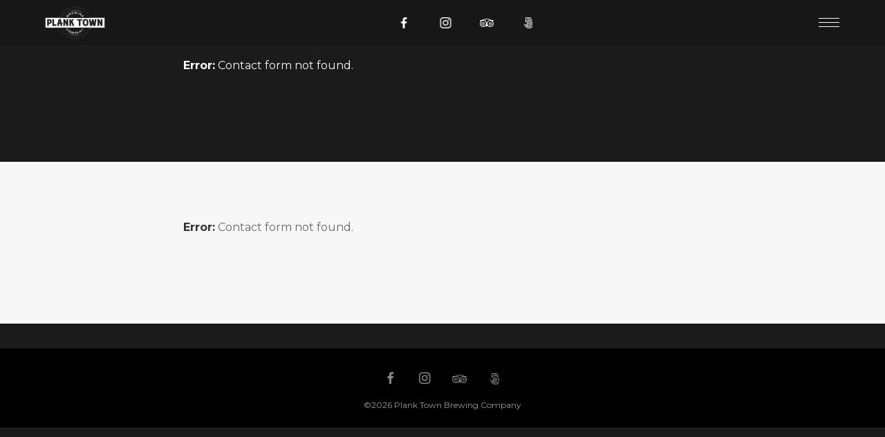

--- FILE ---
content_type: text/css
request_url: https://www.planktownbrewing.com/wp-content/plugins/wolf-visual-composer-master/assets/css/wvc.min.css?ver=3.7.3
body_size: 34774
content:
body.wolf-visual-composer p:empty{display:none}.wvc-element{margin-bottom:35px}.wvc-column-wrapper .wvc-element:last-of-type,.wvc-column-wrapper .wvc-element:only-child,.wvc-column-wrapper .wvc-hours:last-of-type,.wvc-column-wrapper .wvc-hours:only-child{margin-bottom:0}.wvc-lazyload-bg{opacity:0;transition:opacity .2s ease}.lazy-hidden{opacity:0}.lazy-loaded,.wvc-is-apple .lazy-hidden{opacity:1!important}.wvc-wow{visibility:hidden}.wvc-no-animations .wvc-wow{visibility:visible}.aos-disabled{visibility:hidden}[data-aos][data-aos][data-aos-duration='50'],body[data-aos-duration='50'] [data-aos]{transition-duration:50ms}[data-aos][data-aos][data-aos-delay='50'],body[data-aos-delay='50'] [data-aos]{transition-delay:0s}[data-aos][data-aos][data-aos-delay='50'].aos-animate,body[data-aos-delay='50'] [data-aos].aos-animate{transition-delay:50ms}[data-aos][data-aos][data-aos-duration='100'],body[data-aos-duration='100'] [data-aos]{transition-duration:100ms}[data-aos][data-aos][data-aos-delay='100'],body[data-aos-delay='100'] [data-aos]{transition-delay:0s}[data-aos][data-aos][data-aos-delay='100'].aos-animate,body[data-aos-delay='100'] [data-aos].aos-animate{transition-delay:100ms}[data-aos][data-aos][data-aos-duration='150'],body[data-aos-duration='150'] [data-aos]{transition-duration:150ms}[data-aos][data-aos][data-aos-delay='150'],body[data-aos-delay='150'] [data-aos]{transition-delay:0s}[data-aos][data-aos][data-aos-delay='150'].aos-animate,body[data-aos-delay='150'] [data-aos].aos-animate{transition-delay:150ms}[data-aos][data-aos][data-aos-duration='200'],body[data-aos-duration='200'] [data-aos]{transition-duration:200ms}[data-aos][data-aos][data-aos-delay='200'],body[data-aos-delay='200'] [data-aos]{transition-delay:0s}[data-aos][data-aos][data-aos-delay='200'].aos-animate,body[data-aos-delay='200'] [data-aos].aos-animate{transition-delay:200ms}[data-aos][data-aos][data-aos-duration='250'],body[data-aos-duration='250'] [data-aos]{transition-duration:250ms}[data-aos][data-aos][data-aos-delay='250'],body[data-aos-delay='250'] [data-aos]{transition-delay:0s}[data-aos][data-aos][data-aos-delay='250'].aos-animate,body[data-aos-delay='250'] [data-aos].aos-animate{transition-delay:250ms}[data-aos][data-aos][data-aos-duration='300'],body[data-aos-duration='300'] [data-aos]{transition-duration:300ms}[data-aos][data-aos][data-aos-delay='300'],body[data-aos-delay='300'] [data-aos]{transition-delay:0s}[data-aos][data-aos][data-aos-delay='300'].aos-animate,body[data-aos-delay='300'] [data-aos].aos-animate{transition-delay:300ms}[data-aos][data-aos][data-aos-duration='350'],body[data-aos-duration='350'] [data-aos]{transition-duration:350ms}[data-aos][data-aos][data-aos-delay='350'],body[data-aos-delay='350'] [data-aos]{transition-delay:0s}[data-aos][data-aos][data-aos-delay='350'].aos-animate,body[data-aos-delay='350'] [data-aos].aos-animate{transition-delay:350ms}[data-aos][data-aos][data-aos-duration='400'],body[data-aos-duration='400'] [data-aos]{transition-duration:400ms}[data-aos][data-aos][data-aos-delay='400'],body[data-aos-delay='400'] [data-aos]{transition-delay:0s}[data-aos][data-aos][data-aos-delay='400'].aos-animate,body[data-aos-delay='400'] [data-aos].aos-animate{transition-delay:400ms}[data-aos][data-aos][data-aos-duration='450'],body[data-aos-duration='450'] [data-aos]{transition-duration:450ms}[data-aos][data-aos][data-aos-delay='450'],body[data-aos-delay='450'] [data-aos]{transition-delay:0s}[data-aos][data-aos][data-aos-delay='450'].aos-animate,body[data-aos-delay='450'] [data-aos].aos-animate{transition-delay:450ms}[data-aos][data-aos][data-aos-duration='500'],body[data-aos-duration='500'] [data-aos]{transition-duration:500ms}[data-aos][data-aos][data-aos-delay='500'],body[data-aos-delay='500'] [data-aos]{transition-delay:0s}[data-aos][data-aos][data-aos-delay='500'].aos-animate,body[data-aos-delay='500'] [data-aos].aos-animate{transition-delay:500ms}[data-aos][data-aos][data-aos-duration='550'],body[data-aos-duration='550'] [data-aos]{transition-duration:550ms}[data-aos][data-aos][data-aos-delay='550'],body[data-aos-delay='550'] [data-aos]{transition-delay:0s}[data-aos][data-aos][data-aos-delay='550'].aos-animate,body[data-aos-delay='550'] [data-aos].aos-animate{transition-delay:550ms}[data-aos][data-aos][data-aos-duration='600'],body[data-aos-duration='600'] [data-aos]{transition-duration:600ms}[data-aos][data-aos][data-aos-delay='600'],body[data-aos-delay='600'] [data-aos]{transition-delay:0s}[data-aos][data-aos][data-aos-delay='600'].aos-animate,body[data-aos-delay='600'] [data-aos].aos-animate{transition-delay:600ms}[data-aos][data-aos][data-aos-duration='650'],body[data-aos-duration='650'] [data-aos]{transition-duration:650ms}[data-aos][data-aos][data-aos-delay='650'],body[data-aos-delay='650'] [data-aos]{transition-delay:0s}[data-aos][data-aos][data-aos-delay='650'].aos-animate,body[data-aos-delay='650'] [data-aos].aos-animate{transition-delay:650ms}[data-aos][data-aos][data-aos-duration='700'],body[data-aos-duration='700'] [data-aos]{transition-duration:700ms}[data-aos][data-aos][data-aos-delay='700'],body[data-aos-delay='700'] [data-aos]{transition-delay:0s}[data-aos][data-aos][data-aos-delay='700'].aos-animate,body[data-aos-delay='700'] [data-aos].aos-animate{transition-delay:700ms}[data-aos][data-aos][data-aos-duration='750'],body[data-aos-duration='750'] [data-aos]{transition-duration:750ms}[data-aos][data-aos][data-aos-delay='750'],body[data-aos-delay='750'] [data-aos]{transition-delay:0s}[data-aos][data-aos][data-aos-delay='750'].aos-animate,body[data-aos-delay='750'] [data-aos].aos-animate{transition-delay:750ms}[data-aos][data-aos][data-aos-duration='800'],body[data-aos-duration='800'] [data-aos]{transition-duration:800ms}[data-aos][data-aos][data-aos-delay='800'],body[data-aos-delay='800'] [data-aos]{transition-delay:0s}[data-aos][data-aos][data-aos-delay='800'].aos-animate,body[data-aos-delay='800'] [data-aos].aos-animate{transition-delay:800ms}[data-aos][data-aos][data-aos-duration='850'],body[data-aos-duration='850'] [data-aos]{transition-duration:850ms}[data-aos][data-aos][data-aos-delay='850'],body[data-aos-delay='850'] [data-aos]{transition-delay:0s}[data-aos][data-aos][data-aos-delay='850'].aos-animate,body[data-aos-delay='850'] [data-aos].aos-animate{transition-delay:850ms}[data-aos][data-aos][data-aos-duration='900'],body[data-aos-duration='900'] [data-aos]{transition-duration:900ms}[data-aos][data-aos][data-aos-delay='900'],body[data-aos-delay='900'] [data-aos]{transition-delay:0s}[data-aos][data-aos][data-aos-delay='900'].aos-animate,body[data-aos-delay='900'] [data-aos].aos-animate{transition-delay:900ms}[data-aos][data-aos][data-aos-duration='950'],body[data-aos-duration='950'] [data-aos]{transition-duration:950ms}[data-aos][data-aos][data-aos-delay='950'],body[data-aos-delay='950'] [data-aos]{transition-delay:0s}[data-aos][data-aos][data-aos-delay='950'].aos-animate,body[data-aos-delay='950'] [data-aos].aos-animate{transition-delay:950ms}[data-aos][data-aos][data-aos-duration='1000'],body[data-aos-duration='1000'] [data-aos]{transition-duration:1000ms}[data-aos][data-aos][data-aos-delay='1000'],body[data-aos-delay='1000'] [data-aos]{transition-delay:0s}[data-aos][data-aos][data-aos-delay='1000'].aos-animate,body[data-aos-delay='1000'] [data-aos].aos-animate{transition-delay:1000ms}[data-aos][data-aos][data-aos-duration='1050'],body[data-aos-duration='1050'] [data-aos]{transition-duration:1050ms}[data-aos][data-aos][data-aos-delay='1050'],body[data-aos-delay='1050'] [data-aos]{transition-delay:0s}[data-aos][data-aos][data-aos-delay='1050'].aos-animate,body[data-aos-delay='1050'] [data-aos].aos-animate{transition-delay:1050ms}[data-aos][data-aos][data-aos-duration='1100'],body[data-aos-duration='1100'] [data-aos]{transition-duration:1100ms}[data-aos][data-aos][data-aos-delay='1100'],body[data-aos-delay='1100'] [data-aos]{transition-delay:0s}[data-aos][data-aos][data-aos-delay='1100'].aos-animate,body[data-aos-delay='1100'] [data-aos].aos-animate{transition-delay:1100ms}[data-aos][data-aos][data-aos-duration='1150'],body[data-aos-duration='1150'] [data-aos]{transition-duration:1150ms}[data-aos][data-aos][data-aos-delay='1150'],body[data-aos-delay='1150'] [data-aos]{transition-delay:0s}[data-aos][data-aos][data-aos-delay='1150'].aos-animate,body[data-aos-delay='1150'] [data-aos].aos-animate{transition-delay:1150ms}[data-aos][data-aos][data-aos-duration='1200'],body[data-aos-duration='1200'] [data-aos]{transition-duration:1200ms}[data-aos][data-aos][data-aos-delay='1200'],body[data-aos-delay='1200'] [data-aos]{transition-delay:0s}[data-aos][data-aos][data-aos-delay='1200'].aos-animate,body[data-aos-delay='1200'] [data-aos].aos-animate{transition-delay:1200ms}[data-aos][data-aos][data-aos-duration='1250'],body[data-aos-duration='1250'] [data-aos]{transition-duration:1250ms}[data-aos][data-aos][data-aos-delay='1250'],body[data-aos-delay='1250'] [data-aos]{transition-delay:0s}[data-aos][data-aos][data-aos-delay='1250'].aos-animate,body[data-aos-delay='1250'] [data-aos].aos-animate{transition-delay:1250ms}[data-aos][data-aos][data-aos-duration='1300'],body[data-aos-duration='1300'] [data-aos]{transition-duration:1300ms}[data-aos][data-aos][data-aos-delay='1300'],body[data-aos-delay='1300'] [data-aos]{transition-delay:0s}[data-aos][data-aos][data-aos-delay='1300'].aos-animate,body[data-aos-delay='1300'] [data-aos].aos-animate{transition-delay:1300ms}[data-aos][data-aos][data-aos-duration='1350'],body[data-aos-duration='1350'] [data-aos]{transition-duration:1350ms}[data-aos][data-aos][data-aos-delay='1350'],body[data-aos-delay='1350'] [data-aos]{transition-delay:0s}[data-aos][data-aos][data-aos-delay='1350'].aos-animate,body[data-aos-delay='1350'] [data-aos].aos-animate{transition-delay:1350ms}[data-aos][data-aos][data-aos-duration='1400'],body[data-aos-duration='1400'] [data-aos]{transition-duration:1400ms}[data-aos][data-aos][data-aos-delay='1400'],body[data-aos-delay='1400'] [data-aos]{transition-delay:0s}[data-aos][data-aos][data-aos-delay='1400'].aos-animate,body[data-aos-delay='1400'] [data-aos].aos-animate{transition-delay:1400ms}[data-aos][data-aos][data-aos-duration='1450'],body[data-aos-duration='1450'] [data-aos]{transition-duration:1450ms}[data-aos][data-aos][data-aos-delay='1450'],body[data-aos-delay='1450'] [data-aos]{transition-delay:0s}[data-aos][data-aos][data-aos-delay='1450'].aos-animate,body[data-aos-delay='1450'] [data-aos].aos-animate{transition-delay:1450ms}[data-aos][data-aos][data-aos-duration='1500'],body[data-aos-duration='1500'] [data-aos]{transition-duration:1500ms}[data-aos][data-aos][data-aos-delay='1500'],body[data-aos-delay='1500'] [data-aos]{transition-delay:0s}[data-aos][data-aos][data-aos-delay='1500'].aos-animate,body[data-aos-delay='1500'] [data-aos].aos-animate{transition-delay:1500ms}[data-aos][data-aos][data-aos-duration='1550'],body[data-aos-duration='1550'] [data-aos]{transition-duration:1550ms}[data-aos][data-aos][data-aos-delay='1550'],body[data-aos-delay='1550'] [data-aos]{transition-delay:0s}[data-aos][data-aos][data-aos-delay='1550'].aos-animate,body[data-aos-delay='1550'] [data-aos].aos-animate{transition-delay:1550ms}[data-aos][data-aos][data-aos-duration='1600'],body[data-aos-duration='1600'] [data-aos]{transition-duration:1600ms}[data-aos][data-aos][data-aos-delay='1600'],body[data-aos-delay='1600'] [data-aos]{transition-delay:0s}[data-aos][data-aos][data-aos-delay='1600'].aos-animate,body[data-aos-delay='1600'] [data-aos].aos-animate{transition-delay:1600ms}[data-aos][data-aos][data-aos-duration='1650'],body[data-aos-duration='1650'] [data-aos]{transition-duration:1650ms}[data-aos][data-aos][data-aos-delay='1650'],body[data-aos-delay='1650'] [data-aos]{transition-delay:0s}[data-aos][data-aos][data-aos-delay='1650'].aos-animate,body[data-aos-delay='1650'] [data-aos].aos-animate{transition-delay:1650ms}[data-aos][data-aos][data-aos-duration='1700'],body[data-aos-duration='1700'] [data-aos]{transition-duration:1700ms}[data-aos][data-aos][data-aos-delay='1700'],body[data-aos-delay='1700'] [data-aos]{transition-delay:0s}[data-aos][data-aos][data-aos-delay='1700'].aos-animate,body[data-aos-delay='1700'] [data-aos].aos-animate{transition-delay:1700ms}[data-aos][data-aos][data-aos-duration='1750'],body[data-aos-duration='1750'] [data-aos]{transition-duration:1750ms}[data-aos][data-aos][data-aos-delay='1750'],body[data-aos-delay='1750'] [data-aos]{transition-delay:0s}[data-aos][data-aos][data-aos-delay='1750'].aos-animate,body[data-aos-delay='1750'] [data-aos].aos-animate{transition-delay:1750ms}[data-aos][data-aos][data-aos-duration='1800'],body[data-aos-duration='1800'] [data-aos]{transition-duration:1800ms}[data-aos][data-aos][data-aos-delay='1800'],body[data-aos-delay='1800'] [data-aos]{transition-delay:0s}[data-aos][data-aos][data-aos-delay='1800'].aos-animate,body[data-aos-delay='1800'] [data-aos].aos-animate{transition-delay:1800ms}[data-aos][data-aos][data-aos-duration='1850'],body[data-aos-duration='1850'] [data-aos]{transition-duration:1850ms}[data-aos][data-aos][data-aos-delay='1850'],body[data-aos-delay='1850'] [data-aos]{transition-delay:0s}[data-aos][data-aos][data-aos-delay='1850'].aos-animate,body[data-aos-delay='1850'] [data-aos].aos-animate{transition-delay:1850ms}[data-aos][data-aos][data-aos-duration='1900'],body[data-aos-duration='1900'] [data-aos]{transition-duration:1900ms}[data-aos][data-aos][data-aos-delay='1900'],body[data-aos-delay='1900'] [data-aos]{transition-delay:0s}[data-aos][data-aos][data-aos-delay='1900'].aos-animate,body[data-aos-delay='1900'] [data-aos].aos-animate{transition-delay:1900ms}[data-aos][data-aos][data-aos-duration='1950'],body[data-aos-duration='1950'] [data-aos]{transition-duration:1950ms}[data-aos][data-aos][data-aos-delay='1950'],body[data-aos-delay='1950'] [data-aos]{transition-delay:0s}[data-aos][data-aos][data-aos-delay='1950'].aos-animate,body[data-aos-delay='1950'] [data-aos].aos-animate{transition-delay:1950ms}[data-aos][data-aos][data-aos-duration='2000'],body[data-aos-duration='2000'] [data-aos]{transition-duration:2000ms}[data-aos][data-aos][data-aos-delay='2000'],body[data-aos-delay='2000'] [data-aos]{transition-delay:0s}[data-aos][data-aos][data-aos-delay='2000'].aos-animate,body[data-aos-delay='2000'] [data-aos].aos-animate{transition-delay:2000ms}[data-aos][data-aos][data-aos-duration='2050'],body[data-aos-duration='2050'] [data-aos]{transition-duration:2050ms}[data-aos][data-aos][data-aos-delay='2050'],body[data-aos-delay='2050'] [data-aos]{transition-delay:0s}[data-aos][data-aos][data-aos-delay='2050'].aos-animate,body[data-aos-delay='2050'] [data-aos].aos-animate{transition-delay:2050ms}[data-aos][data-aos][data-aos-duration='2100'],body[data-aos-duration='2100'] [data-aos]{transition-duration:2100ms}[data-aos][data-aos][data-aos-delay='2100'],body[data-aos-delay='2100'] [data-aos]{transition-delay:0s}[data-aos][data-aos][data-aos-delay='2100'].aos-animate,body[data-aos-delay='2100'] [data-aos].aos-animate{transition-delay:2100ms}[data-aos][data-aos][data-aos-duration='2150'],body[data-aos-duration='2150'] [data-aos]{transition-duration:2150ms}[data-aos][data-aos][data-aos-delay='2150'],body[data-aos-delay='2150'] [data-aos]{transition-delay:0s}[data-aos][data-aos][data-aos-delay='2150'].aos-animate,body[data-aos-delay='2150'] [data-aos].aos-animate{transition-delay:2150ms}[data-aos][data-aos][data-aos-duration='2200'],body[data-aos-duration='2200'] [data-aos]{transition-duration:2200ms}[data-aos][data-aos][data-aos-delay='2200'],body[data-aos-delay='2200'] [data-aos]{transition-delay:0s}[data-aos][data-aos][data-aos-delay='2200'].aos-animate,body[data-aos-delay='2200'] [data-aos].aos-animate{transition-delay:2200ms}[data-aos][data-aos][data-aos-duration='2250'],body[data-aos-duration='2250'] [data-aos]{transition-duration:2250ms}[data-aos][data-aos][data-aos-delay='2250'],body[data-aos-delay='2250'] [data-aos]{transition-delay:0s}[data-aos][data-aos][data-aos-delay='2250'].aos-animate,body[data-aos-delay='2250'] [data-aos].aos-animate{transition-delay:2250ms}[data-aos][data-aos][data-aos-duration='2300'],body[data-aos-duration='2300'] [data-aos]{transition-duration:2300ms}[data-aos][data-aos][data-aos-delay='2300'],body[data-aos-delay='2300'] [data-aos]{transition-delay:0s}[data-aos][data-aos][data-aos-delay='2300'].aos-animate,body[data-aos-delay='2300'] [data-aos].aos-animate{transition-delay:2300ms}[data-aos][data-aos][data-aos-duration='2350'],body[data-aos-duration='2350'] [data-aos]{transition-duration:2350ms}[data-aos][data-aos][data-aos-delay='2350'],body[data-aos-delay='2350'] [data-aos]{transition-delay:0s}[data-aos][data-aos][data-aos-delay='2350'].aos-animate,body[data-aos-delay='2350'] [data-aos].aos-animate{transition-delay:2350ms}[data-aos][data-aos][data-aos-duration='2400'],body[data-aos-duration='2400'] [data-aos]{transition-duration:2400ms}[data-aos][data-aos][data-aos-delay='2400'],body[data-aos-delay='2400'] [data-aos]{transition-delay:0s}[data-aos][data-aos][data-aos-delay='2400'].aos-animate,body[data-aos-delay='2400'] [data-aos].aos-animate{transition-delay:2400ms}[data-aos][data-aos][data-aos-duration='2450'],body[data-aos-duration='2450'] [data-aos]{transition-duration:2450ms}[data-aos][data-aos][data-aos-delay='2450'],body[data-aos-delay='2450'] [data-aos]{transition-delay:0s}[data-aos][data-aos][data-aos-delay='2450'].aos-animate,body[data-aos-delay='2450'] [data-aos].aos-animate{transition-delay:2450ms}[data-aos][data-aos][data-aos-duration='2500'],body[data-aos-duration='2500'] [data-aos]{transition-duration:2500ms}[data-aos][data-aos][data-aos-delay='2500'],body[data-aos-delay='2500'] [data-aos]{transition-delay:0s}[data-aos][data-aos][data-aos-delay='2500'].aos-animate,body[data-aos-delay='2500'] [data-aos].aos-animate{transition-delay:2500ms}[data-aos][data-aos][data-aos-duration='2550'],body[data-aos-duration='2550'] [data-aos]{transition-duration:2550ms}[data-aos][data-aos][data-aos-delay='2550'],body[data-aos-delay='2550'] [data-aos]{transition-delay:0s}[data-aos][data-aos][data-aos-delay='2550'].aos-animate,body[data-aos-delay='2550'] [data-aos].aos-animate{transition-delay:2550ms}[data-aos][data-aos][data-aos-duration='2600'],body[data-aos-duration='2600'] [data-aos]{transition-duration:2600ms}[data-aos][data-aos][data-aos-delay='2600'],body[data-aos-delay='2600'] [data-aos]{transition-delay:0s}[data-aos][data-aos][data-aos-delay='2600'].aos-animate,body[data-aos-delay='2600'] [data-aos].aos-animate{transition-delay:2600ms}[data-aos][data-aos][data-aos-duration='2650'],body[data-aos-duration='2650'] [data-aos]{transition-duration:2650ms}[data-aos][data-aos][data-aos-delay='2650'],body[data-aos-delay='2650'] [data-aos]{transition-delay:0s}[data-aos][data-aos][data-aos-delay='2650'].aos-animate,body[data-aos-delay='2650'] [data-aos].aos-animate{transition-delay:2650ms}[data-aos][data-aos][data-aos-duration='2700'],body[data-aos-duration='2700'] [data-aos]{transition-duration:2700ms}[data-aos][data-aos][data-aos-delay='2700'],body[data-aos-delay='2700'] [data-aos]{transition-delay:0s}[data-aos][data-aos][data-aos-delay='2700'].aos-animate,body[data-aos-delay='2700'] [data-aos].aos-animate{transition-delay:2700ms}[data-aos][data-aos][data-aos-duration='2750'],body[data-aos-duration='2750'] [data-aos]{transition-duration:2750ms}[data-aos][data-aos][data-aos-delay='2750'],body[data-aos-delay='2750'] [data-aos]{transition-delay:0s}[data-aos][data-aos][data-aos-delay='2750'].aos-animate,body[data-aos-delay='2750'] [data-aos].aos-animate{transition-delay:2750ms}[data-aos][data-aos][data-aos-duration='2800'],body[data-aos-duration='2800'] [data-aos]{transition-duration:2800ms}[data-aos][data-aos][data-aos-delay='2800'],body[data-aos-delay='2800'] [data-aos]{transition-delay:0s}[data-aos][data-aos][data-aos-delay='2800'].aos-animate,body[data-aos-delay='2800'] [data-aos].aos-animate{transition-delay:2800ms}[data-aos][data-aos][data-aos-duration='2850'],body[data-aos-duration='2850'] [data-aos]{transition-duration:2850ms}[data-aos][data-aos][data-aos-delay='2850'],body[data-aos-delay='2850'] [data-aos]{transition-delay:0s}[data-aos][data-aos][data-aos-delay='2850'].aos-animate,body[data-aos-delay='2850'] [data-aos].aos-animate{transition-delay:2850ms}[data-aos][data-aos][data-aos-duration='2900'],body[data-aos-duration='2900'] [data-aos]{transition-duration:2900ms}[data-aos][data-aos][data-aos-delay='2900'],body[data-aos-delay='2900'] [data-aos]{transition-delay:0s}[data-aos][data-aos][data-aos-delay='2900'].aos-animate,body[data-aos-delay='2900'] [data-aos].aos-animate{transition-delay:2900ms}[data-aos][data-aos][data-aos-duration='2950'],body[data-aos-duration='2950'] [data-aos]{transition-duration:2950ms}[data-aos][data-aos][data-aos-delay='2950'],body[data-aos-delay='2950'] [data-aos]{transition-delay:0s}[data-aos][data-aos][data-aos-delay='2950'].aos-animate,body[data-aos-delay='2950'] [data-aos].aos-animate{transition-delay:2950ms}[data-aos][data-aos][data-aos-duration='3000'],body[data-aos-duration='3000'] [data-aos]{transition-duration:3000ms}[data-aos][data-aos][data-aos-delay='3000'],body[data-aos-delay='3000'] [data-aos]{transition-delay:0s}[data-aos][data-aos][data-aos-delay='3000'].aos-animate,body[data-aos-delay='3000'] [data-aos].aos-animate{transition-delay:3000ms}[data-aos][data-aos][data-aos-duration='3050'],body[data-aos-duration='3050'] [data-aos]{transition-duration:3050ms}[data-aos][data-aos][data-aos-delay='3050'],body[data-aos-delay='3050'] [data-aos]{transition-delay:0s}[data-aos][data-aos][data-aos-delay='3050'].aos-animate,body[data-aos-delay='3050'] [data-aos].aos-animate{transition-delay:3050ms}[data-aos][data-aos][data-aos-duration='3100'],body[data-aos-duration='3100'] [data-aos]{transition-duration:3100ms}[data-aos][data-aos][data-aos-delay='3100'],body[data-aos-delay='3100'] [data-aos]{transition-delay:0s}[data-aos][data-aos][data-aos-delay='3100'].aos-animate,body[data-aos-delay='3100'] [data-aos].aos-animate{transition-delay:3100ms}[data-aos][data-aos][data-aos-duration='3150'],body[data-aos-duration='3150'] [data-aos]{transition-duration:3150ms}[data-aos][data-aos][data-aos-delay='3150'],body[data-aos-delay='3150'] [data-aos]{transition-delay:0s}[data-aos][data-aos][data-aos-delay='3150'].aos-animate,body[data-aos-delay='3150'] [data-aos].aos-animate{transition-delay:3150ms}[data-aos][data-aos][data-aos-duration='3200'],body[data-aos-duration='3200'] [data-aos]{transition-duration:3200ms}[data-aos][data-aos][data-aos-delay='3200'],body[data-aos-delay='3200'] [data-aos]{transition-delay:0s}[data-aos][data-aos][data-aos-delay='3200'].aos-animate,body[data-aos-delay='3200'] [data-aos].aos-animate{transition-delay:3200ms}[data-aos][data-aos][data-aos-duration='3250'],body[data-aos-duration='3250'] [data-aos]{transition-duration:3250ms}[data-aos][data-aos][data-aos-delay='3250'],body[data-aos-delay='3250'] [data-aos]{transition-delay:0s}[data-aos][data-aos][data-aos-delay='3250'].aos-animate,body[data-aos-delay='3250'] [data-aos].aos-animate{transition-delay:3250ms}[data-aos][data-aos][data-aos-duration='3300'],body[data-aos-duration='3300'] [data-aos]{transition-duration:3300ms}[data-aos][data-aos][data-aos-delay='3300'],body[data-aos-delay='3300'] [data-aos]{transition-delay:0s}[data-aos][data-aos][data-aos-delay='3300'].aos-animate,body[data-aos-delay='3300'] [data-aos].aos-animate{transition-delay:3300ms}[data-aos][data-aos][data-aos-duration='3350'],body[data-aos-duration='3350'] [data-aos]{transition-duration:3350ms}[data-aos][data-aos][data-aos-delay='3350'],body[data-aos-delay='3350'] [data-aos]{transition-delay:0s}[data-aos][data-aos][data-aos-delay='3350'].aos-animate,body[data-aos-delay='3350'] [data-aos].aos-animate{transition-delay:3350ms}[data-aos][data-aos][data-aos-duration='3400'],body[data-aos-duration='3400'] [data-aos]{transition-duration:3400ms}[data-aos][data-aos][data-aos-delay='3400'],body[data-aos-delay='3400'] [data-aos]{transition-delay:0s}[data-aos][data-aos][data-aos-delay='3400'].aos-animate,body[data-aos-delay='3400'] [data-aos].aos-animate{transition-delay:3400ms}[data-aos][data-aos][data-aos-duration='3450'],body[data-aos-duration='3450'] [data-aos]{transition-duration:3450ms}[data-aos][data-aos][data-aos-delay='3450'],body[data-aos-delay='3450'] [data-aos]{transition-delay:0s}[data-aos][data-aos][data-aos-delay='3450'].aos-animate,body[data-aos-delay='3450'] [data-aos].aos-animate{transition-delay:3450ms}[data-aos][data-aos][data-aos-duration='3500'],body[data-aos-duration='3500'] [data-aos]{transition-duration:3500ms}[data-aos][data-aos][data-aos-delay='3500'],body[data-aos-delay='3500'] [data-aos]{transition-delay:0s}[data-aos][data-aos][data-aos-delay='3500'].aos-animate,body[data-aos-delay='3500'] [data-aos].aos-animate{transition-delay:3500ms}[data-aos][data-aos][data-aos-duration='3550'],body[data-aos-duration='3550'] [data-aos]{transition-duration:3550ms}[data-aos][data-aos][data-aos-delay='3550'],body[data-aos-delay='3550'] [data-aos]{transition-delay:0s}[data-aos][data-aos][data-aos-delay='3550'].aos-animate,body[data-aos-delay='3550'] [data-aos].aos-animate{transition-delay:3550ms}[data-aos][data-aos][data-aos-duration='3600'],body[data-aos-duration='3600'] [data-aos]{transition-duration:3600ms}[data-aos][data-aos][data-aos-delay='3600'],body[data-aos-delay='3600'] [data-aos]{transition-delay:0s}[data-aos][data-aos][data-aos-delay='3600'].aos-animate,body[data-aos-delay='3600'] [data-aos].aos-animate{transition-delay:3600ms}[data-aos][data-aos][data-aos-duration='3650'],body[data-aos-duration='3650'] [data-aos]{transition-duration:3650ms}[data-aos][data-aos][data-aos-delay='3650'],body[data-aos-delay='3650'] [data-aos]{transition-delay:0s}[data-aos][data-aos][data-aos-delay='3650'].aos-animate,body[data-aos-delay='3650'] [data-aos].aos-animate{transition-delay:3650ms}[data-aos][data-aos][data-aos-duration='3700'],body[data-aos-duration='3700'] [data-aos]{transition-duration:3700ms}[data-aos][data-aos][data-aos-delay='3700'],body[data-aos-delay='3700'] [data-aos]{transition-delay:0s}[data-aos][data-aos][data-aos-delay='3700'].aos-animate,body[data-aos-delay='3700'] [data-aos].aos-animate{transition-delay:3700ms}[data-aos][data-aos][data-aos-duration='3750'],body[data-aos-duration='3750'] [data-aos]{transition-duration:3750ms}[data-aos][data-aos][data-aos-delay='3750'],body[data-aos-delay='3750'] [data-aos]{transition-delay:0s}[data-aos][data-aos][data-aos-delay='3750'].aos-animate,body[data-aos-delay='3750'] [data-aos].aos-animate{transition-delay:3750ms}[data-aos][data-aos][data-aos-duration='3800'],body[data-aos-duration='3800'] [data-aos]{transition-duration:3800ms}[data-aos][data-aos][data-aos-delay='3800'],body[data-aos-delay='3800'] [data-aos]{transition-delay:0s}[data-aos][data-aos][data-aos-delay='3800'].aos-animate,body[data-aos-delay='3800'] [data-aos].aos-animate{transition-delay:3800ms}[data-aos][data-aos][data-aos-duration='3850'],body[data-aos-duration='3850'] [data-aos]{transition-duration:3850ms}[data-aos][data-aos][data-aos-delay='3850'],body[data-aos-delay='3850'] [data-aos]{transition-delay:0s}[data-aos][data-aos][data-aos-delay='3850'].aos-animate,body[data-aos-delay='3850'] [data-aos].aos-animate{transition-delay:3850ms}[data-aos][data-aos][data-aos-duration='3900'],body[data-aos-duration='3900'] [data-aos]{transition-duration:3900ms}[data-aos][data-aos][data-aos-delay='3900'],body[data-aos-delay='3900'] [data-aos]{transition-delay:0s}[data-aos][data-aos][data-aos-delay='3900'].aos-animate,body[data-aos-delay='3900'] [data-aos].aos-animate{transition-delay:3900ms}[data-aos][data-aos][data-aos-duration='3950'],body[data-aos-duration='3950'] [data-aos]{transition-duration:3950ms}[data-aos][data-aos][data-aos-delay='3950'],body[data-aos-delay='3950'] [data-aos]{transition-delay:0s}[data-aos][data-aos][data-aos-delay='3950'].aos-animate,body[data-aos-delay='3950'] [data-aos].aos-animate{transition-delay:3950ms}[data-aos][data-aos][data-aos-duration='4000'],body[data-aos-duration='4000'] [data-aos]{transition-duration:4000ms}[data-aos][data-aos][data-aos-delay='4000'],body[data-aos-delay='4000'] [data-aos]{transition-delay:0s}[data-aos][data-aos][data-aos-delay='4000'].aos-animate,body[data-aos-delay='4000'] [data-aos].aos-animate{transition-delay:4000ms}[data-aos][data-aos][data-aos-duration='4050'],body[data-aos-duration='4050'] [data-aos]{transition-duration:4050ms}[data-aos][data-aos][data-aos-delay='4050'],body[data-aos-delay='4050'] [data-aos]{transition-delay:0s}[data-aos][data-aos][data-aos-delay='4050'].aos-animate,body[data-aos-delay='4050'] [data-aos].aos-animate{transition-delay:4050ms}[data-aos][data-aos][data-aos-duration='4100'],body[data-aos-duration='4100'] [data-aos]{transition-duration:4100ms}[data-aos][data-aos][data-aos-delay='4100'],body[data-aos-delay='4100'] [data-aos]{transition-delay:0s}[data-aos][data-aos][data-aos-delay='4100'].aos-animate,body[data-aos-delay='4100'] [data-aos].aos-animate{transition-delay:4100ms}[data-aos][data-aos][data-aos-duration='4150'],body[data-aos-duration='4150'] [data-aos]{transition-duration:4150ms}[data-aos][data-aos][data-aos-delay='4150'],body[data-aos-delay='4150'] [data-aos]{transition-delay:0s}[data-aos][data-aos][data-aos-delay='4150'].aos-animate,body[data-aos-delay='4150'] [data-aos].aos-animate{transition-delay:4150ms}[data-aos][data-aos][data-aos-duration='4200'],body[data-aos-duration='4200'] [data-aos]{transition-duration:4200ms}[data-aos][data-aos][data-aos-delay='4200'],body[data-aos-delay='4200'] [data-aos]{transition-delay:0s}[data-aos][data-aos][data-aos-delay='4200'].aos-animate,body[data-aos-delay='4200'] [data-aos].aos-animate{transition-delay:4200ms}[data-aos][data-aos][data-aos-duration='4250'],body[data-aos-duration='4250'] [data-aos]{transition-duration:4250ms}[data-aos][data-aos][data-aos-delay='4250'],body[data-aos-delay='4250'] [data-aos]{transition-delay:0s}[data-aos][data-aos][data-aos-delay='4250'].aos-animate,body[data-aos-delay='4250'] [data-aos].aos-animate{transition-delay:4250ms}[data-aos][data-aos][data-aos-duration='4300'],body[data-aos-duration='4300'] [data-aos]{transition-duration:4300ms}[data-aos][data-aos][data-aos-delay='4300'],body[data-aos-delay='4300'] [data-aos]{transition-delay:0s}[data-aos][data-aos][data-aos-delay='4300'].aos-animate,body[data-aos-delay='4300'] [data-aos].aos-animate{transition-delay:4300ms}[data-aos][data-aos][data-aos-duration='4350'],body[data-aos-duration='4350'] [data-aos]{transition-duration:4350ms}[data-aos][data-aos][data-aos-delay='4350'],body[data-aos-delay='4350'] [data-aos]{transition-delay:0s}[data-aos][data-aos][data-aos-delay='4350'].aos-animate,body[data-aos-delay='4350'] [data-aos].aos-animate{transition-delay:4350ms}[data-aos][data-aos][data-aos-duration='4400'],body[data-aos-duration='4400'] [data-aos]{transition-duration:4400ms}[data-aos][data-aos][data-aos-delay='4400'],body[data-aos-delay='4400'] [data-aos]{transition-delay:0s}[data-aos][data-aos][data-aos-delay='4400'].aos-animate,body[data-aos-delay='4400'] [data-aos].aos-animate{transition-delay:4400ms}[data-aos][data-aos][data-aos-duration='4450'],body[data-aos-duration='4450'] [data-aos]{transition-duration:4450ms}[data-aos][data-aos][data-aos-delay='4450'],body[data-aos-delay='4450'] [data-aos]{transition-delay:0s}[data-aos][data-aos][data-aos-delay='4450'].aos-animate,body[data-aos-delay='4450'] [data-aos].aos-animate{transition-delay:4450ms}[data-aos][data-aos][data-aos-duration='4500'],body[data-aos-duration='4500'] [data-aos]{transition-duration:4500ms}[data-aos][data-aos][data-aos-delay='4500'],body[data-aos-delay='4500'] [data-aos]{transition-delay:0s}[data-aos][data-aos][data-aos-delay='4500'].aos-animate,body[data-aos-delay='4500'] [data-aos].aos-animate{transition-delay:4500ms}[data-aos][data-aos][data-aos-duration='4550'],body[data-aos-duration='4550'] [data-aos]{transition-duration:4550ms}[data-aos][data-aos][data-aos-delay='4550'],body[data-aos-delay='4550'] [data-aos]{transition-delay:0s}[data-aos][data-aos][data-aos-delay='4550'].aos-animate,body[data-aos-delay='4550'] [data-aos].aos-animate{transition-delay:4550ms}[data-aos][data-aos][data-aos-duration='4600'],body[data-aos-duration='4600'] [data-aos]{transition-duration:4600ms}[data-aos][data-aos][data-aos-delay='4600'],body[data-aos-delay='4600'] [data-aos]{transition-delay:0s}[data-aos][data-aos][data-aos-delay='4600'].aos-animate,body[data-aos-delay='4600'] [data-aos].aos-animate{transition-delay:4600ms}[data-aos][data-aos][data-aos-duration='4650'],body[data-aos-duration='4650'] [data-aos]{transition-duration:4650ms}[data-aos][data-aos][data-aos-delay='4650'],body[data-aos-delay='4650'] [data-aos]{transition-delay:0s}[data-aos][data-aos][data-aos-delay='4650'].aos-animate,body[data-aos-delay='4650'] [data-aos].aos-animate{transition-delay:4650ms}[data-aos][data-aos][data-aos-duration='4700'],body[data-aos-duration='4700'] [data-aos]{transition-duration:4700ms}[data-aos][data-aos][data-aos-delay='4700'],body[data-aos-delay='4700'] [data-aos]{transition-delay:0s}[data-aos][data-aos][data-aos-delay='4700'].aos-animate,body[data-aos-delay='4700'] [data-aos].aos-animate{transition-delay:4700ms}[data-aos][data-aos][data-aos-duration='4750'],body[data-aos-duration='4750'] [data-aos]{transition-duration:4750ms}[data-aos][data-aos][data-aos-delay='4750'],body[data-aos-delay='4750'] [data-aos]{transition-delay:0s}[data-aos][data-aos][data-aos-delay='4750'].aos-animate,body[data-aos-delay='4750'] [data-aos].aos-animate{transition-delay:4750ms}[data-aos][data-aos][data-aos-duration='4800'],body[data-aos-duration='4800'] [data-aos]{transition-duration:4800ms}[data-aos][data-aos][data-aos-delay='4800'],body[data-aos-delay='4800'] [data-aos]{transition-delay:0s}[data-aos][data-aos][data-aos-delay='4800'].aos-animate,body[data-aos-delay='4800'] [data-aos].aos-animate{transition-delay:4800ms}[data-aos][data-aos][data-aos-duration='4850'],body[data-aos-duration='4850'] [data-aos]{transition-duration:4850ms}[data-aos][data-aos][data-aos-delay='4850'],body[data-aos-delay='4850'] [data-aos]{transition-delay:0s}[data-aos][data-aos][data-aos-delay='4850'].aos-animate,body[data-aos-delay='4850'] [data-aos].aos-animate{transition-delay:4850ms}[data-aos][data-aos][data-aos-duration='4900'],body[data-aos-duration='4900'] [data-aos]{transition-duration:4900ms}[data-aos][data-aos][data-aos-delay='4900'],body[data-aos-delay='4900'] [data-aos]{transition-delay:0s}[data-aos][data-aos][data-aos-delay='4900'].aos-animate,body[data-aos-delay='4900'] [data-aos].aos-animate{transition-delay:4900ms}[data-aos][data-aos][data-aos-duration='4950'],body[data-aos-duration='4950'] [data-aos]{transition-duration:4950ms}[data-aos][data-aos][data-aos-delay='4950'],body[data-aos-delay='4950'] [data-aos]{transition-delay:0s}[data-aos][data-aos][data-aos-delay='4950'].aos-animate,body[data-aos-delay='4950'] [data-aos].aos-animate{transition-delay:4950ms}[data-aos][data-aos][data-aos-duration='5000'],body[data-aos-duration='5000'] [data-aos]{transition-duration:5000ms}[data-aos][data-aos][data-aos-delay='5000'],body[data-aos-delay='5000'] [data-aos]{transition-delay:0s}[data-aos][data-aos][data-aos-delay='5000'].aos-animate,body[data-aos-delay='5000'] [data-aos].aos-animate{transition-delay:5000ms}[data-aos]{pointer-events:none}[data-aos].aos-animate{pointer-events:auto}.wvc-disabled{pointer-events:none!important}.wvc-hide{display:none!important}.wvc-display-print,.wvc-hidden{display:none;height:0;visibility:hidden}.wvc-mobile-show{display:none}.wvc-is-mobile .wvc-mobile-show{display:block}.wvc-is-mobile .wvc-mobile-hide{display:none}.wvc-table{display:table;width:100%;height:100%}.wvc-table-cell{display:table-cell;vertical-align:middle}.wvc-text-left{text-align:left!important}.wvc-text-center{text-align:center!important}.wvc-text-right{text-align:right!important}@media screen and (max-width:800px){.wvc-mobile-text-align-center,.wvc-mobile-text-align-center *,.wvc-mobile-text-center,.wvc-mobile-text-center *{text-align:center!important}.wvc-mobile-align-center,.wvc-mobile-center{margin:0 auto!important}}.wvc-align-left{margin-left:0;margin-right:auto}.wvc-align-right{margin-right:0;margin-left:auto}.wvc-align-center{margin:0 auto}.wvc-font-bold{font-weight:700!important;font-weight:700!important}.wvc-overflow-hidden{overflow:hidden}.wvc-simple-button{color:#fff!important;padding:1em 1.2em;line-height:1;border:1px solid #fff;display:inline-block;transition:.25s}.wvc-simple-button:hover{background:#FFF;color:#333!important}.wvc-img-bg{position:absolute;display:block;top:0;left:0;width:100%;height:100%;z-index:0;overflow:hidden}.wvc-img-bg-color{display:inline-block}.wvc-img-bg-overlay{position:absolute;z-index:0;top:0;left:0;width:100%;height:100%}.wvc-img-cover{object-fit:cover;position:absolute;display:block;top:0;left:0;width:100%;height:100%!important;z-index:0;font-family:"object-fit: cover;"}.wvc-compat-cover{background-size:cover;background-position:center center;background-repeat:no-repeat}.wvc-compat-cover .wvc-img-cover{opacity:0}.wvc-img-contain{object-fit:contain;position:absolute;display:block;top:0;left:0;width:100%;height:100%!important;z-index:0;font-family:"object-fit: contain;"}.wvc-compat-contain{background-size:contain;background-position:center center;background-repeat:no-repeat}.wvc-compat-contain .wvc-img-contain{opacity:0}.wvc-cover-landscape,.wvc-cover-portrait,.wvc-cover-square{position:relative;display:block;width:100%}.wvc-cover-landscape:before,.wvc-cover-portrait:before,.wvc-cover-square:before{content:' ';position:absolute;height:100%;width:100%;pointer-events:none}.wvc-cover-landscape{padding-bottom:50%}.wvc-cover-square{padding-bottom:100%}.wvc-cover-portrait{padding-bottom:150%}.wvc-clear,.wvc-clearfix,.wvc-countdown{zoom:1}.wvc-clear:after,.wvc-clear:before,.wvc-clearfix:after,.wvc-clearfix:before,.wvc-countdown:after,.wvc-countdown:before{content:"";display:table}.wvc-clear:after,.wvc-clearfix:after,.wvc-countdown:after{clear:both}.wvc-big-text{font-size:1.5em}.wvc-bg-overlay{position:absolute;width:100%;height:100%;top:0;left:0;right:0;bottom:0;z-index:0}.wvc-video-parallax{display:block;z-index:0;position:absolute;width:100%;height:100%;top:0;left:0;overflow:hidden}.wvc-video-parallax img:not(.wvc-img-cover){display:none!important}.wvc-video-parallax .wvc-img-cover{z-index:-101}.wvc-parallax{background-size:cover;background-repeat:no-repeat;background-position:50% 50%}.padding-bottom-50{padding-bottom:50px}.wvc-modal-window-open{cursor:pointer}.wvc-video-bg-container{display:block;z-index:0;position:absolute;width:100%;height:100%;top:0;left:0;overflow:hidden}.wvc-video-bg-container embed,.wvc-video-bg-container iframe,.wvc-video-bg-container object,.wvc-video-bg-container video{max-width:none!important}.wvc-video-bg,.wvc-vimeo-bg,.wvc-youtube-bg{object-fit:cover;position:absolute;z-index:0;top:0;left:0;width:100%;height:100%}.wvc-video-bg-overlay{position:absolute;z-index:0;top:0;left:0;width:100%;height:100%}.wvc-video-bg-fallback{z-index:0}.wvc-video-bg-container{background:#0d0d0d}.wvc-youtube-player{opacity:0;transition:opacity ease 2s;transition-delay:1s}.wvc-youtube-player.wvc-youtube-player-is-loaded{opacity:1}.wvc-is-mobile .wvc-video-bg-container iframe{display:none}.wvc-yt-video-bg-pause,.wvc-yt-video-bg-play{display:block;position:absolute;bottom:15px;right:15px;width:30px;background:#000;cursor:pointer;height:0;visibility:hidden;opacity:0}.wvc-yt-video-bg-pause{background:#0d0d0d;right:55px}.wvc-fluid-video{display:block;width:100%;height:0;padding-bottom:56.25%;overflow:hidden;position:relative}.wvc-fluid-video embed,.wvc-fluid-video iframe,.wvc-fluid-video object,.wvc-fluid-video video{width:100%!important;height:100%!important;position:absolute!important;top:0;left:0}.wvc-video-shortcode-container .mejs-container,.wvc-video-shortcode-container .mejs-overlay.load,.wvc-video-shortcode-container .mejs-poster,.wvc-video-shortcode-container .wp-video,.wvc-video-shortcode-container video.wp-video-shortcode,.wvc-vs-big-video-inner .mejs-container,.wvc-vs-big-video-inner .mejs-overlay.load,.wvc-vs-big-video-inner .mejs-poster,.wvc-vs-big-video-inner .wp-video,.wvc-vs-big-video-inner video.wp-video-shortcode{width:100%!important}.wvc-video-shortcode-container .mejs-poster,.wvc-vs-big-video-inner .mejs-poster{height:100%!important}.wvc-video-shortcode-container .mejs-layer,.wvc-video-shortcode-container video.wp-video-shortcode,.wvc-vs-big-video-inner .mejs-layer,.wvc-vs-big-video-inner video.wp-video-shortcode{height:auto}.wvc-video-shortcode-container .mejs-container,.wvc-vs-big-video-inner .mejs-container{height:auto!important;padding-top:56.25%}.wvc-video-shortcode-container .wp-video,.wvc-video-shortcode-container video.wp-video-shortcode,.wvc-vs-big-video-inner .wp-video,.wvc-vs-big-video-inner video.wp-video-shortcode{max-width:100%!important}.wvc-video-shortcode-container video.wp-video-shortcode,.wvc-vs-big-video-inner video.wp-video-shortcode{position:relative}.wvc-video-shortcode-container .mejs-mediaelement,.wvc-vs-big-video-inner .mejs-mediaelement{position:absolute;top:0;right:0;bottom:0;left:0}.wvc-video-shortcode-container .mejs-overlay-play,.wvc-vs-big-video-inner .mejs-overlay-play{top:0;right:0;bottom:0;left:0;width:auto!important;height:auto!important}.wvc-video-shortcode-container .mejs-overlay-loading,.wvc-vs-big-video-inner .mejs-overlay-loading{display:none}.wvc-section-slideshow-background{background:#333;display:block;z-index:-1;position:absolute;width:100%;height:100%;top:0;left:0;overflow:hidden}.wvc-section-slideshow-background .flex-viewport{height:100%}.wvc-section-slideshow-background .slides{display:block;width:100%;height:100%}.wvc-section-slideshow-background .slides li{display:block;width:100%;height:100%;background-position:center center;background-repeat:no-repeat;-webkit-background-size:cover;-o-background-size:cover;background-size:cover}.wvc-section{position:relative;background-attachment:scroll;background-repeat:no-repeat;background-position:center center;overflow:hidden;width:100%;padding:80px 0}.wvc-section-bg-effect-parallax,.wvc-section-bg-slideshow,.wvc-section-bg-transparent,.wvc-section-bg-video-parallax{background:none!important}.wvc-section-bg-effect-parallax .wvc-img-bg,.wvc-section-bg-slideshow .wvc-img-bg,.wvc-section-bg-transparent .wvc-img-bg,.wvc-section-bg-video-parallax .wvc-img-bg{opacity:0}.wvc-section-parallax{background:none!important}.wvc-section-full-height{min-height:100vh}.wvc-section .wvc-row{margin-bottom:30px}.wvc-section .wvc-row:last-child{margin-bottom:0}.wvc-row{width:100%;max-width:100vw;position:relative;background-attachment:scroll;background-repeat:no-repeat;background-position:center center;padding:80px 0}.wvc-row-is-fullwidth{padding:0}.wvc-row-is-large{padding:50px 0}.wvc-row-bg-effect-parallax,.wvc-row-bg-slideshow,.wvc-row-bg-transparent,.wvc-row-bg-video-parallax{background:none!important}.wvc-row-bg-effect-blur{overflow:hidden}.wvc-row-bg-effect-blur.fp-section>.fp-tableCell>.wvc-img-bg,.wvc-row-bg-effect-blur>.wvc-img-bg{filter:blur(6px);transform:scale(1.05)}.wvc-column-bg-effect-blur{overflow:hidden}.wvc-column-bg-effect-blur>.wvc-img-bg{filter:blur(6px);transform:scale(1.05)}.wvc-column-bg-effect-marquee .wvc-img-bg,.wvc-row-bg-effect-marquee .wvc-img-bg{overflow:visible;animation-name:marquee-background;animation-duration:44s;animation-iteration-count:infinite;animation-timing-function:linear;animation-delay:0s;display:flex;align-items:center}.wvc-column-bg-effect-marquee .wvc-img-bg img,.wvc-row-bg-effect-marquee .wvc-img-bg img{max-width:none;width:auto;vertical-align:middle}.wvc-column-bg-effect-marquee.wvc-row-bg-marquee-stretch .wvc-img-bg img,.wvc-row-bg-effect-marquee.wvc-row-bg-marquee-stretch .wvc-img-bg img{min-height:100%}.wvc-column-bg-effect-marquee.wvc-row-bg-marquee-top .wvc-img-bg,.wvc-row-bg-effect-marquee.wvc-row-bg-marquee-top .wvc-img-bg{align-items:flex-start}.wvc-column-bg-effect-marquee.wvc-row-bg-marquee-middle .wvc-img-bg,.wvc-row-bg-effect-marquee.wvc-row-bg-marquee-middle .wvc-img-bg{align-items:center}.wvc-column-bg-effect-marquee.wvc-row-bg-marquee-bottom .wvc-img-bg,.wvc-row-bg-effect-marquee.wvc-row-bg-marquee-bottom .wvc-img-bg{align-items:flex-end}.wvc-row-bigtext-marquee .wvc-row-bigtext-content{overflow:visible}.wvc-row-bigtext-marquee .wvc-element{width:100vh;animation-name:marquee1;animation-duration:33s;animation-duration:4s;animation-iteration-count:infinite;animation-timing-function:linear;animation-delay:0s}.wvc-row-bigtext-marquee .wvc-element:last-child{animation-name:marquee2;padding-left:50px}@keyframes marquee-background{from{transform:translate3d(0,0,0)}to{transform:translate3d(-100%,0,0)}}@keyframes marquee1{from{transform:translateX(100%)}to{transform:translateX(-100%)}}@keyframes marquee2{from{transform:translate3d(0,-100%,0)}to{transform:translate3d(-200%,-100%,0)}}.wvc-row-bg-slideshow>.wvc-img-bg,.wvc-row-bg-transparent>.wvc-img-bg{opacity:0}.wvc-background-color-transparent,.wvc-background-color-transparent.wvc-row-bg-effect-marquee>.wvc-img-bg,.wvc-background-color-transparent>.wvc-img-bg{background-color:transparent!important}.wvc-row-full-height{min-height:100vh}.wvc-row-wrapper{position:relative}.wvc-is-apple .wvc-row-full-height.wvc-row-layout-block .wvc-img-bg-overlay{height:100vh}.wvc-is-apple .wvc-row-full-height.wvc-row-layout-block .wvc-row-wrapper{overflow:hidden}.wvc-row-box-shadow{padding-bottom:80px!important}.wvc-row-box-shadow .wvc-row-wrapper{box-shadow:0 15px 44px 0 rgba(0,0,0,.14)}.wvc-row-width-boxed,.wvc-row-width-boxed-large,.wvc-row-width-boxed-small{padding:0}.wvc-row-width-boxed .wvc-row-wrapper,.wvc-row-width-boxed-large .wvc-row-wrapper,.wvc-row-width-boxed-small .wvc-row-wrapper{width:92%;margin:0 auto;max-width:1140px;padding:35px}.wvc-row-width-boxed-large .wvc-row-wrapper{max-width:none}.wvc-row-width-boxed-small .wvc-row-wrapper{max-width:750px}.wvc-row-wrapper-width-full{width:100%}.wvc-row-wrapper-width-standard{width:92%;margin:0 auto;max-width:1140px}.wvc-row-wrapper-width-small{width:92%;margin:0 auto;max-width:1140px;max-width:750px}.wvc-row-wrapper-width-large{margin:0 auto;width:92%;max-width:none}.wvc-row-layout-block{padding:0}.wvc-row-layout-block .wvc-columns-container,.wvc-row-layout-block .wvc-row-wrapper{width:100%;align-self:stretch}.wvc-row-layout-block .wvc-column-container{height:100%;align-self:stretch}.wvc-row-layout-block .wvc-column-inner{align-self:center}.wvc-row-layout-block.wvc-no-equal-height .wvc-column{align-self:flex-start;height:auto}.wvc-row-layout-block.wvc-no-equal-height .wvc-column-container{height:auto}.wvc-row-layout-block.wvc-no-equal-height .wvc-row-wrapper{align-self:flex-start}.wvc-row-layout-block.wvc-no-equal-height .wvc-row-content{align-items:flex-start}.wvc-row-layout-block.wvc-no-equal-height .wvc-column-container{align-self:flex-start}.wvc-row-column-equal-height-yes .wvc-row-content{align-items:stretch}.wvc-row-width-wide .wvc-row-column-equal-height-yes{align-self:stretch}.wvc-row{align-items:center}.wvc-row-content{align-items:flex-start;display:table;width:100%;height:100%}.wvc-columns-container{display:table-cell;width:100%;height:100%;vertical-align:middle}.wvc-row-full-height,.wvc-row-min-height{display:flex}.wvc-row-full-height .wvc-column,.wvc-row-min-height .wvc-column{align-self:center}.wvc-row-full-height.wvc-row-inner,.wvc-row-min-height.wvc-row-inner{align-items:center}.wvc-row-full-height .wvc-row-column-equal-height-yes .wvc-row-wrapper,.wvc-row-full-height .wvc-row-column-equal-height-yes.wvc-row-wrapper,.wvc-row-full-height>.wvc-row-wrapper,.wvc-row-min-height .wvc-row-column-equal-height-yes .wvc-row-wrapper,.wvc-row-min-height .wvc-row-column-equal-height-yes.wvc-row-wrapper,.wvc-row-min-height>.wvc-row-wrapper{align-self:stretch}.wvc-row-full-height.wvc-row-columns-placement-middle .wvc-row-wrapper,.wvc-row-min-height.wvc-row-columns-placement-middle .wvc-row-wrapper{align-self:center}.wvc-row-full-height.wvc-row-columns-placement-top .wvc-row-wrapper,.wvc-row-min-height.wvc-row-columns-placement-top .wvc-row-wrapper{align-self:flex-start}.wvc-row-full-height.wvc-row-columns-placement-bottom .wvc-row-wrapper,.wvc-row-min-height.wvc-row-columns-placement-bottom .wvc-row-wrapper{align-self:flex-end}.wvc-row-full-height.wvc-row-columns-placement-stretch .wvc-row-wrapper,.wvc-row-min-height.wvc-row-columns-placement-stretch .wvc-row-wrapper{align-self:stretch}.fp-section.wvc-row-columns-placement-middle .wvc-row-wrapper{align-self:center!important}.fp-section.wvc-row-columns-placement-top .wvc-row-wrapper{align-self:flex-start!important}.fp-section.wvc-row-columns-placement-bottom .wvc-row-wrapper{align-self:flex-end!important}.fp-section.wvc-row-columns-placement-stretch .wvc-row-wrapper{align-self:stretch!important}.wvc-row-content-placement-top .wvc-row-content .wvc-column-inner{align-self:flex-start}.wvc-row-content-placement-middle .wvc-row-content .wvc-column-inner{align-self:center}.wvc-row-content-placement-bottom .wvc-row-content .wvc-column-inner{align-self:flex-end}.wvc-arrow-down{position:absolute;bottom:10px;left:50%;margin-left:-6px;z-index:5;transition:all .2s;cursor:pointer}.wvc-arrow-down:before{font-size:24px;font-family:FontAwesome;content:"\f107"}.wvc-arrow-down.wvc-arrow-down-alignement-left{left:44px;right:auto}.wvc-arrow-down.wvc-arrow-down-alignement-right{left:auto;right:44px}.wvc-row-has-sticky-player .wvc-arrow-down{bottom:60px}.wvc-arrow-down-text{text-align:center;position:absolute;display:inline-block;opacity:0;top:-30px;left:50%;transition:.44s ease;transform:translateX(-50%);width:250px}.wvc-arrow-down:hover .wvc-arrow-down-text{top:-35px;opacity:1}.wvc-no-next-section .wvc-arrow-down{display:none!important;height:0;visibility:hidden}.wvc-row-sticky-player-container .wpm-sticky-playlist-container{position:absolute}.wvc-row-one-column>.wvc-row-wrapper>.wvc-row-content{width:100%!important;margin-left:0!important}.wvc-row-bigtext-container{display:block;z-index:0;position:absolute;width:100%;height:100%;top:0;left:0;overflow:hidden;text-align:center}.wvc-row-bigtext-container .wvc-element{margin:0 auto}.wvc-row-bigtext-container .wvc-bigtext{user-select:none;cursor:default;max-width:none!important}.wvc-row-bigtext-content{width:100%;height:auto;max-width:2000px;min-width:1000px;position:absolute;transform:translate3d(-50%,-50%,0);left:50%;top:50%}.wvc-row-big-text-vertical-align-top .wvc-row-bigtext-content{top:0;transform:translate3d(-50%,0,0)}.wvc-row-big-text-vertical-align-bottom .wvc-row-bigtext-content{bottom:0;top:auto;transform:translate3d(-50%,0,0)}.wvc-row-video-bg-mute-button-container{position:absolute;left:25px;bottom:25px;z-index:9999}.wvc-row-video-bg-mute-button{cursor:pointer}.wvc-row-video-bg-mute-default{display:block;width:50px;height:50px;background:#000}.wvc-row-has-sticky-player .wvc-row-video-bg-mute-button-container{bottom:100px}.wvc-bg-video-mute-equalizer{overflow:hidden;height:50px;width:50px;margin:0 auto;position:relative;border:2px solid rgba(255,255,255,.2);border-radius:9999em;transition:all .2s ease}.wvc-bg-video-mute-equalizer-bar{height:6px;width:3px;display:inline-block;background-color:#fff;bottom:0;bottom:13px;top:auto;position:absolute;animation-duration:.44s;animation-play-state:running;animation-direction:alternate;animation-timing-function:linear;animation-iteration-count:infinite}.wvc-bg-video-mute-equalizer-bar-1{left:12px}.wvc-bg-video-mute-equalizer-bar-2{left:19px}.wvc-bg-video-mute-equalizer-bar-3{left:26px}.wvc-bg-video-mute-equalizer-bar-4{left:33px}.wvc-bg-video-mute-equalizer-bar-1{animation-name:moveHeight1;animation-delay:.1s}.wvc-bg-video-mute-equalizer-bar-2{animation-name:moveHeight3;animation-delay:.2s}.wvc-bg-video-mute-equalizer-bar-3{animation-name:moveHeight4;animation-delay:.3s}.wvc-bg-video-mute-equalizer-bar-4{animation-name:moveHeight2;animation-delay:.4s}.wvc-video-bg-is-unmute .wvc-bg-video-mute-equalizer{border-color:rgba(255,255,255,.8)}@keyframes moveHeight1{from{height:1px}to{height:22px}}@keyframes moveHeight2{from{height:1px}to{height:15px}}@keyframes moveHeight3{from{height:1px}to{height:17px}}@keyframes moveHeight4{from{height:1px}to{height:24px}}.wvc-is-mobile .wvc-bg-video-mute-equalizer{display:none}.wvc-shape-divider{position:absolute;width:100%;left:0;height:25%;pointer-events:none}.wvc-shape-divider svg{width:100%;height:100%;left:50%;position:absolute;transform:translatex(-50%)}.wvc-sd-preserve-ratio svg{width:auto}.wvc-sd-svg-flip{transform:rotateZ(180deg) translatex(-50%)}.wvc-sd-flip{transform:scaleX(-1) translateZ(0)!important}.wvc-sd-invert{transform:translatex(-50%) scaley(-1)}.wvc-sd-position-top{top:-1px;transform:rotate(-180deg)}.wvc-sd-position-top img,.wvc-sd-position-top svg{top:1px}.wvc-sd-position-bottom,.wvc-sd-position-bottom img,.wvc-sd-position-bottom svg{bottom:-1px}.wvc-sd-type-custom{background-repeat:repeat-x}.wvc-sd-type-custom .wvc-sd-position-top{background-position:center top}.wvc-sd-type-custom .wvc-sd-position-bottom{background-position:center bottom}.wvc-row-inner-wrapper{position:relative;width:100%}.wvc-row-inner-wrapper-width-standard{max-width:1140px;margin:0 auto}.wvc-row-inner-wrapper-width-small{max-width:750px;margin:0 auto}.wvc-row-inner-content{width:100%}.wvc-row-inner{position:relative;padding-bottom:35px}.wvc-row .wvc-row-inner:last-child{padding-bottom:0}.wvc-row-inner-column-equal-height-yes .wvc-row-inner-content{align-items:stretch}.wvc-row-inner-column-equal-height-yes .wvc-row-inner-content .wvc-column{align-self:center}.wvc-row-inner-column-equal-height-yes .wvc-row-inner-content .wvc-column-container{height:100%}.fp-enabled body,html.fp-enabled{margin:0;padding:0;overflow:hidden;-webkit-tap-highlight-color:transparent}.fp-section{position:relative;-webkit-box-sizing:border-box;-moz-box-sizing:border-box;box-sizing:border-box}.fp-slide{float:left}.fp-slide,.fp-slidesContainer{height:100%;display:block}.fp-slides{z-index:1;height:100%;overflow:hidden;position:relative;-webkit-transition:all .3s ease-out;transition:all .3s ease-out}.fp-section.fp-table,.fp-slide.fp-table{width:100%}.fp-tableCell{width:100%;height:100%;height:auto!important;position:relative}.fp-tableCell .wvc-img-bg>img{opacity:1!important}.fp-scrollable{overflow:hidden;position:relative;width:100%}.fp-scroller{overflow:hidden}.iScrollIndicator{border:0!important}.fp-notransition{-webkit-transition:none!important;transition:none!important}.fp-auto-height .fp-slide,.fp-auto-height .fp-tableCell,.fp-auto-height.fp-section,.fp-responsive .fp-auto-height-responsive .fp-slide,.fp-responsive .fp-auto-height-responsive .fp-tableCell,.fp-responsive .fp-auto-height-responsive.fp-section{height:auto!important}html:not(.wvc-touch) body.wvc-fullpage{height:100vh!important}html:not(.wvc-touch) body.wvc-fullpage #colophon,html:not(.wvc-touch) body.wvc-fullpage .site-infos{display:none}.wvc-fullpage{background:#333}.fullpage-wrapper{background:#333;height:100vh!important;width:100%;position:absolute;position:fixed!important;top:0;left:0}.wvc-scroll-lock{padding:0!important;position:fixed;top:0;margin-top:10000px;visibility:hidden;width:100%;overflow:hidden;display:flex}.wvc-scroll-lock .wvc-row-wrapper{padding:100px 0}.wvc-scroll-lock.wvc-scroll-active{visibility:visible;margin-top:0}.wvc-fp-section-has-fullwidth-revslider .wvc-row-wrapper,.wvc-row-layout-block .wvc-row-wrapper{padding-top:0!important;padding-bottom:0!important}.wvc-fp-nav-next{cursor:pointer}.admin-bar .wvc-scroll-lock{top:32px}.fp-tableCell{display:flex;align-items:center;align-self:stretch}@keyframes opacityIn{from{opacity:0}to{opacity:1}}@keyframes opacityOut{from{opacity:1}to{opacity:0}}@keyframes scaleDown{from{transform:translateY(0)}to{transform:scale(0.85)}}@keyframes moveslideup{from{transform:translateY(0)}to{transform:translateY(100%)}}@keyframes moveslidedown{from{transform:translateY(0)}to{transform:translateY(-100%)}}@keyframes moveparallaxup{from{transform:translateY(0)}to{transform:translateY(70%)}}@keyframes moveparallaxdown{from{transform:translateY(0)}to{transform:translateY(-70%)}}@keyframes movecurtainup{from{transform:translateY(0)}to{transform:translateY(5%)}}@keyframes movecurtaindown{from{transform:translateY(0)}to{transform:translateY(-5%)}}@keyframes moveFromBottom{from{transform:translateY(100%)}}@keyframes moveFromTop{from{transform:translateY(-100%)}}@keyframes moveFromBottomInner{from{transform:translateY(-50%)}}@keyframes moveFromTopInner{from{transform:translateY(50%)}}@keyframes moveFromBottomtrid{25%{transform:scale(0.8)}100%,50%{transform:translateY(-100%) scale(0.8)}}@keyframes moveFromToptrid{25%{transform:scale(0.8)}100%,50%{transform:translateY(100%) scale(0.8)}}@keyframes moveFromBottomtridIn{0%,25%{transform:scale(0.8) translateY(125%)}50%{transform:scale(0.8) translateY(0)}100%,75%{transform:scale(1)}}@keyframes moveFromToptridIn{0%,25%{transform:scale(0.8) translateY(-125%)}50%{transform:scale(0.8) translateY(0)}100%,75%{transform:scale(1)}}@media screen and (max-width:782px){.admin-bar .wvc-scroll-lock{top:46px}}.wvc-column-bg-effect-parallax,.wvc-column-bg-slideshow,.wvc-column-bg-transparent,.wvc-column-bg-video-parallax{background:none!important}.wvc-column-inner{width:100%;position:relative;z-index:5}.wvc-column-link-mask{display:block;position:absolute;z-index:6;width:100%;height:100%;top:0;left:0;right:0;bottom:0}.wvc-column{position:static!important;width:100%}.wvc-column-container{z-index:0;position:relative;display:flex;width:100%}.wvc-column-wrapper{width:100%;margin:0 auto}.wvc-column-has-fill{padding:35px}.wvc-column-style-box-shadow{padding:30px;box-shadow:0 15px 33px 0 rgba(0,0,0,.14)}.wvc-column-style-boxed{padding:30px;transition:all .3s ease;transform:translateY(0)}.wvc-column-style-boxed:hover{transform:translateY(-4px)}.wvc-column-content-alignment-left .wvc-column-wrapper{margin-left:0}.wvc-column-content-alignment-right .wvc-column-wrapper{margin-right:0}.wvc-column-text-alignment-left{text-align:left}.wvc-column-text-alignment-center{text-align:center}.wvc-column-text-alignment-right{text-align:right}.wvc-row-column-equal-height- .wvc-column-content-placement-top,.wvc-row-column-equal-height-no .wvc-column-content-placement-top{align-self:flex-start}.wvc-row-column-equal-height- .wvc-column-content-placement-middle,.wvc-row-column-equal-height-no .wvc-column-content-placement-middle{align-self:center}.wvc-row-column-equal-height- .wvc-column-content-placement-bottom,.wvc-row-column-equal-height-no .wvc-column-content-placement-bottom{align-self:flex-end}.wvc-row-column-equal-height-yes .wvc-column-content-placement-top .wvc-column-inner,.wvc-row-layout-block .wvc-column-content-placement-top .wvc-column-inner{align-self:flex-start}.wvc-row-column-equal-height-yes .wvc-column-content-placement-middle .wvc-column-inner,.wvc-row-layout-block .wvc-column-content-placement-middle .wvc-column-inner{align-self:center}.wvc-row-column-equal-height-yes .wvc-column-content-placement-bottom .wvc-column-inner,.wvc-row-layout-block .wvc-column-content-placement-bottom .wvc-column-inner{align-self:flex-end}.wvc-row-layout-column .wvc-column{margin-bottom:35px}.wvc-row-layout-column .wvc-column:last-child{margin-bottom:0}.wvc-row-layout-block .wvc-column-container{padding-top:50px;padding-bottom:50px}.wvc-row-layout-block .wvc-row-inner{padding-bottom:0}.wvc-row-layout-block .wvc-column-wrapper{width:92%}@media screen and (max-width:800px){.wvc-row-layout-block .wvc-columns-container{min-height:50px!important}}.wvc-font-dark .wvc-column-style-boxed{background:#fff;box-shadow:0 1px 5px 0 rgba(0,0,0,.14)}.wvc-font-dark .wvc-column-style-boxed:hover{box-shadow:0 15px 33px 0 rgba(0,0,0,.14)}.wvc-font-light .wvc-column-style-boxed{background:#444;box-shadow:0 1px 5px 0 rgba(0,0,0,.44)}.wvc-font-light .wvc-column-style-boxed:hover{box-shadow:0 15px 33px 0 rgba(0,0,0,.44)}.wvc-typed-container p{margin:0}.wvc-typed{position:relative}.typed-cursor{opacity:1;animation:blink .7s infinite}@keyframes blink{0%{opacity:1}50%{opacity:0}100%{opacity:1}}.wvc-custom-heading h1,.wvc-custom-heading h2,.wvc-custom-heading h3,.wvc-custom-heading h4,.wvc-custom-heading h5,.wvc-custom-heading h6,.wvc-custom-heading p,.wvc-custom-heading span{margin-bottom:0}.wvc-custom-heading-line{display:block}.wvc-notification{width:100%;position:relative;text-shadow:none!important;line-height:1.5;font-size:14px;padding:1em 2em;margin-bottom:1em;min-height:80px}.wvc-notification a{text-decoration:underline!important;font-weight:700;opacity:1!important;border:none!important}.wvc-notification p{margin:0 0 14px}.wvc-notification .fa{margin-top:14px;margin-right:14px;margin-bottom:14px;position:absolute;top:20px;left:28px}.wvc-notification .fa:before{font-size:24px}.wvc-notification .wvc-notification-close{cursor:pointer;position:absolute;top:6px;right:6px;width:12px;height:14px;display:inline-block;text-decoration:none!important;font-weight:700!important;line-height:1.5;font-size:16px;font-family:Helvetica,Arial,sans-serif}.wvc-notification.wvc-info{color:#001c25;border:1px solid #00a2d8!important;background-color:#BEEFFF}.wvc-notification.wvc-info a,.wvc-notification.wvc-info a:hover,.wvc-notification.wvc-info b,.wvc-notification.wvc-info span,.wvc-notification.wvc-info strong{color:#001c25!important}.wvc-notification.wvc-alert{color:#3d3100;border:1px solid #f0c100!important;background-color:#FFF7D6}.wvc-notification.wvc-alert a,.wvc-notification.wvc-alert a:hover,.wvc-notification.wvc-alert b,.wvc-notification.wvc-alert span,.wvc-notification.wvc-alert strong{color:#3d3100!important}.wvc-notification.wvc-success{color:#223602;border:1px solid #8fe00a!important;background-color:#EDFDD3}.wvc-notification.wvc-success a,.wvc-notification.wvc-success a:hover,.wvc-notification.wvc-success b,.wvc-notification.wvc-success span,.wvc-notification.wvc-success strong{color:#223602!important}.wvc-notification.wvc-error{color:#4a0800;border:1px solid #fd1b00!important;background-color:#ffe6e3}.wvc-notification.wvc-error a,.wvc-notification.wvc-error a:hover,.wvc-notification.wvc-error b,.wvc-notification.wvc-error span,.wvc-notification.wvc-error strong{color:#4a0800!important}.wvc-notification-content{padding-top:14px;line-height:1.8}.wvc-notification-has-icon .wvc-notification-content{padding-left:40px}.wvc-block{z-index:0;position:relative;overflow:hidden;min-height:1px}.wvc-block p:empty{margin-top:0!important;margin-bottom:0!important}.wvc-block embed,.wvc-block iframe,.wvc-block img,.wvc-block object,.wvc-block video{max-width:100%}.wvc-block .wvc-video-bg{max-width:none}.wvc-block-transparent-bg{background:none!important}.wvc-block-content{position:relative;z-index:5;width:100%}.wvc-block-text .wvc-block-content{margin-left:auto;margin-right:auto;max-width:80%}.wvc-block-text .wvc-block-inner{margin-left:auto;margin-right:auto;max-width:600px;padding:4em 0}.wvc-block-media embed,.wvc-block-media iframe,.wvc-block-media img,.wvc-block-media object,.wvc-block-media video{width:100%;margin:0!important}.wvc-block-media .fluid-video,.wvc-block-media .gist .gist-file,.wvc-block-media .wolf-jplayer-playlist,.wvc-block-media .wpm-playlist,.wvc-block-media .wvc-fluid-video,.wvc-block-media .wvc-youtube-container{margin-bottom:0!important}.wvc-block-overlay{position:absolute;top:0;left:0;width:100%;height:100%;z-index:0}.wvc-testimonials-container{z-index:5;position:relative;max-width:800px;margin-left:auto;margin-right:auto}.wvc-testimonal-slide{width:100%;padding-bottom:15px}.wvc-testimonial-container{padding:0 2em}.wvc-testimonials-transition-fade .flickity-slider{transform:none!important}.wvc-testimonials-transition-fade .wvc-testimonal-slide{left:0!important;opacity:0;transition:opacity .88s ease-in-out;z-index:-1}.wvc-testimonials-transition-fade .wvc-testimonal-slide.is-selected{opacity:1;z-index:0}blockquote.wvc-testimonial-content{margin:0!important;border:none!important;-webkit-box-shadow:none!important;box-shadow:none!important;display:block;width:100%;font-size:14px;text-align:center;padding:0 80px!important}blockquote.wvc-testimonial-content:after,blockquote.wvc-testimonial-content:before{display:none}.wvc-testimonials-text-align-left blockquote.wvc-testimonial-content{text-align:left;padding-left:0!important}.wvc-testimonials-text-align-left .wvc-testimonial-avatar{margin-left:0}.wvc-testimonials-text-align-left .flickity-page-dots{text-align:left}.wvc-testimonials-text-align-left .flickity-prev-next-button.previous{left:-70px}.wvc-testimonials-text-align-left .flickity-page-dots{padding-left:0}.wvc-testimonials-text-align-right blockquote.wvc-testimonial-content{text-align:right;padding-right:0!important}.wvc-testimonials-text-align-right .wvc-testimonial-avatar{margin-right:0}.wvc-testimonials-text-align-right .flickity-page-dots{text-align:right}.wvc-testimonials-text-align-right .flickity-prev-next-button.previous{right:-70px}.wvc-testimonials-text-align-right .flickity-page-dots{padding-right:0}cite.wvc-testimonial-cite{margin-top:20px;font-weight:400;font-size:13px;display:block;width:100%}.wvc-testimonial-avatar{display:block;width:80px;margin:0 auto 30px}.wvc-testimonial-avatar img{border-radius:80px;width:80px;height:80px}.wvc-testimonials-container-has-nav-bullets{padding-bottom:35px}.wvc-testimonal-container .star-rating{font-size:24px;margin-bottom:20px}.wvc-team-member-container{position:relative}.wvc-tm-link-mask{display:block;position:absolute;z-index:1;left:0;top:0;width:100%;height:100%}.wvc-team-member-image{position:relative;width:100%}.wvc-team-member-image img{width:100%}.wvc-team-member-name{font-size:18px}.wvc-team-member-role{font-size:16px;font-weight:400;display:block;margin-bottom:8px}.wvc-team-member-tagline{font-size:13px;margin-bottom:14px}.wvc-team-member-tagline p:last-child{margin-bottom:0}.wvc-team-member-social-container{position:relative;z-index:5;text-align:center}.wvc-team-member-social-container .wvc-icon-container{margin:.1em .8em .5em}.wvc-team-member-social-container .wvc-socials-container{padding:0}.wvc-team-member-container.wvc-text-left .wvc-socials-container{max-width:100%;text-align:left!important;margin-left:-.5em}.wvc-team-member-container.wvc-text-left .wvc-team-member-social-container{text-align:left}.wvc-team-member-container.wvc-text-right .wvc-team-member-social-container .wvc-socials-container{max-width:100%;text-align:right!important;margin-right:-.5em}.wvc-team-member-container.wvc-text-right .wvc-team-member-social-container .wvc-team-member-social-container{text-align:right}.wvc-team-member-caption-container{margin-top:15px}.wvc-team-member-caption{width:100%}.wvc-team-member-layout-overlay{color:#fff}.wvc-team-member-layout-overlay .wvc-team-member-caption-container{margin-top:0;padding:50px;opacity:0;transition:opacity .4s ease;position:absolute;width:100%;height:100%;top:0;left:0;bottom:0;right:0;display:flex;align-items:center}.wvc-team-member-layout-overlay .wvc-team-member-caption{position:relative;z-index:15}.wvc-team-member-layout-overlay:hover .wvc-team-member-caption-container{opacity:1}.wvc-team-member-layout-flip-box{color:#fff;perspective:1000px}.wvc-team-member-layout-flip-box a,.wvc-team-member-layout-flip-box h1,.wvc-team-member-layout-flip-box h3,.wvc-team-member-layout-flip-box h4,.wvc-team-member-layout-flip-box h5,.wvc-team-member-layout-flip-box h6{color:#fff!important}.wvc-team-member-layout-flip-box .wvc-team-member-caption-container{margin-top:0}.wvc-team-member-layout-flip-box .wvc-team-member-image{backface-visibility:hidden;transition:transform .5s ease-in-out;z-index:20;transform-style:preserve-3d}.wvc-team-member-layout-flip-box .wvc-team-member-caption-container{padding:50px;transition:transform .5s ease-in-out;transform:rotateY(-180deg);position:absolute;width:100%;height:100%;top:0;left:0;bottom:0;right:0;display:flex;align-items:center;transform-style:preserve-3d}.wvc-team-member-layout-flip-box .wvc-team-member-caption{position:relative;z-index:15;transform:translateZ(60px) scale(0.94)}.wvc-team-member-layout-flip-box:hover .wvc-team-member-image{transform:rotateY(180deg)}.wvc-team-member-layout-flip-box:hover .wvc-team-member-caption-container{transform:rotateY(0)}.wvc-tm-valign-middle .wvc-team-member-caption-container{align-items:center}.wvc-tm-valign-bottom .wvc-team-member-caption-container{align-items:flex-end}.wvc-tm-valign-top .wvc-team-member-caption-container{align-items:flex-start}.wvc-parallax-holder{position:relative}.fa-1x{font-size:1.4em}.fa-stack{width:2em!important}.wvc-icon-box{display:block;margin-top:0;margin-left:auto;margin-right:auto}.wvc-icon-box .wvc-text-danger{color:#a94442}.wvc-icon-box p{margin:0 auto;font-size:14px;max-width:450px}.wvc-icon-box.wvc-text-left p,.wvc-icon-box.wvc-text-right p{margin-left:0}.wvc-icon-box .fa{height:100%}.wvc-icon-box .fa:before{line-height:inherit;position:relative;position:absolute;top:50%;transform:translate3d(-50%,-50%,0)}.wvc-icon-box.wvc-icon-background-style-none .fa:before,.wvc-icon-box.wvc-icon-position-left .fa:before,.wvc-icon-box.wvc-icon-position-left_from_title .fa:before,.wvc-icon-box.wvc-icon-position-right .fa:before,.wvc-icon-box.wvc-icon-position-right_from_title .fa:before{position:static;top:0;transform:translate3d(0,0,0)}.wvc-image-icon{vertical-align:middle}.wvc-icon-title{margin-top:0;margin-bottom:15px;font-size:18px;line-height:1.2;display:block}.wvc-icon-container{position:relative;line-height:inherit}.wvc-vivus{visibility:hidden}.wvc-icon-box-tiny .wvc-image-icon,.wvc-icon-box-tiny .wvc-svg-icon svg{max-width:16px}.wvc-icon-box-tiny .wvc-icon-background-style-none .wvc-icon:before{top:3px}.wvc-icon-box-small .fa{line-height:60px}.wvc-icon-box-small .wvc-image-icon,.wvc-icon-box-small .wvc-svg-icon svg{max-width:32px}.wvc-icon-box-medium .fa{line-height:90px}.wvc-icon-box-medium .wvc-image-icon,.wvc-icon-box-medium .wvc-svg-icon svg{max-width:48px}.wvc-icon-box-large .fa{line-height:120px}.wvc-icon-box-large .wvc-image-icon,.wvc-icon-box-large .wvc-svg-icon svg{max-width:64px}.wvc-icon-box-very-large .fa{line-height:150px}.wvc-icon-box-very-large .wvc-image-icon,.wvc-icon-box-very-large .wvc-svg-icon svg{max-width:80px}.wvc-icon-container{border:2px solid}.wvc-icon-box.wvc-icon-background-style-none .wvc-icon-container,.wvc-social-icon.wvc-icon-background-style-none .wvc-icon-container{background:0 0!important;border:none!important;box-shadow:inset 0 0 0 0 transparent!important;width:auto}.wvc-icon-box.wvc-icon-background-style-none.wvc-icon-box-tiny .wvc-icon-holder,.wvc-social-icon.wvc-icon-background-style-none.wvc-icon-box-tiny .wvc-icon-holder{margin-bottom:10px}.wvc-icon-box.wvc-icon-background-style-none.wvc-icon-box-small .wvc-icon-holder,.wvc-social-icon.wvc-icon-background-style-none.wvc-icon-box-small .wvc-icon-holder{margin-bottom:16px}.wvc-icon-background-style-none.wvc-icon-position-top .wvc-icon-text-holder{margin-top:0}.wvc-icon-box:not(.wvc-icon-background-style-none) .fa,.wvc-social-icon:not(.wvc-icon-background-style-none) .fa{top:-1px;left:-.5px}.wvc-icon-box:not(.wvc-icon-background-style-none) .socicon-youtube,.wvc-social-icon:not(.wvc-icon-background-style-none) .socicon-youtube{top:0}.wvc-icon-background-style-rounded .fa-stack,.wvc-icon-background-style-rounded-outline .fa-stack{border-radius:999em}.wvc-icon-background-style-rounded-less .fa-stack,.wvc-icon-background-style-rounded-less .wvc-icon-background-fill,.wvc-icon-background-style-rounded-less-outline .fa-stack,.wvc-icon-background-style-rounded-less-outline .wvc-icon-background-fill{border-radius:3px}.wvc-icon-background-style-rounded-less .fa-stack-4x .wvc-icon-background-fill,.wvc-icon-background-style-rounded-less .fa-stack-4x.fa-stack,.wvc-icon-background-style-rounded-less-outline .fa-stack-4x .wvc-icon-background-fill,.wvc-icon-background-style-rounded-less-outline .fa-stack-4x.fa-stack{border-radius:4px}.wvc-icon-background-style-rounded-less .fa-stack-5x .wvc-icon-background-fill,.wvc-icon-background-style-rounded-less .fa-stack-5x.fa-stack,.wvc-icon-background-style-rounded-less-outline .fa-stack-5x .wvc-icon-background-fill,.wvc-icon-background-style-rounded-less-outline .fa-stack-5x.fa-stack{border-radius:5px}.wvc-icon-background-style-boxed-outline .wvc-icon-container,.wvc-icon-background-style-rounded-less-outline .wvc-icon-container,.wvc-icon-background-style-rounded-outline .wvc-icon-container{background-color:transparent!important}.wvc-icon-background-style-ban .wvc-icon-container{background-color:transparent!important;border:none!important}.wvc-icon-position-top{text-align:center}.wvc-icon-position-top .wvc-image-icon{margin:0 auto 15px}.wvc-icon-position-top.wvc-icon-box-tiny .wvc-image-icon{margin:0 auto 5px}.wvc-icon-position-top.wvc-icon-box-small .wvc-image-icon{margin:0 auto 8px}.wvc-icon-position-top.wvc-icon-box-large .wvc-image-icon{margin:0 auto 12px}.wvc-icon-position-top.wvc-icon-box-very-large .wvc-image-icon{margin:0 auto 15px}.wvc-icon-position-top .wvc-icon-text-holder{display:block;margin-top:28px}.wvc-icon-position-top.wvc-background-style-none .wvc-icon-text-holder{margin-top:0}.wvc-icon-position-top.wvc-text-left .wvc-image-icon{margin-left:0}.wvc-icon-position-top.wvc-text-right .wvc-image-icon{margin-right:0}.wvc-icon-position-left,.wvc-icon-position-right{display:flex}.wvc-icon-position-left .wvc-icon-holder,.wvc-icon-position-left .wvc-icon-text-holder,.wvc-icon-position-right .wvc-icon-holder,.wvc-icon-position-right .wvc-icon-text-holder{display:flex;align-self:flex-start}.wvc-icon-position-left .wvc-icon-container,.wvc-icon-position-right .wvc-icon-container{align-self:flex-start}.wvc-icon-position-left .wvc-icon-title,.wvc-icon-position-right .wvc-icon-title{margin-bottom:0;line-height:1.8}.wvc-icon-position-left .wvc-icon-holder{float:left;padding-right:28px}.wvc-icon-position-left .wvc-icon-text-holder{text-align:left}.wvc-icon-position-right .wvc-icon-holder{float:right;padding-left:28px}.wvc-icon-position-right .wvc-icon-text-holder{flex-direction:row-reverse;text-align:right}.wvc-icon-position-left_from_title .wvc-icon-title-holder{display:table}.wvc-icon-position-left_from_title p{margin-left:0}.wvc-icon-position-left_from_title .wvc-icon-holder,.wvc-icon-position-left_from_title .wvc-icon-title{display:table-cell;height:100%;vertical-align:middle;float:none}.wvc-icon-position-left_from_title .wvc-icon-holder{padding-right:28px;width:auto!important}.wvc-icon-position-right_from_title p{clear:both;text-align:right;float:right}.wvc-icon-position-right_from_title .wvc-icon-title-holder{float:right;display:table}.wvc-icon-position-right_from_title .wvc-icon-holder,.wvc-icon-position-right_from_title .wvc-icon-title{display:table-cell;height:100%;vertical-align:middle;float:none}.wvc-icon-position-right_from_title .wvc-icon-holder{padding-left:28px;width:auto!important}.wvc-icon-position-left_from_title .wvc-icon-title-holder,.wvc-icon-position-right_from_title .wvc-icon-title-holder{margin-bottom:1em}.wvc-icon-position-left_from_title.wvc-icon-background-style-none .wvc-icon-title-holder,.wvc-icon-position-right_from_title.wvc-icon-background-style-none .wvc-icon-title-holder{margin-bottom:0}.wvc-font-dark .wvc-icon-text-inner p{color:#333}.wvc-font-light .wvc-icon-text-inner p{color:#fff}.wvc-icon-hover-none .wvc-icon-container,.wvc-icon-hover-none .wvc-icon-container:hover{opacity:1!important}.wvc-icon-hover-none:not(.wvc-icon-background-style-none):not(.wvc-icon-background-style-rounded-outline):not(.wvc-icon-background-style-boxed-outline):not(.wvc-icon-background-style-rounded-less-outline) .wvc-icon,.wvc-icon-hover-opacity:not(.wvc-icon-background-style-none):not(.wvc-icon-background-style-rounded-outline):not(.wvc-icon-background-style-boxed-outline):not(.wvc-icon-background-style-rounded-less-outline) .wvc-icon{color:#fff!important}.wvc-icon-hover-none:not(.wvc-icon-background-style-none):not(.wvc-icon-background-style-rounded-outline):not(.wvc-icon-background-style-boxed-outline):not(.wvc-icon-background-style-rounded-less-outline) .wvc-icon-background-color-lightergrey .wvc-icon,.wvc-icon-hover-none:not(.wvc-icon-background-style-none):not(.wvc-icon-background-style-rounded-outline):not(.wvc-icon-background-style-boxed-outline):not(.wvc-icon-background-style-rounded-less-outline) .wvc-icon-background-color-white .wvc-icon,.wvc-icon-hover-opacity:not(.wvc-icon-background-style-none):not(.wvc-icon-background-style-rounded-outline):not(.wvc-icon-background-style-boxed-outline):not(.wvc-icon-background-style-rounded-less-outline) .wvc-icon-background-color-lightergrey .wvc-icon,.wvc-icon-hover-opacity:not(.wvc-icon-background-style-none):not(.wvc-icon-background-style-rounded-outline):not(.wvc-icon-background-style-boxed-outline):not(.wvc-icon-background-style-rounded-less-outline) .wvc-icon-background-color-white .wvc-icon{color:#333!important}.wvc-icon-hover-opacity .wvc-icon-container{transition:opacity .3s}.wvc-icon-hover-opacity:hover .wvc-icon-container{opacity:.66}.wvc-icon-hover-fill .wvc-icon-container{transition:box-shadow .3s ease}.wvc-icon-hover-fill .wvc-icon{transition:color .3s ease}.wvc-icon-hover-fill .wvc-icon-container{background-color:transparent!important}.wvc-icon-hover-fill.wvc-icon-background-style-boxed .wvc-icon-container,.wvc-icon-hover-fill.wvc-icon-background-style-rounded .wvc-icon-container,.wvc-icon-hover-fill.wvc-icon-background-style-rounded-less .wvc-icon-container{border:none;box-shadow:inset 0 0 0 1em}.wvc-icon-hover-fill.wvc-icon-background-style-boxed .wvc-icon-container:not(:hover) .wvc-icon,.wvc-icon-hover-fill.wvc-icon-background-style-rounded .wvc-icon-container:not(:hover) .wvc-icon,.wvc-icon-hover-fill.wvc-icon-background-style-rounded-less .wvc-icon-container:not(:hover) .wvc-icon{color:#fff}.wvc-icon-hover-fill.wvc-icon-background-style-boxed .wvc-icon-container:not(:hover).wvc-icon-background-color-lightergrey .wvc-icon,.wvc-icon-hover-fill.wvc-icon-background-style-boxed .wvc-icon-container:not(:hover).wvc-icon-background-color-white .wvc-icon,.wvc-icon-hover-fill.wvc-icon-background-style-rounded .wvc-icon-container:not(:hover).wvc-icon-background-color-lightergrey .wvc-icon,.wvc-icon-hover-fill.wvc-icon-background-style-rounded .wvc-icon-container:not(:hover).wvc-icon-background-color-white .wvc-icon,.wvc-icon-hover-fill.wvc-icon-background-style-rounded-less .wvc-icon-container:not(:hover).wvc-icon-background-color-lightergrey .wvc-icon,.wvc-icon-hover-fill.wvc-icon-background-style-rounded-less .wvc-icon-container:not(:hover).wvc-icon-background-color-white .wvc-icon{color:#333}.wvc-icon-hover-fill.wvc-icon-background-style-boxed .wvc-icon-container:hover,.wvc-icon-hover-fill.wvc-icon-background-style-rounded .wvc-icon-container:hover,.wvc-icon-hover-fill.wvc-icon-background-style-rounded-less .wvc-icon-container:hover{box-shadow:inset 0 0 0 2px}.wvc-icon-hover-fill.wvc-icon-background-style-boxed-outline .wvc-icon-container,.wvc-icon-hover-fill.wvc-icon-background-style-rounded-less-outline .wvc-icon-container,.wvc-icon-hover-fill.wvc-icon-background-style-rounded-outline .wvc-icon-container{border:none;box-shadow:inset 0 0 0 2px}.wvc-icon-hover-fill.wvc-icon-background-style-boxed-outline .wvc-icon-container:hover,.wvc-icon-hover-fill.wvc-icon-background-style-rounded-less-outline .wvc-icon-container:hover,.wvc-icon-hover-fill.wvc-icon-background-style-rounded-outline .wvc-icon-container:hover{box-shadow:inset 0 0 0 1em}.wvc-icon-hover-fill.wvc-icon-background-style-boxed-outline .wvc-icon-container:hover .wvc-icon,.wvc-icon-hover-fill.wvc-icon-background-style-rounded-less-outline .wvc-icon-container:hover .wvc-icon,.wvc-icon-hover-fill.wvc-icon-background-style-rounded-outline .wvc-icon-container:hover .wvc-icon{color:#fff}.wvc-icon-hover-fill.wvc-icon-background-style-boxed-outline .wvc-icon-container:hover.wvc-icon-background-color-lightergrey .wvc-icon,.wvc-icon-hover-fill.wvc-icon-background-style-boxed-outline .wvc-icon-container:hover.wvc-icon-background-color-white .wvc-icon,.wvc-icon-hover-fill.wvc-icon-background-style-rounded-less-outline .wvc-icon-container:hover.wvc-icon-background-color-lightergrey .wvc-icon,.wvc-icon-hover-fill.wvc-icon-background-style-rounded-less-outline .wvc-icon-container:hover.wvc-icon-background-color-white .wvc-icon,.wvc-icon-hover-fill.wvc-icon-background-style-rounded-outline .wvc-icon-container:hover.wvc-icon-background-color-lightergrey .wvc-icon,.wvc-icon-hover-fill.wvc-icon-background-style-rounded-outline .wvc-icon-container:hover.wvc-icon-background-color-white .wvc-icon{color:#333}.wvc-icon-hover-border-inset .wvc-icon-container{background-color:transparent}.wvc-icon-hover-border-inset .wvc-icon{position:relative;transition:color .3s;z-index:1}.wvc-icon-hover-border-inset .wvc-icon-background-fill{pointer-events:none;position:absolute;width:100%;height:100%;box-sizing:content-box;top:-2px;left:-2px;padding:2px;z-index:0;transition:transform .2s,opacity .2s}.wvc-icon-hover-border-inset.wvc-icon-background-style-rounded .wvc-icon-background-fill,.wvc-icon-hover-border-inset.wvc-icon-background-style-rounded-outline .wvc-icon-background-fill{border-radius:999em}.wvc-icon-hover-border-inset.wvc-icon-background-style-boxed .wvc-icon,.wvc-icon-hover-border-inset.wvc-icon-background-style-rounded .wvc-icon,.wvc-icon-hover-border-inset.wvc-icon-background-style-rounded-less .wvc-icon{color:#fff}.wvc-icon-hover-border-inset.wvc-icon-background-style-boxed .wvc-icon-background-color-lightergrey .wvc-icon,.wvc-icon-hover-border-inset.wvc-icon-background-style-boxed .wvc-icon-background-color-white .wvc-icon,.wvc-icon-hover-border-inset.wvc-icon-background-style-rounded .wvc-icon-background-color-lightergrey .wvc-icon,.wvc-icon-hover-border-inset.wvc-icon-background-style-rounded .wvc-icon-background-color-white .wvc-icon,.wvc-icon-hover-border-inset.wvc-icon-background-style-rounded-less .wvc-icon-background-color-lightergrey .wvc-icon,.wvc-icon-hover-border-inset.wvc-icon-background-style-rounded-less .wvc-icon-background-color-white .wvc-icon{color:#333}.wvc-icon-hover-border-inset.wvc-icon-background-style-boxed-outline .wvc-icon-container .wvc-icon-background-fill,.wvc-icon-hover-border-inset.wvc-icon-background-style-rounded-less-outline .wvc-icon-container .wvc-icon-background-fill,.wvc-icon-hover-border-inset.wvc-icon-background-style-rounded-outline .wvc-icon-container .wvc-icon-background-fill{opacity:0}.wvc-icon-hover-border-inset.wvc-icon-background-style-boxed-outline .wvc-icon-container:hover .wvc-icon-background-fill,.wvc-icon-hover-border-inset.wvc-icon-background-style-rounded-less-outline .wvc-icon-container:hover .wvc-icon-background-fill,.wvc-icon-hover-border-inset.wvc-icon-background-style-rounded-outline .wvc-icon-container:hover .wvc-icon-background-fill{opacity:1}.wvc-icon-hover-border-inset.wvc-icon-background-style-boxed-outline .wvc-icon-container:hover .wvc-icon,.wvc-icon-hover-border-inset.wvc-icon-background-style-rounded-less-outline .wvc-icon-container:hover .wvc-icon,.wvc-icon-hover-border-inset.wvc-icon-background-style-rounded-outline .wvc-icon-container:hover .wvc-icon{color:#fff}.wvc-icon-hover-border-inset.wvc-icon-background-style-boxed-outline .wvc-icon-container:hover .wvc-icon-background-color-lightergrey .wvc-icon,.wvc-icon-hover-border-inset.wvc-icon-background-style-boxed-outline .wvc-icon-container:hover .wvc-icon-background-color-white .wvc-icon,.wvc-icon-hover-border-inset.wvc-icon-background-style-rounded-less-outline .wvc-icon-container:hover .wvc-icon-background-color-lightergrey .wvc-icon,.wvc-icon-hover-border-inset.wvc-icon-background-style-rounded-less-outline .wvc-icon-container:hover .wvc-icon-background-color-white .wvc-icon,.wvc-icon-hover-border-inset.wvc-icon-background-style-rounded-outline .wvc-icon-container:hover .wvc-icon-background-color-lightergrey .wvc-icon,.wvc-icon-hover-border-inset.wvc-icon-background-style-rounded-outline .wvc-icon-container:hover .wvc-icon-background-color-white .wvc-icon{color:#333}.wvc-icon-hover-border-inset .wvc-icon-container:hover .wvc-icon-background-fill{transform:scale(0.85)}.wvc-icon-hover-pop .wvc-icon-container{background-color:transparent}.wvc-icon-hover-pop .wvc-icon{position:relative;transition:color .3s;z-index:1}.wvc-icon-hover-pop .wvc-icon-background-fill{pointer-events:none;position:absolute;width:100%;height:100%;box-sizing:content-box;top:-2px;left:-2px;padding:2px;z-index:0;transition:transform .2s,opacity .2s}.wvc-icon-hover-pop.wvc-icon-background-style-rounded .wvc-icon-background-fill,.wvc-icon-hover-pop.wvc-icon-background-style-rounded-outline .wvc-icon-background-fill{border-radius:999em}.wvc-icon-hover-pop.wvc-icon-background-style-boxed .wvc-icon:not(:hover),.wvc-icon-hover-pop.wvc-icon-background-style-rounded .wvc-icon:not(:hover),.wvc-icon-hover-pop.wvc-icon-background-style-rounded-less .wvc-icon:not(:hover){color:#fff}.wvc-icon-hover-pop.wvc-icon-background-style-boxed .wvc-icon-background-color-lightergrey .wvc-icon:not(:hover),.wvc-icon-hover-pop.wvc-icon-background-style-boxed .wvc-icon-background-color-white .wvc-icon:not(:hover),.wvc-icon-hover-pop.wvc-icon-background-style-rounded .wvc-icon-background-color-lightergrey .wvc-icon:not(:hover),.wvc-icon-hover-pop.wvc-icon-background-style-rounded .wvc-icon-background-color-white .wvc-icon:not(:hover),.wvc-icon-hover-pop.wvc-icon-background-style-rounded-less .wvc-icon-background-color-lightergrey .wvc-icon:not(:hover),.wvc-icon-hover-pop.wvc-icon-background-style-rounded-less .wvc-icon-background-color-white .wvc-icon:not(:hover){color:#333}.wvc-icon-hover-pop.wvc-icon-background-style-boxed:hover .wvc-icon-background-fill,.wvc-icon-hover-pop.wvc-icon-background-style-rounded-less:hover .wvc-icon-background-fill,.wvc-icon-hover-pop.wvc-icon-background-style-rounded:hover .wvc-icon-background-fill{transform:scale(1.3);opacity:0}.wvc-icon-hover-pop.wvc-icon-background-style-boxed-outline .wvc-icon-background-fill,.wvc-icon-hover-pop.wvc-icon-background-style-rounded-less-outline .wvc-icon-background-fill,.wvc-icon-hover-pop.wvc-icon-background-style-rounded-outline .wvc-icon-background-fill{opacity:0;transform:scale(1.3)}.wvc-icon-hover-pop.wvc-icon-background-style-boxed-outline:hover .wvc-icon-background-fill,.wvc-icon-hover-pop.wvc-icon-background-style-rounded-less-outline:hover .wvc-icon-background-fill,.wvc-icon-hover-pop.wvc-icon-background-style-rounded-outline:hover .wvc-icon-background-fill{transform:scale(1);opacity:1}.wvc-icon-hover-pop.wvc-icon-background-style-boxed-outline:hover .wvc-icon,.wvc-icon-hover-pop.wvc-icon-background-style-rounded-less-outline:hover .wvc-icon,.wvc-icon-hover-pop.wvc-icon-background-style-rounded-outline:hover .wvc-icon{color:#fff}.wvc-icon-hover-pop.wvc-icon-background-style-boxed-outline:hover .wvc-icon-background-color-lightergrey .wvc-icon,.wvc-icon-hover-pop.wvc-icon-background-style-boxed-outline:hover .wvc-icon-background-color-white .wvc-icon,.wvc-icon-hover-pop.wvc-icon-background-style-rounded-less-outline:hover .wvc-icon-background-color-lightergrey .wvc-icon,.wvc-icon-hover-pop.wvc-icon-background-style-rounded-less-outline:hover .wvc-icon-background-color-white .wvc-icon,.wvc-icon-hover-pop.wvc-icon-background-style-rounded-outline:hover .wvc-icon-background-color-lightergrey .wvc-icon,.wvc-icon-hover-pop.wvc-icon-background-style-rounded-outline:hover .wvc-icon-background-color-white .wvc-icon{color:#333}.wvc-icon-hover-rotate .wvc-icon:hover{animation:spinAround 2s linear infinite}@keyframes spinAround{from{transform:rotate(0deg)}to{transform:rotate(360deg)}}.wvc-icon-hover-sonar .wvc-icon-container{transition:transform ease-out .1s,background .2s}.wvc-icon-hover-sonar .wvc-icon-background-fill{top:0;left:0;padding:0;z-index:-1;box-shadow:0 0 0 2px;opacity:0;transform:scale(0.9);pointer-events:none;position:absolute;width:100%;height:100%;content:'';box-sizing:content-box}.wvc-icon-hover-sonar.wvc-icon-background-style-rounded .wvc-icon-background-fill,.wvc-icon-hover-sonar.wvc-icon-background-style-rounded-outline .wvc-icon-background-fill{border-radius:999em}.wvc-icon-hover-sonar.wvc-icon-background-style-boxed .wvc-icon,.wvc-icon-hover-sonar.wvc-icon-background-style-rounded .wvc-icon,.wvc-icon-hover-sonar.wvc-icon-background-style-rounded-less .wvc-icon{color:#fff}.wvc-icon-hover-sonar.wvc-icon-background-style-boxed .wvc-icon-background-color-lightergrey .wvc-icon,.wvc-icon-hover-sonar.wvc-icon-background-style-boxed .wvc-icon-background-color-white .wvc-icon,.wvc-icon-hover-sonar.wvc-icon-background-style-rounded .wvc-icon-background-color-lightergrey .wvc-icon,.wvc-icon-hover-sonar.wvc-icon-background-style-rounded .wvc-icon-background-color-white .wvc-icon,.wvc-icon-hover-sonar.wvc-icon-background-style-rounded-less .wvc-icon-background-color-lightergrey .wvc-icon,.wvc-icon-hover-sonar.wvc-icon-background-style-rounded-less .wvc-icon-background-color-white .wvc-icon{color:#333}.wvc-icon-hover-sonar .wvc-icon-container:hover{transform:scale(0.93)}.wvc-icon-hover-sonar .wvc-icon-container:hover .wvc-icon-background-fill{animation:sonarEffect 1.3s infinite ease-out 75ms}.wvc-font-dark .wvc-icon-hover-sonar .wvc-icon-container:hover .wvc-icon-background-fill{animation:sonarEffectDark 1.3s infinite ease-out 75ms}.wvc-font-light .wvc-icon-hover-sonar .wvc-icon-container:hover .wvc-icon-background-fill{animation:sonarEffectLight 1.3s infinite ease-out 75ms}@keyframes sonarEffectDark{0%{opacity:.3}40%{opacity:.5;box-shadow:0 0 0 2px rgba(255,255,255,.1),0 0 0 10px rgba(255,255,255,.5)}100%{box-shadow:0 0 0 2px rgba(255,255,255,.1),0 0 0 10px rgba(255,255,255,.5);transform:scale(1.5);opacity:0}}@keyframes sonarEffectLight{0%{opacity:.3}40%{opacity:.5;box-shadow:0 0 0 2px rgba(0,0,0,.1),0 0 0 10px rgba(0,0,0,.5)}100%{box-shadow:0 0 0 2px rgba(0,0,0,.1),0 0 0 10px rgba(0,0,0,.5);transform:scale(1.5);opacity:0}}.wvc-icon-box .fa-stack-1x.line-icon-paperplane,.wvc-icon-box .fa-stack-2x.line-icon-paperplane,.wvc-icon-box .fa-stack-3x.line-icon-paperplane,.wvc-icon-box .fa-stack-4x.line-icon-paperplane{left:-3px;top:-2px}.wvc-font-dark .wvc-svg-icon *{stroke:#333}.wvc-font-light .wvc-svg-icon *{stroke:#fff}.socicon-youtube:before{position:relative}@media screen and (min-width:800px){.wvc-icon-container-alignment-left .wvc-icon-title-holder{margin-left:0;margin-right:auto}.wvc-icon-container-alignment-center .wvc-icon-title-holder{margin:0 auto}.wvc-icon-container-alignment-right .wvc-icon-title-holder{margin-right:0;margin-left:auto}}.wvc-counter-icon-container{width:100%;display:block;text-align:center;margin-bottom:15px}.wvc-counter,.wvc-counter-text{display:block;text-align:center}.wvc-ct-text-align-left,.wvc-ct-text-align-left .wvc-counter,.wvc-ct-text-align-left .wvc-counter-text{text-align:left}.wvc-ct-text-align-center,.wvc-ct-text-align-center .wvc-counter,.wvc-ct-text-align-center .wvc-counter-text{text-align:center}.wvc-ct-text-align-right,.wvc-ct-text-align-right .wvc-counter,.wvc-ct-text-align-right .wvc-counter-text{text-align:right}.wvc-counter{line-height:1.5;font-size:32px}.wvc-counter-text{font-size:14px}.wvc-countdown-container{transition:opacity .5s linear .3s;opacity:0;font-size:28px}.wvc-countdown-container .wvc-countdown-text-has-color .countdown-period,.wvc-countdown-container.wvc-countdown-has-color .wvc-countdown{color:inherit}.wvc-countdown-container .countdown-rtl{direction:rtl}.wvc-countdown-container .countdown-row{display:flex;justify-content:space-between;justify-content:space-around;text-align:center;align-items:center;width:100%}.wvc-countdown-container .countdown-section{list-style-type:none;flex:1}.wvc-countdown-container .countdown-amount{position:relative}.wvc-countdown-container .countdown-period{display:block;font-size:15px!important}.wvc-countdown-container .countdown-descr{display:block;width:100%}.wvc-countdown{margin-bottom:28px}.wvc-countdown-container-loaded,.wvc-loaded .wvc-countdown-container{opacity:1}.wvc-fittext{margin-top:0!important;margin-bottom:0!important}.wvc-bigtext{margin-top:0!important;margin-bottom:0!important;font-size:16px!important}.wvc-bigtext>*{display:block}.wvc-bigtext>a,.wvc-bigtext>span{color:inherit!important;line-height:1}@media screen and (max-width:600px){.wvc-bigtext{max-width:90vw}}.wvc-separator{width:100%;height:0;margin:30px auto;border:none}.wvc-separator:after,.wvc-separator:before{background-color:inherit}.wvc-separator.wvc-separator-align_left{margin-left:0}.wvc-separator.wvc-separator-align_right{margin-right:0}@media screen and (max-width:800px){.wvc-mobile-align-center.wvc-separator{margin-left:auto!important;margin-right:auto!important}}.wvc-font-light .wvc-separator.wvc-border-color-default{border-color:rgba(255,255,255,.66)}.wvc-font-dark .wvc-separator.wvc-border-color-default{border-color:rgba(0,0,0,.14)}.wvc-zigzag{margin:30px auto}.wvc-text-block p:first-of-type{margin-top:0}.wvc-text-block p:last-child{margin-bottom:0}.wvc-text-block embed,.wvc-text-block iframe,.wvc-text-block img,.wvc-text-block object,.wvc-text-block video{max-width:100%}.wvc-single-image{position:relative;padding:0;margin:0 auto}.wvc-single-image img{width:auto;max-width:100%;backface-visibility:hidden}.wvc-single-image-full-width img{width:100%}.wvc-single-image-title{margin-bottom:15px}.wvc-single-image-caption{margin-top:20px}.wvc-single-image-shape-rounded,.wvc-single-image-shape-rounded .wvc-img,.wvc-single-image-shape-rounded .wvc-single-image,.wvc-single-image-shape-rounded img{border-radius:4px}.wvc-single-image-shape-circle,.wvc-single-image-shape-circle .wvc-img,.wvc-single-image-shape-circle .wvc-single-image,.wvc-single-image-shape-circle img{border-radius:999em}.wvc-single-image-alignement-left{text-align:left;margin-left:0}.wvc-single-image-alignement-left .wvc-single-image{margin-left:0}.wvc-single-image-alignement-center{text-align:center}.wvc-single-image-alignement-right{text-align:right;margin-right:0}.wvc-single-image-alignement-right .wvc-single-image{margin-right:0}.wvc-single-image-border-yes img{border:1px solid;padding:4px}.wvc-font-dark .wvc-single-image-shadow-yes .wvc-img,.wvc-font-dark .wvc-single-image-shadow-yes .wvc-si-img-inner{box-shadow:0 5px 30px 0 rgba(0,0,0,.22)}.wvc-font-dark .wvc-single-image-border-yes .wvc-img,.wvc-font-dark .wvc-single-image-border-yes .wvc-si-img-inner{border-color:rgba(0,0,0,.22)}.wvc-font-light .wvc-single-image-shadow-yes .wvc-img,.wvc-font-light .wvc-single-image-shadow-yes .wvc-si-img-inner{box-shadow:0 5px 30px 0 rgba(0,0,0,.55)}.wvc-font-light .wvc-single-image-border-yes .wvc-img,.wvc-font-light .wvc-single-image-border-yes .wvc-si-img-inner{border-color:rgba(0,0,0,.55)}.wvc-single-image-overlay{padding:50px;position:absolute;width:100%;height:100%;top:0;left:0;bottom:0;right:0;display:flex;align-items:center}.wvc-single-image-overlay-true .wvc-si-link{display:block;position:absolute;z-index:1;left:0;top:0;width:100%;height:100%}.wvc-single-image-overlay-true .wvc-single-image-overlay{opacity:0;transition:opacity .4s ease}.wvc-single-image-overlay-true:hover .wvc-single-image-overlay{opacity:1}.wvc-is-mobile .wvc-single-image-overlay-true .wvc-si-link{position:relative}.wvc-single-image-overlay-content{position:relative;z-index:15;width:100%}.wvc-single-image-overlay-title{width:100%;margin-bottom:5px}.wvc-is-mobile .wvc-single-image-overlay{display:none}.wvc-button-container{position:relative}.wvc-button-container-align-left{text-align:left}.wvc-button-container-align-center{text-align:center}.wvc-button-container-align-right{text-align:right}.wvc-button-container-align-inline{margin-bottom:10px}.wvc-button{margin:0;padding:0;border-width:2px;border-style:solid;outline:0!important;cursor:pointer;color:inherit;font-size:inherit;text-decoration:none;text-align:center!important;vertical-align:middle;white-space:nowrap;pointer-events:auto!important;display:block;width:100%;position:relative;line-height:1}.wvc-button .fa{position:relative;top:1px}.wvc-button-icon-left .fa{padding-right:8px}.wvc-button-icon-right .fa{padding-left:8px}.wvc-button-icon-reveal .fa{opacity:0;padding:0;margin:0;position:absolute;top:50%;transition:transform .2s ease,opacity .2s ease;transform:translate3d(0,-50%,0)}.wvc-button-icon-reveal span{position:relative;display:inline-block;transition:transform .2s ease!important;transform:translateX(0)}.wvc-button-icon-reveal:hover .fa{opacity:1}.wvc-button-icon-reveal.wvc-button-size-lg.wvc-button-icon-right .fa{transform:translate3d(-8px,-50%,0)}.wvc-button-icon-reveal.wvc-button-size-lg.wvc-button-icon-right:hover span{transform:translateX(-16px)}.wvc-button-icon-reveal.wvc-button-size-lg.wvc-button-icon-right:hover .fa{transform:translate3d(0,-50%,0)}.wvc-button-icon-reveal.wvc-button-size-lg.wvc-button-icon-left .fa{transform:translate3d(-8px,-50%,0)}.wvc-button-icon-reveal.wvc-button-size-lg.wvc-button-icon-left:hover span{transform:translateX(16px)}.wvc-button-icon-reveal.wvc-button-size-lg.wvc-button-icon-left:hover .fa{transform:translate3d(-16px,-50%,0)}.wvc-button-icon-reveal.wvc-button-size-md.wvc-button-icon-right .fa{transform:translate3d(-6px,-50%,0)}.wvc-button-icon-reveal.wvc-button-size-md.wvc-button-icon-right:hover span{transform:translateX(-12px)}.wvc-button-icon-reveal.wvc-button-size-md.wvc-button-icon-right:hover .fa{transform:translate3d(0,-50%,0)}.wvc-button-icon-reveal.wvc-button-size-md.wvc-button-icon-left .fa{transform:translate3d(-6px,-50%,0)}.wvc-button-icon-reveal.wvc-button-size-md.wvc-button-icon-left:hover span{transform:translateX(12px)}.wvc-button-icon-reveal.wvc-button-size-md.wvc-button-icon-left:hover .fa{transform:translate3d(-12px,-50%,0)}.wvc-button-icon-reveal.wvc-button-size-sm.wvc-button-icon-right .fa{transform:translate3d(-6px,-50%,0)}.wvc-button-icon-reveal.wvc-button-size-sm.wvc-button-icon-right:hover span{transform:translateX(-10px)}.wvc-button-icon-reveal.wvc-button-size-sm.wvc-button-icon-right:hover .fa{transform:translate3d(0,-50%,0)}.wvc-button-icon-reveal.wvc-button-size-sm.wvc-button-icon-left .fa{transform:translate3d(-6px,-50%,0)}.wvc-button-icon-reveal.wvc-button-size-sm.wvc-button-icon-left:hover span{transform:translateX(10px)}.wvc-button-icon-reveal.wvc-button-size-sm.wvc-button-icon-left:hover .fa{transform:translate3d(-10px,-50%,0)}.wvc-button-icon-reveal.wvc-button-size-xs.wvc-button-icon-right .fa{transform:translate3d(-6px,-50%,0)}.wvc-button-icon-reveal.wvc-button-size-xs.wvc-button-icon-right:hover span{transform:translateX(-10px)}.wvc-button-icon-reveal.wvc-button-size-xs.wvc-button-icon-right:hover .fa{transform:translate3d(0,-50%,0)}.wvc-button-icon-reveal.wvc-button-size-xs.wvc-button-icon-left .fa{transform:translate3d(-6px,-50%,0)}.wvc-button-icon-reveal.wvc-button-size-xs.wvc-button-icon-left:hover span{transform:translateX(10px)}.wvc-button-icon-reveal.wvc-button-size-xs.wvc-button-icon-left:hover .fa{transform:translate3d(-10px,-50%,0)}.wvc-button-size-xs{font-size:13px;padding:14px 30px}.wvc-button-size-lg,.wvc-button-size-md,.wvc-button-size-sm{font-size:16px;padding:18px 35px}.wvc-button-shape-standard,.wvc-button-shape-standard-outline{border-radius:4px}.wvc-button-shape-rounded-less,.wvc-button-shape-rounded-less-outline{border-radius:8px}.wvc-button-shape-rounded,.wvc-button-shape-rounded-outline{border-radius:999em}.wvc-button-fullwidth{display:block!important;width:100%!important}.wvc-audio-button{min-width:128px}@media screen and (min-width:800px){.wvc-button-size-md{font-size:18px;padding:20px 38px}.wvc-button-size-lg{font-size:24px;padding:24px 45px}.wvc-button-container-align-inline{display:inline-block;margin-left:10px;margin-right:10px}.wvc-column-wrapper>.wvc-button-container-align-inline{margin-left:0}.wvc-column-wrapper>.wvc-button-container-align-inline~.wvc-button-container-align-inline{margin-left:10px}.wvc-column-wrapper>.wvc-button-container-align-inline:last-child{margin-right:0}}.wvc-button-hover-none.wvc-button-shape-boxed,.wvc-button-hover-none.wvc-button-shape-rounded,.wvc-button-hover-none.wvc-button-shape-rounded-less,.wvc-button-hover-none.wvc-button-shape-standard{color:#fff}.wvc-button-hover-none.wvc-button-shape-boxed.wvc-button-background-color-lightergrey,.wvc-button-hover-none.wvc-button-shape-boxed.wvc-button-background-color-white,.wvc-button-hover-none.wvc-button-shape-rounded-less.wvc-button-background-color-lightergrey,.wvc-button-hover-none.wvc-button-shape-rounded-less.wvc-button-background-color-white,.wvc-button-hover-none.wvc-button-shape-rounded.wvc-button-background-color-lightergrey,.wvc-button-hover-none.wvc-button-shape-rounded.wvc-button-background-color-white,.wvc-button-hover-none.wvc-button-shape-standard.wvc-button-background-color-lightergrey,.wvc-button-hover-none.wvc-button-shape-standard.wvc-button-background-color-white{color:#444}.wvc-button-hover-none.wvc-button-shape-boxed.wvc-button-background-color-gradient-color-105898 .fa,.wvc-button-hover-none.wvc-button-shape-boxed.wvc-button-background-color-gradient-color-105898 span,.wvc-button-hover-none.wvc-button-shape-boxed.wvc-button-background-color-gradient-color-111420 .fa,.wvc-button-hover-none.wvc-button-shape-boxed.wvc-button-background-color-gradient-color-111420 span,.wvc-button-hover-none.wvc-button-shape-boxed.wvc-button-background-color-gradient-color-3452ff .fa,.wvc-button-hover-none.wvc-button-shape-boxed.wvc-button-background-color-gradient-color-3452ff span,.wvc-button-hover-none.wvc-button-shape-boxed.wvc-button-background-color-gradient-color-470604 .fa,.wvc-button-hover-none.wvc-button-shape-boxed.wvc-button-background-color-gradient-color-470604 span,.wvc-button-hover-none.wvc-button-shape-boxed.wvc-button-background-color-gradient-color-588694 .fa,.wvc-button-hover-none.wvc-button-shape-boxed.wvc-button-background-color-gradient-color-588694 span,.wvc-button-hover-none.wvc-button-shape-boxed.wvc-button-background-color-gradient-color-b900b4 .fa,.wvc-button-hover-none.wvc-button-shape-boxed.wvc-button-background-color-gradient-color-b900b4 span,.wvc-button-hover-none.wvc-button-shape-rounded-less.wvc-button-background-color-gradient-color-105898 .fa,.wvc-button-hover-none.wvc-button-shape-rounded-less.wvc-button-background-color-gradient-color-105898 span,.wvc-button-hover-none.wvc-button-shape-rounded-less.wvc-button-background-color-gradient-color-111420 .fa,.wvc-button-hover-none.wvc-button-shape-rounded-less.wvc-button-background-color-gradient-color-111420 span,.wvc-button-hover-none.wvc-button-shape-rounded-less.wvc-button-background-color-gradient-color-3452ff .fa,.wvc-button-hover-none.wvc-button-shape-rounded-less.wvc-button-background-color-gradient-color-3452ff span,.wvc-button-hover-none.wvc-button-shape-rounded-less.wvc-button-background-color-gradient-color-470604 .fa,.wvc-button-hover-none.wvc-button-shape-rounded-less.wvc-button-background-color-gradient-color-470604 span,.wvc-button-hover-none.wvc-button-shape-rounded-less.wvc-button-background-color-gradient-color-588694 .fa,.wvc-button-hover-none.wvc-button-shape-rounded-less.wvc-button-background-color-gradient-color-588694 span,.wvc-button-hover-none.wvc-button-shape-rounded-less.wvc-button-background-color-gradient-color-b900b4 .fa,.wvc-button-hover-none.wvc-button-shape-rounded-less.wvc-button-background-color-gradient-color-b900b4 span,.wvc-button-hover-none.wvc-button-shape-rounded.wvc-button-background-color-gradient-color-105898 .fa,.wvc-button-hover-none.wvc-button-shape-rounded.wvc-button-background-color-gradient-color-105898 span,.wvc-button-hover-none.wvc-button-shape-rounded.wvc-button-background-color-gradient-color-111420 .fa,.wvc-button-hover-none.wvc-button-shape-rounded.wvc-button-background-color-gradient-color-111420 span,.wvc-button-hover-none.wvc-button-shape-rounded.wvc-button-background-color-gradient-color-3452ff .fa,.wvc-button-hover-none.wvc-button-shape-rounded.wvc-button-background-color-gradient-color-3452ff span,.wvc-button-hover-none.wvc-button-shape-rounded.wvc-button-background-color-gradient-color-470604 .fa,.wvc-button-hover-none.wvc-button-shape-rounded.wvc-button-background-color-gradient-color-470604 span,.wvc-button-hover-none.wvc-button-shape-rounded.wvc-button-background-color-gradient-color-588694 .fa,.wvc-button-hover-none.wvc-button-shape-rounded.wvc-button-background-color-gradient-color-588694 span,.wvc-button-hover-none.wvc-button-shape-rounded.wvc-button-background-color-gradient-color-b900b4 .fa,.wvc-button-hover-none.wvc-button-shape-rounded.wvc-button-background-color-gradient-color-b900b4 span,.wvc-button-hover-none.wvc-button-shape-standard.wvc-button-background-color-gradient-color-105898 .fa,.wvc-button-hover-none.wvc-button-shape-standard.wvc-button-background-color-gradient-color-105898 span,.wvc-button-hover-none.wvc-button-shape-standard.wvc-button-background-color-gradient-color-111420 .fa,.wvc-button-hover-none.wvc-button-shape-standard.wvc-button-background-color-gradient-color-111420 span,.wvc-button-hover-none.wvc-button-shape-standard.wvc-button-background-color-gradient-color-3452ff .fa,.wvc-button-hover-none.wvc-button-shape-standard.wvc-button-background-color-gradient-color-3452ff span,.wvc-button-hover-none.wvc-button-shape-standard.wvc-button-background-color-gradient-color-470604 .fa,.wvc-button-hover-none.wvc-button-shape-standard.wvc-button-background-color-gradient-color-470604 span,.wvc-button-hover-none.wvc-button-shape-standard.wvc-button-background-color-gradient-color-588694 .fa,.wvc-button-hover-none.wvc-button-shape-standard.wvc-button-background-color-gradient-color-588694 span,.wvc-button-hover-none.wvc-button-shape-standard.wvc-button-background-color-gradient-color-b900b4 .fa,.wvc-button-hover-none.wvc-button-shape-standard.wvc-button-background-color-gradient-color-b900b4 span{background:#fff;-webkit-background-clip:text;-webkit-text-fill-color:#fff}.wvc-button-hover-none.wvc-button-shape-boxed-outline,.wvc-button-hover-none.wvc-button-shape-rounded-less-outline,.wvc-button-hover-none.wvc-button-shape-rounded-outline,.wvc-button-hover-none.wvc-button-shape-standard-outline{background:0 0}.wvc-button-hover-opacity{transition:opacity .3s ease}.wvc-button-hover-opacity.wvc-button-shape-boxed,.wvc-button-hover-opacity.wvc-button-shape-rounded,.wvc-button-hover-opacity.wvc-button-shape-rounded-less,.wvc-button-hover-opacity.wvc-button-shape-standard{color:#fff}.wvc-button-hover-opacity.wvc-button-shape-boxed.wvc-button-background-color-lightergrey,.wvc-button-hover-opacity.wvc-button-shape-boxed.wvc-button-background-color-white,.wvc-button-hover-opacity.wvc-button-shape-rounded-less.wvc-button-background-color-lightergrey,.wvc-button-hover-opacity.wvc-button-shape-rounded-less.wvc-button-background-color-white,.wvc-button-hover-opacity.wvc-button-shape-rounded.wvc-button-background-color-lightergrey,.wvc-button-hover-opacity.wvc-button-shape-rounded.wvc-button-background-color-white,.wvc-button-hover-opacity.wvc-button-shape-standard.wvc-button-background-color-lightergrey,.wvc-button-hover-opacity.wvc-button-shape-standard.wvc-button-background-color-white{color:#444}.wvc-button-hover-opacity.wvc-button-shape-boxed.wvc-button-background-color-gradient-color-105898 .fa,.wvc-button-hover-opacity.wvc-button-shape-boxed.wvc-button-background-color-gradient-color-105898 span,.wvc-button-hover-opacity.wvc-button-shape-boxed.wvc-button-background-color-gradient-color-111420 .fa,.wvc-button-hover-opacity.wvc-button-shape-boxed.wvc-button-background-color-gradient-color-111420 span,.wvc-button-hover-opacity.wvc-button-shape-boxed.wvc-button-background-color-gradient-color-3452ff .fa,.wvc-button-hover-opacity.wvc-button-shape-boxed.wvc-button-background-color-gradient-color-3452ff span,.wvc-button-hover-opacity.wvc-button-shape-boxed.wvc-button-background-color-gradient-color-470604 .fa,.wvc-button-hover-opacity.wvc-button-shape-boxed.wvc-button-background-color-gradient-color-470604 span,.wvc-button-hover-opacity.wvc-button-shape-boxed.wvc-button-background-color-gradient-color-588694 .fa,.wvc-button-hover-opacity.wvc-button-shape-boxed.wvc-button-background-color-gradient-color-588694 span,.wvc-button-hover-opacity.wvc-button-shape-boxed.wvc-button-background-color-gradient-color-b900b4 .fa,.wvc-button-hover-opacity.wvc-button-shape-boxed.wvc-button-background-color-gradient-color-b900b4 span,.wvc-button-hover-opacity.wvc-button-shape-rounded-less.wvc-button-background-color-gradient-color-105898 .fa,.wvc-button-hover-opacity.wvc-button-shape-rounded-less.wvc-button-background-color-gradient-color-105898 span,.wvc-button-hover-opacity.wvc-button-shape-rounded-less.wvc-button-background-color-gradient-color-111420 .fa,.wvc-button-hover-opacity.wvc-button-shape-rounded-less.wvc-button-background-color-gradient-color-111420 span,.wvc-button-hover-opacity.wvc-button-shape-rounded-less.wvc-button-background-color-gradient-color-3452ff .fa,.wvc-button-hover-opacity.wvc-button-shape-rounded-less.wvc-button-background-color-gradient-color-3452ff span,.wvc-button-hover-opacity.wvc-button-shape-rounded-less.wvc-button-background-color-gradient-color-470604 .fa,.wvc-button-hover-opacity.wvc-button-shape-rounded-less.wvc-button-background-color-gradient-color-470604 span,.wvc-button-hover-opacity.wvc-button-shape-rounded-less.wvc-button-background-color-gradient-color-588694 .fa,.wvc-button-hover-opacity.wvc-button-shape-rounded-less.wvc-button-background-color-gradient-color-588694 span,.wvc-button-hover-opacity.wvc-button-shape-rounded-less.wvc-button-background-color-gradient-color-b900b4 .fa,.wvc-button-hover-opacity.wvc-button-shape-rounded-less.wvc-button-background-color-gradient-color-b900b4 span,.wvc-button-hover-opacity.wvc-button-shape-rounded.wvc-button-background-color-gradient-color-105898 .fa,.wvc-button-hover-opacity.wvc-button-shape-rounded.wvc-button-background-color-gradient-color-105898 span,.wvc-button-hover-opacity.wvc-button-shape-rounded.wvc-button-background-color-gradient-color-111420 .fa,.wvc-button-hover-opacity.wvc-button-shape-rounded.wvc-button-background-color-gradient-color-111420 span,.wvc-button-hover-opacity.wvc-button-shape-rounded.wvc-button-background-color-gradient-color-3452ff .fa,.wvc-button-hover-opacity.wvc-button-shape-rounded.wvc-button-background-color-gradient-color-3452ff span,.wvc-button-hover-opacity.wvc-button-shape-rounded.wvc-button-background-color-gradient-color-470604 .fa,.wvc-button-hover-opacity.wvc-button-shape-rounded.wvc-button-background-color-gradient-color-470604 span,.wvc-button-hover-opacity.wvc-button-shape-rounded.wvc-button-background-color-gradient-color-588694 .fa,.wvc-button-hover-opacity.wvc-button-shape-rounded.wvc-button-background-color-gradient-color-588694 span,.wvc-button-hover-opacity.wvc-button-shape-rounded.wvc-button-background-color-gradient-color-b900b4 .fa,.wvc-button-hover-opacity.wvc-button-shape-rounded.wvc-button-background-color-gradient-color-b900b4 span,.wvc-button-hover-opacity.wvc-button-shape-standard.wvc-button-background-color-gradient-color-105898 .fa,.wvc-button-hover-opacity.wvc-button-shape-standard.wvc-button-background-color-gradient-color-105898 span,.wvc-button-hover-opacity.wvc-button-shape-standard.wvc-button-background-color-gradient-color-111420 .fa,.wvc-button-hover-opacity.wvc-button-shape-standard.wvc-button-background-color-gradient-color-111420 span,.wvc-button-hover-opacity.wvc-button-shape-standard.wvc-button-background-color-gradient-color-3452ff .fa,.wvc-button-hover-opacity.wvc-button-shape-standard.wvc-button-background-color-gradient-color-3452ff span,.wvc-button-hover-opacity.wvc-button-shape-standard.wvc-button-background-color-gradient-color-470604 .fa,.wvc-button-hover-opacity.wvc-button-shape-standard.wvc-button-background-color-gradient-color-470604 span,.wvc-button-hover-opacity.wvc-button-shape-standard.wvc-button-background-color-gradient-color-588694 .fa,.wvc-button-hover-opacity.wvc-button-shape-standard.wvc-button-background-color-gradient-color-588694 span,.wvc-button-hover-opacity.wvc-button-shape-standard.wvc-button-background-color-gradient-color-b900b4 .fa,.wvc-button-hover-opacity.wvc-button-shape-standard.wvc-button-background-color-gradient-color-b900b4 span{background:#fff;-webkit-background-clip:text;-webkit-text-fill-color:#fff}.wvc-button-hover-opacity.wvc-button-shape-boxed-outline,.wvc-button-hover-opacity.wvc-button-shape-rounded-less-outline,.wvc-button-hover-opacity.wvc-button-shape-rounded-outline,.wvc-button-hover-opacity.wvc-button-shape-standard-outline{background:0 0}.wvc-button-hover-opacity:hover{opacity:.66}.wvc-button-hover-background{transition:background .3s ease}.wvc-button-hover-background.wvc-button-shape-boxed:not(:hover),.wvc-button-hover-background.wvc-button-shape-rounded-less:not(:hover),.wvc-button-hover-background.wvc-button-shape-rounded:not(:hover),.wvc-button-hover-background.wvc-button-shape-standard:not(:hover){color:#fff}.wvc-button-hover-background.wvc-button-shape-boxed.wvc-button-background-color-lightergrey:not(:hover),.wvc-button-hover-background.wvc-button-shape-boxed.wvc-button-background-color-white:not(:hover),.wvc-button-hover-background.wvc-button-shape-rounded-less.wvc-button-background-color-lightergrey:not(:hover),.wvc-button-hover-background.wvc-button-shape-rounded-less.wvc-button-background-color-white:not(:hover),.wvc-button-hover-background.wvc-button-shape-rounded.wvc-button-background-color-lightergrey:not(:hover),.wvc-button-hover-background.wvc-button-shape-rounded.wvc-button-background-color-white:not(:hover),.wvc-button-hover-background.wvc-button-shape-standard.wvc-button-background-color-lightergrey:not(:hover),.wvc-button-hover-background.wvc-button-shape-standard.wvc-button-background-color-white:not(:hover){color:#444}.wvc-button-hover-background.wvc-button-shape-boxed.wvc-button-background-color-gradient-color-105898:not(:hover) .fa,.wvc-button-hover-background.wvc-button-shape-boxed.wvc-button-background-color-gradient-color-105898:not(:hover) span,.wvc-button-hover-background.wvc-button-shape-boxed.wvc-button-background-color-gradient-color-111420:not(:hover) .fa,.wvc-button-hover-background.wvc-button-shape-boxed.wvc-button-background-color-gradient-color-111420:not(:hover) span,.wvc-button-hover-background.wvc-button-shape-boxed.wvc-button-background-color-gradient-color-3452ff:not(:hover) .fa,.wvc-button-hover-background.wvc-button-shape-boxed.wvc-button-background-color-gradient-color-3452ff:not(:hover) span,.wvc-button-hover-background.wvc-button-shape-boxed.wvc-button-background-color-gradient-color-470604:not(:hover) .fa,.wvc-button-hover-background.wvc-button-shape-boxed.wvc-button-background-color-gradient-color-470604:not(:hover) span,.wvc-button-hover-background.wvc-button-shape-boxed.wvc-button-background-color-gradient-color-588694:not(:hover) .fa,.wvc-button-hover-background.wvc-button-shape-boxed.wvc-button-background-color-gradient-color-588694:not(:hover) span,.wvc-button-hover-background.wvc-button-shape-boxed.wvc-button-background-color-gradient-color-b900b4:not(:hover) .fa,.wvc-button-hover-background.wvc-button-shape-boxed.wvc-button-background-color-gradient-color-b900b4:not(:hover) span,.wvc-button-hover-background.wvc-button-shape-rounded-less.wvc-button-background-color-gradient-color-105898:not(:hover) .fa,.wvc-button-hover-background.wvc-button-shape-rounded-less.wvc-button-background-color-gradient-color-105898:not(:hover) span,.wvc-button-hover-background.wvc-button-shape-rounded-less.wvc-button-background-color-gradient-color-111420:not(:hover) .fa,.wvc-button-hover-background.wvc-button-shape-rounded-less.wvc-button-background-color-gradient-color-111420:not(:hover) span,.wvc-button-hover-background.wvc-button-shape-rounded-less.wvc-button-background-color-gradient-color-3452ff:not(:hover) .fa,.wvc-button-hover-background.wvc-button-shape-rounded-less.wvc-button-background-color-gradient-color-3452ff:not(:hover) span,.wvc-button-hover-background.wvc-button-shape-rounded-less.wvc-button-background-color-gradient-color-470604:not(:hover) .fa,.wvc-button-hover-background.wvc-button-shape-rounded-less.wvc-button-background-color-gradient-color-470604:not(:hover) span,.wvc-button-hover-background.wvc-button-shape-rounded-less.wvc-button-background-color-gradient-color-588694:not(:hover) .fa,.wvc-button-hover-background.wvc-button-shape-rounded-less.wvc-button-background-color-gradient-color-588694:not(:hover) span,.wvc-button-hover-background.wvc-button-shape-rounded-less.wvc-button-background-color-gradient-color-b900b4:not(:hover) .fa,.wvc-button-hover-background.wvc-button-shape-rounded-less.wvc-button-background-color-gradient-color-b900b4:not(:hover) span,.wvc-button-hover-background.wvc-button-shape-rounded.wvc-button-background-color-gradient-color-105898:not(:hover) .fa,.wvc-button-hover-background.wvc-button-shape-rounded.wvc-button-background-color-gradient-color-105898:not(:hover) span,.wvc-button-hover-background.wvc-button-shape-rounded.wvc-button-background-color-gradient-color-111420:not(:hover) .fa,.wvc-button-hover-background.wvc-button-shape-rounded.wvc-button-background-color-gradient-color-111420:not(:hover) span,.wvc-button-hover-background.wvc-button-shape-rounded.wvc-button-background-color-gradient-color-3452ff:not(:hover) .fa,.wvc-button-hover-background.wvc-button-shape-rounded.wvc-button-background-color-gradient-color-3452ff:not(:hover) span,.wvc-button-hover-background.wvc-button-shape-rounded.wvc-button-background-color-gradient-color-470604:not(:hover) .fa,.wvc-button-hover-background.wvc-button-shape-rounded.wvc-button-background-color-gradient-color-470604:not(:hover) span,.wvc-button-hover-background.wvc-button-shape-rounded.wvc-button-background-color-gradient-color-588694:not(:hover) .fa,.wvc-button-hover-background.wvc-button-shape-rounded.wvc-button-background-color-gradient-color-588694:not(:hover) span,.wvc-button-hover-background.wvc-button-shape-rounded.wvc-button-background-color-gradient-color-b900b4:not(:hover) .fa,.wvc-button-hover-background.wvc-button-shape-rounded.wvc-button-background-color-gradient-color-b900b4:not(:hover) span,.wvc-button-hover-background.wvc-button-shape-standard.wvc-button-background-color-gradient-color-105898:not(:hover) .fa,.wvc-button-hover-background.wvc-button-shape-standard.wvc-button-background-color-gradient-color-105898:not(:hover) span,.wvc-button-hover-background.wvc-button-shape-standard.wvc-button-background-color-gradient-color-111420:not(:hover) .fa,.wvc-button-hover-background.wvc-button-shape-standard.wvc-button-background-color-gradient-color-111420:not(:hover) span,.wvc-button-hover-background.wvc-button-shape-standard.wvc-button-background-color-gradient-color-3452ff:not(:hover) .fa,.wvc-button-hover-background.wvc-button-shape-standard.wvc-button-background-color-gradient-color-3452ff:not(:hover) span,.wvc-button-hover-background.wvc-button-shape-standard.wvc-button-background-color-gradient-color-470604:not(:hover) .fa,.wvc-button-hover-background.wvc-button-shape-standard.wvc-button-background-color-gradient-color-470604:not(:hover) span,.wvc-button-hover-background.wvc-button-shape-standard.wvc-button-background-color-gradient-color-588694:not(:hover) .fa,.wvc-button-hover-background.wvc-button-shape-standard.wvc-button-background-color-gradient-color-588694:not(:hover) span,.wvc-button-hover-background.wvc-button-shape-standard.wvc-button-background-color-gradient-color-b900b4:not(:hover) .fa,.wvc-button-hover-background.wvc-button-shape-standard.wvc-button-background-color-gradient-color-b900b4:not(:hover) span{background:#fff;-webkit-background-clip:text;-webkit-text-fill-color:#fff}.wvc-button-hover-background.wvc-button-shape-boxed:hover,.wvc-button-hover-background.wvc-button-shape-rounded-less:hover,.wvc-button-hover-background.wvc-button-shape-rounded:hover,.wvc-button-hover-background.wvc-button-shape-standard:hover{background:0 0}.wvc-button-hover-background.wvc-button-shape-boxed:hover.wvc-button-background-color-lightergrey,.wvc-button-hover-background.wvc-button-shape-boxed:hover.wvc-button-background-color-white,.wvc-button-hover-background.wvc-button-shape-rounded-less:hover.wvc-button-background-color-lightergrey,.wvc-button-hover-background.wvc-button-shape-rounded-less:hover.wvc-button-background-color-white,.wvc-button-hover-background.wvc-button-shape-rounded:hover.wvc-button-background-color-lightergrey,.wvc-button-hover-background.wvc-button-shape-rounded:hover.wvc-button-background-color-white,.wvc-button-hover-background.wvc-button-shape-standard:hover.wvc-button-background-color-lightergrey,.wvc-button-hover-background.wvc-button-shape-standard:hover.wvc-button-background-color-white{color:#fff}.wvc-button-hover-background.wvc-button-shape-boxed-outline:not(:hover),.wvc-button-hover-background.wvc-button-shape-rounded-less-outline:not(:hover),.wvc-button-hover-background.wvc-button-shape-rounded-outline:not(:hover),.wvc-button-hover-background.wvc-button-shape-standard-outline:not(:hover){background:0 0}.wvc-button-hover-background.wvc-button-shape-boxed-outline.wvc-button-background-color-lightergrey,.wvc-button-hover-background.wvc-button-shape-boxed-outline.wvc-button-background-color-white,.wvc-button-hover-background.wvc-button-shape-boxed-outline:hover,.wvc-button-hover-background.wvc-button-shape-rounded-less-outline.wvc-button-background-color-lightergrey,.wvc-button-hover-background.wvc-button-shape-rounded-less-outline.wvc-button-background-color-white,.wvc-button-hover-background.wvc-button-shape-rounded-less-outline:hover,.wvc-button-hover-background.wvc-button-shape-rounded-outline.wvc-button-background-color-lightergrey,.wvc-button-hover-background.wvc-button-shape-rounded-outline.wvc-button-background-color-white,.wvc-button-hover-background.wvc-button-shape-rounded-outline:hover,.wvc-button-hover-background.wvc-button-shape-standard-outline.wvc-button-background-color-lightergrey,.wvc-button-hover-background.wvc-button-shape-standard-outline.wvc-button-background-color-white,.wvc-button-hover-background.wvc-button-shape-standard-outline:hover{color:#fff}.wvc-button-hover-background.wvc-button-shape-boxed-outline.wvc-button-background-color-lightergrey:hover,.wvc-button-hover-background.wvc-button-shape-boxed-outline.wvc-button-background-color-white:hover,.wvc-button-hover-background.wvc-button-shape-rounded-less-outline.wvc-button-background-color-lightergrey:hover,.wvc-button-hover-background.wvc-button-shape-rounded-less-outline.wvc-button-background-color-white:hover,.wvc-button-hover-background.wvc-button-shape-rounded-outline.wvc-button-background-color-lightergrey:hover,.wvc-button-hover-background.wvc-button-shape-rounded-outline.wvc-button-background-color-white:hover,.wvc-button-hover-background.wvc-button-shape-standard-outline.wvc-button-background-color-lightergrey:hover,.wvc-button-hover-background.wvc-button-shape-standard-outline.wvc-button-background-color-white:hover{color:#444}.wvc-button-hover-background.wvc-button-shape-boxed-outline.wvc-button-background-color-gradient-color-105898:not(:hover) .fa,.wvc-button-hover-background.wvc-button-shape-boxed-outline.wvc-button-background-color-gradient-color-105898:not(:hover) span,.wvc-button-hover-background.wvc-button-shape-boxed-outline.wvc-button-background-color-gradient-color-111420:not(:hover) .fa,.wvc-button-hover-background.wvc-button-shape-boxed-outline.wvc-button-background-color-gradient-color-111420:not(:hover) span,.wvc-button-hover-background.wvc-button-shape-boxed-outline.wvc-button-background-color-gradient-color-3452ff:not(:hover) .fa,.wvc-button-hover-background.wvc-button-shape-boxed-outline.wvc-button-background-color-gradient-color-3452ff:not(:hover) span,.wvc-button-hover-background.wvc-button-shape-boxed-outline.wvc-button-background-color-gradient-color-470604:not(:hover) .fa,.wvc-button-hover-background.wvc-button-shape-boxed-outline.wvc-button-background-color-gradient-color-470604:not(:hover) span,.wvc-button-hover-background.wvc-button-shape-boxed-outline.wvc-button-background-color-gradient-color-588694:not(:hover) .fa,.wvc-button-hover-background.wvc-button-shape-boxed-outline.wvc-button-background-color-gradient-color-588694:not(:hover) span,.wvc-button-hover-background.wvc-button-shape-boxed-outline.wvc-button-background-color-gradient-color-b900b4:not(:hover) .fa,.wvc-button-hover-background.wvc-button-shape-boxed-outline.wvc-button-background-color-gradient-color-b900b4:not(:hover) span,.wvc-button-hover-background.wvc-button-shape-rounded-less-outline.wvc-button-background-color-gradient-color-105898:not(:hover) .fa,.wvc-button-hover-background.wvc-button-shape-rounded-less-outline.wvc-button-background-color-gradient-color-105898:not(:hover) span,.wvc-button-hover-background.wvc-button-shape-rounded-less-outline.wvc-button-background-color-gradient-color-111420:not(:hover) .fa,.wvc-button-hover-background.wvc-button-shape-rounded-less-outline.wvc-button-background-color-gradient-color-111420:not(:hover) span,.wvc-button-hover-background.wvc-button-shape-rounded-less-outline.wvc-button-background-color-gradient-color-3452ff:not(:hover) .fa,.wvc-button-hover-background.wvc-button-shape-rounded-less-outline.wvc-button-background-color-gradient-color-3452ff:not(:hover) span,.wvc-button-hover-background.wvc-button-shape-rounded-less-outline.wvc-button-background-color-gradient-color-470604:not(:hover) .fa,.wvc-button-hover-background.wvc-button-shape-rounded-less-outline.wvc-button-background-color-gradient-color-470604:not(:hover) span,.wvc-button-hover-background.wvc-button-shape-rounded-less-outline.wvc-button-background-color-gradient-color-588694:not(:hover) .fa,.wvc-button-hover-background.wvc-button-shape-rounded-less-outline.wvc-button-background-color-gradient-color-588694:not(:hover) span,.wvc-button-hover-background.wvc-button-shape-rounded-less-outline.wvc-button-background-color-gradient-color-b900b4:not(:hover) .fa,.wvc-button-hover-background.wvc-button-shape-rounded-less-outline.wvc-button-background-color-gradient-color-b900b4:not(:hover) span,.wvc-button-hover-background.wvc-button-shape-rounded-outline.wvc-button-background-color-gradient-color-105898:not(:hover) .fa,.wvc-button-hover-background.wvc-button-shape-rounded-outline.wvc-button-background-color-gradient-color-105898:not(:hover) span,.wvc-button-hover-background.wvc-button-shape-rounded-outline.wvc-button-background-color-gradient-color-111420:not(:hover) .fa,.wvc-button-hover-background.wvc-button-shape-rounded-outline.wvc-button-background-color-gradient-color-111420:not(:hover) span,.wvc-button-hover-background.wvc-button-shape-rounded-outline.wvc-button-background-color-gradient-color-3452ff:not(:hover) .fa,.wvc-button-hover-background.wvc-button-shape-rounded-outline.wvc-button-background-color-gradient-color-3452ff:not(:hover) span,.wvc-button-hover-background.wvc-button-shape-rounded-outline.wvc-button-background-color-gradient-color-470604:not(:hover) .fa,.wvc-button-hover-background.wvc-button-shape-rounded-outline.wvc-button-background-color-gradient-color-470604:not(:hover) span,.wvc-button-hover-background.wvc-button-shape-rounded-outline.wvc-button-background-color-gradient-color-588694:not(:hover) .fa,.wvc-button-hover-background.wvc-button-shape-rounded-outline.wvc-button-background-color-gradient-color-588694:not(:hover) span,.wvc-button-hover-background.wvc-button-shape-rounded-outline.wvc-button-background-color-gradient-color-b900b4:not(:hover) .fa,.wvc-button-hover-background.wvc-button-shape-rounded-outline.wvc-button-background-color-gradient-color-b900b4:not(:hover) span,.wvc-button-hover-background.wvc-button-shape-standard-outline.wvc-button-background-color-gradient-color-105898:not(:hover) .fa,.wvc-button-hover-background.wvc-button-shape-standard-outline.wvc-button-background-color-gradient-color-105898:not(:hover) span,.wvc-button-hover-background.wvc-button-shape-standard-outline.wvc-button-background-color-gradient-color-111420:not(:hover) .fa,.wvc-button-hover-background.wvc-button-shape-standard-outline.wvc-button-background-color-gradient-color-111420:not(:hover) span,.wvc-button-hover-background.wvc-button-shape-standard-outline.wvc-button-background-color-gradient-color-3452ff:not(:hover) .fa,.wvc-button-hover-background.wvc-button-shape-standard-outline.wvc-button-background-color-gradient-color-3452ff:not(:hover) span,.wvc-button-hover-background.wvc-button-shape-standard-outline.wvc-button-background-color-gradient-color-470604:not(:hover) .fa,.wvc-button-hover-background.wvc-button-shape-standard-outline.wvc-button-background-color-gradient-color-470604:not(:hover) span,.wvc-button-hover-background.wvc-button-shape-standard-outline.wvc-button-background-color-gradient-color-588694:not(:hover) .fa,.wvc-button-hover-background.wvc-button-shape-standard-outline.wvc-button-background-color-gradient-color-588694:not(:hover) span,.wvc-button-hover-background.wvc-button-shape-standard-outline.wvc-button-background-color-gradient-color-b900b4:not(:hover) .fa,.wvc-button-hover-background.wvc-button-shape-standard-outline.wvc-button-background-color-gradient-color-b900b4:not(:hover) span{background:#fff;-webkit-background-clip:text;-webkit-text-fill-color:#fff}.wvc-button-hover-upper{transition:transform .3s ease,box-shadow .3s ease}.wvc-button-hover-upper.wvc-button-shape-boxed,.wvc-button-hover-upper.wvc-button-shape-rounded,.wvc-button-hover-upper.wvc-button-shape-rounded-less,.wvc-button-hover-upper.wvc-button-shape-standard{color:#fff}.wvc-button-hover-upper.wvc-button-shape-boxed.wvc-button-background-color-lightergrey,.wvc-button-hover-upper.wvc-button-shape-boxed.wvc-button-background-color-white,.wvc-button-hover-upper.wvc-button-shape-rounded-less.wvc-button-background-color-lightergrey,.wvc-button-hover-upper.wvc-button-shape-rounded-less.wvc-button-background-color-white,.wvc-button-hover-upper.wvc-button-shape-rounded.wvc-button-background-color-lightergrey,.wvc-button-hover-upper.wvc-button-shape-rounded.wvc-button-background-color-white,.wvc-button-hover-upper.wvc-button-shape-standard.wvc-button-background-color-lightergrey,.wvc-button-hover-upper.wvc-button-shape-standard.wvc-button-background-color-white{color:#444}.wvc-button-hover-upper.wvc-button-shape-boxed.wvc-button-background-color-gradient-color-105898 .fa,.wvc-button-hover-upper.wvc-button-shape-boxed.wvc-button-background-color-gradient-color-105898 span,.wvc-button-hover-upper.wvc-button-shape-boxed.wvc-button-background-color-gradient-color-111420 .fa,.wvc-button-hover-upper.wvc-button-shape-boxed.wvc-button-background-color-gradient-color-111420 span,.wvc-button-hover-upper.wvc-button-shape-boxed.wvc-button-background-color-gradient-color-3452ff .fa,.wvc-button-hover-upper.wvc-button-shape-boxed.wvc-button-background-color-gradient-color-3452ff span,.wvc-button-hover-upper.wvc-button-shape-boxed.wvc-button-background-color-gradient-color-470604 .fa,.wvc-button-hover-upper.wvc-button-shape-boxed.wvc-button-background-color-gradient-color-470604 span,.wvc-button-hover-upper.wvc-button-shape-boxed.wvc-button-background-color-gradient-color-588694 .fa,.wvc-button-hover-upper.wvc-button-shape-boxed.wvc-button-background-color-gradient-color-588694 span,.wvc-button-hover-upper.wvc-button-shape-boxed.wvc-button-background-color-gradient-color-b900b4 .fa,.wvc-button-hover-upper.wvc-button-shape-boxed.wvc-button-background-color-gradient-color-b900b4 span,.wvc-button-hover-upper.wvc-button-shape-rounded-less.wvc-button-background-color-gradient-color-105898 .fa,.wvc-button-hover-upper.wvc-button-shape-rounded-less.wvc-button-background-color-gradient-color-105898 span,.wvc-button-hover-upper.wvc-button-shape-rounded-less.wvc-button-background-color-gradient-color-111420 .fa,.wvc-button-hover-upper.wvc-button-shape-rounded-less.wvc-button-background-color-gradient-color-111420 span,.wvc-button-hover-upper.wvc-button-shape-rounded-less.wvc-button-background-color-gradient-color-3452ff .fa,.wvc-button-hover-upper.wvc-button-shape-rounded-less.wvc-button-background-color-gradient-color-3452ff span,.wvc-button-hover-upper.wvc-button-shape-rounded-less.wvc-button-background-color-gradient-color-470604 .fa,.wvc-button-hover-upper.wvc-button-shape-rounded-less.wvc-button-background-color-gradient-color-470604 span,.wvc-button-hover-upper.wvc-button-shape-rounded-less.wvc-button-background-color-gradient-color-588694 .fa,.wvc-button-hover-upper.wvc-button-shape-rounded-less.wvc-button-background-color-gradient-color-588694 span,.wvc-button-hover-upper.wvc-button-shape-rounded-less.wvc-button-background-color-gradient-color-b900b4 .fa,.wvc-button-hover-upper.wvc-button-shape-rounded-less.wvc-button-background-color-gradient-color-b900b4 span,.wvc-button-hover-upper.wvc-button-shape-rounded.wvc-button-background-color-gradient-color-105898 .fa,.wvc-button-hover-upper.wvc-button-shape-rounded.wvc-button-background-color-gradient-color-105898 span,.wvc-button-hover-upper.wvc-button-shape-rounded.wvc-button-background-color-gradient-color-111420 .fa,.wvc-button-hover-upper.wvc-button-shape-rounded.wvc-button-background-color-gradient-color-111420 span,.wvc-button-hover-upper.wvc-button-shape-rounded.wvc-button-background-color-gradient-color-3452ff .fa,.wvc-button-hover-upper.wvc-button-shape-rounded.wvc-button-background-color-gradient-color-3452ff span,.wvc-button-hover-upper.wvc-button-shape-rounded.wvc-button-background-color-gradient-color-470604 .fa,.wvc-button-hover-upper.wvc-button-shape-rounded.wvc-button-background-color-gradient-color-470604 span,.wvc-button-hover-upper.wvc-button-shape-rounded.wvc-button-background-color-gradient-color-588694 .fa,.wvc-button-hover-upper.wvc-button-shape-rounded.wvc-button-background-color-gradient-color-588694 span,.wvc-button-hover-upper.wvc-button-shape-rounded.wvc-button-background-color-gradient-color-b900b4 .fa,.wvc-button-hover-upper.wvc-button-shape-rounded.wvc-button-background-color-gradient-color-b900b4 span,.wvc-button-hover-upper.wvc-button-shape-standard.wvc-button-background-color-gradient-color-105898 .fa,.wvc-button-hover-upper.wvc-button-shape-standard.wvc-button-background-color-gradient-color-105898 span,.wvc-button-hover-upper.wvc-button-shape-standard.wvc-button-background-color-gradient-color-111420 .fa,.wvc-button-hover-upper.wvc-button-shape-standard.wvc-button-background-color-gradient-color-111420 span,.wvc-button-hover-upper.wvc-button-shape-standard.wvc-button-background-color-gradient-color-3452ff .fa,.wvc-button-hover-upper.wvc-button-shape-standard.wvc-button-background-color-gradient-color-3452ff span,.wvc-button-hover-upper.wvc-button-shape-standard.wvc-button-background-color-gradient-color-470604 .fa,.wvc-button-hover-upper.wvc-button-shape-standard.wvc-button-background-color-gradient-color-470604 span,.wvc-button-hover-upper.wvc-button-shape-standard.wvc-button-background-color-gradient-color-588694 .fa,.wvc-button-hover-upper.wvc-button-shape-standard.wvc-button-background-color-gradient-color-588694 span,.wvc-button-hover-upper.wvc-button-shape-standard.wvc-button-background-color-gradient-color-b900b4 .fa,.wvc-button-hover-upper.wvc-button-shape-standard.wvc-button-background-color-gradient-color-b900b4 span{background:#fff;-webkit-background-clip:text;-webkit-text-fill-color:#fff}.wvc-button-hover-upper.wvc-button-shape-boxed-outline,.wvc-button-hover-upper.wvc-button-shape-rounded-less-outline,.wvc-button-hover-upper.wvc-button-shape-rounded-outline,.wvc-button-hover-upper.wvc-button-shape-standard-outline{background:0 0}.wvc-button-hover-upper:hover{transform:translateY(-3px);box-shadow:0 20px 38px rgba(0,0,0,.16)}.wvc-button-hover-fill-vertical{background:none!important;overflow:hidden}.wvc-button-hover-fill-vertical span{position:relative;z-index:1}.wvc-button-hover-fill-vertical .wvc-button-background-fill{display:block;z-index:0;position:absolute;bottom:0;left:0;width:100%;height:100%;transition:height .3s}.wvc-button-hover-fill-vertical.wvc-button-shape-boxed:not(:hover),.wvc-button-hover-fill-vertical.wvc-button-shape-rounded-less:not(:hover),.wvc-button-hover-fill-vertical.wvc-button-shape-rounded:not(:hover),.wvc-button-hover-fill-vertical.wvc-button-shape-standard:not(:hover){color:#fff}.wvc-button-hover-fill-vertical.wvc-button-shape-boxed.wvc-button-background-color-gradient-color-105898:not(:hover) .fa,.wvc-button-hover-fill-vertical.wvc-button-shape-boxed.wvc-button-background-color-gradient-color-105898:not(:hover) span,.wvc-button-hover-fill-vertical.wvc-button-shape-boxed.wvc-button-background-color-gradient-color-111420:not(:hover) .fa,.wvc-button-hover-fill-vertical.wvc-button-shape-boxed.wvc-button-background-color-gradient-color-111420:not(:hover) span,.wvc-button-hover-fill-vertical.wvc-button-shape-boxed.wvc-button-background-color-gradient-color-3452ff:not(:hover) .fa,.wvc-button-hover-fill-vertical.wvc-button-shape-boxed.wvc-button-background-color-gradient-color-3452ff:not(:hover) span,.wvc-button-hover-fill-vertical.wvc-button-shape-boxed.wvc-button-background-color-gradient-color-470604:not(:hover) .fa,.wvc-button-hover-fill-vertical.wvc-button-shape-boxed.wvc-button-background-color-gradient-color-470604:not(:hover) span,.wvc-button-hover-fill-vertical.wvc-button-shape-boxed.wvc-button-background-color-gradient-color-588694:not(:hover) .fa,.wvc-button-hover-fill-vertical.wvc-button-shape-boxed.wvc-button-background-color-gradient-color-588694:not(:hover) span,.wvc-button-hover-fill-vertical.wvc-button-shape-boxed.wvc-button-background-color-gradient-color-b900b4:not(:hover) .fa,.wvc-button-hover-fill-vertical.wvc-button-shape-boxed.wvc-button-background-color-gradient-color-b900b4:not(:hover) span,.wvc-button-hover-fill-vertical.wvc-button-shape-rounded-less.wvc-button-background-color-gradient-color-105898:not(:hover) .fa,.wvc-button-hover-fill-vertical.wvc-button-shape-rounded-less.wvc-button-background-color-gradient-color-105898:not(:hover) span,.wvc-button-hover-fill-vertical.wvc-button-shape-rounded-less.wvc-button-background-color-gradient-color-111420:not(:hover) .fa,.wvc-button-hover-fill-vertical.wvc-button-shape-rounded-less.wvc-button-background-color-gradient-color-111420:not(:hover) span,.wvc-button-hover-fill-vertical.wvc-button-shape-rounded-less.wvc-button-background-color-gradient-color-3452ff:not(:hover) .fa,.wvc-button-hover-fill-vertical.wvc-button-shape-rounded-less.wvc-button-background-color-gradient-color-3452ff:not(:hover) span,.wvc-button-hover-fill-vertical.wvc-button-shape-rounded-less.wvc-button-background-color-gradient-color-470604:not(:hover) .fa,.wvc-button-hover-fill-vertical.wvc-button-shape-rounded-less.wvc-button-background-color-gradient-color-470604:not(:hover) span,.wvc-button-hover-fill-vertical.wvc-button-shape-rounded-less.wvc-button-background-color-gradient-color-588694:not(:hover) .fa,.wvc-button-hover-fill-vertical.wvc-button-shape-rounded-less.wvc-button-background-color-gradient-color-588694:not(:hover) span,.wvc-button-hover-fill-vertical.wvc-button-shape-rounded-less.wvc-button-background-color-gradient-color-b900b4:not(:hover) .fa,.wvc-button-hover-fill-vertical.wvc-button-shape-rounded-less.wvc-button-background-color-gradient-color-b900b4:not(:hover) span,.wvc-button-hover-fill-vertical.wvc-button-shape-rounded.wvc-button-background-color-gradient-color-105898:not(:hover) .fa,.wvc-button-hover-fill-vertical.wvc-button-shape-rounded.wvc-button-background-color-gradient-color-105898:not(:hover) span,.wvc-button-hover-fill-vertical.wvc-button-shape-rounded.wvc-button-background-color-gradient-color-111420:not(:hover) .fa,.wvc-button-hover-fill-vertical.wvc-button-shape-rounded.wvc-button-background-color-gradient-color-111420:not(:hover) span,.wvc-button-hover-fill-vertical.wvc-button-shape-rounded.wvc-button-background-color-gradient-color-3452ff:not(:hover) .fa,.wvc-button-hover-fill-vertical.wvc-button-shape-rounded.wvc-button-background-color-gradient-color-3452ff:not(:hover) span,.wvc-button-hover-fill-vertical.wvc-button-shape-rounded.wvc-button-background-color-gradient-color-470604:not(:hover) .fa,.wvc-button-hover-fill-vertical.wvc-button-shape-rounded.wvc-button-background-color-gradient-color-470604:not(:hover) span,.wvc-button-hover-fill-vertical.wvc-button-shape-rounded.wvc-button-background-color-gradient-color-588694:not(:hover) .fa,.wvc-button-hover-fill-vertical.wvc-button-shape-rounded.wvc-button-background-color-gradient-color-588694:not(:hover) span,.wvc-button-hover-fill-vertical.wvc-button-shape-rounded.wvc-button-background-color-gradient-color-b900b4:not(:hover) .fa,.wvc-button-hover-fill-vertical.wvc-button-shape-rounded.wvc-button-background-color-gradient-color-b900b4:not(:hover) span,.wvc-button-hover-fill-vertical.wvc-button-shape-standard.wvc-button-background-color-gradient-color-105898:not(:hover) .fa,.wvc-button-hover-fill-vertical.wvc-button-shape-standard.wvc-button-background-color-gradient-color-105898:not(:hover) span,.wvc-button-hover-fill-vertical.wvc-button-shape-standard.wvc-button-background-color-gradient-color-111420:not(:hover) .fa,.wvc-button-hover-fill-vertical.wvc-button-shape-standard.wvc-button-background-color-gradient-color-111420:not(:hover) span,.wvc-button-hover-fill-vertical.wvc-button-shape-standard.wvc-button-background-color-gradient-color-3452ff:not(:hover) .fa,.wvc-button-hover-fill-vertical.wvc-button-shape-standard.wvc-button-background-color-gradient-color-3452ff:not(:hover) span,.wvc-button-hover-fill-vertical.wvc-button-shape-standard.wvc-button-background-color-gradient-color-470604:not(:hover) .fa,.wvc-button-hover-fill-vertical.wvc-button-shape-standard.wvc-button-background-color-gradient-color-470604:not(:hover) span,.wvc-button-hover-fill-vertical.wvc-button-shape-standard.wvc-button-background-color-gradient-color-588694:not(:hover) .fa,.wvc-button-hover-fill-vertical.wvc-button-shape-standard.wvc-button-background-color-gradient-color-588694:not(:hover) span,.wvc-button-hover-fill-vertical.wvc-button-shape-standard.wvc-button-background-color-gradient-color-b900b4:not(:hover) .fa,.wvc-button-hover-fill-vertical.wvc-button-shape-standard.wvc-button-background-color-gradient-color-b900b4:not(:hover) span{background:#fff;-webkit-background-clip:text;-webkit-text-fill-color:#fff}.wvc-button-hover-fill-vertical.wvc-button-shape-boxed.wvc-button-background-color-lightergrey:not(:hover),.wvc-button-hover-fill-vertical.wvc-button-shape-boxed.wvc-button-background-color-white:not(:hover),.wvc-button-hover-fill-vertical.wvc-button-shape-rounded-less.wvc-button-background-color-lightergrey:not(:hover),.wvc-button-hover-fill-vertical.wvc-button-shape-rounded-less.wvc-button-background-color-white:not(:hover),.wvc-button-hover-fill-vertical.wvc-button-shape-rounded.wvc-button-background-color-lightergrey:not(:hover),.wvc-button-hover-fill-vertical.wvc-button-shape-rounded.wvc-button-background-color-white:not(:hover),.wvc-button-hover-fill-vertical.wvc-button-shape-standard.wvc-button-background-color-lightergrey:not(:hover),.wvc-button-hover-fill-vertical.wvc-button-shape-standard.wvc-button-background-color-white:not(:hover){color:#333}.wvc-button-hover-fill-vertical.wvc-button-shape-boxed .wvc-button-background-fill,.wvc-button-hover-fill-vertical.wvc-button-shape-rounded .wvc-button-background-fill,.wvc-button-hover-fill-vertical.wvc-button-shape-rounded-less .wvc-button-background-fill,.wvc-button-hover-fill-vertical.wvc-button-shape-standard .wvc-button-background-fill{height:100%}.wvc-button-hover-fill-vertical.wvc-button-shape-boxed-outline .wvc-button-background-fill,.wvc-button-hover-fill-vertical.wvc-button-shape-boxed:hover .wvc-button-background-fill,.wvc-button-hover-fill-vertical.wvc-button-shape-rounded-less-outline .wvc-button-background-fill,.wvc-button-hover-fill-vertical.wvc-button-shape-rounded-less:hover .wvc-button-background-fill,.wvc-button-hover-fill-vertical.wvc-button-shape-rounded-outline .wvc-button-background-fill,.wvc-button-hover-fill-vertical.wvc-button-shape-rounded:hover .wvc-button-background-fill,.wvc-button-hover-fill-vertical.wvc-button-shape-standard-outline .wvc-button-background-fill,.wvc-button-hover-fill-vertical.wvc-button-shape-standard:hover .wvc-button-background-fill{height:0}.wvc-button-hover-fill-vertical.wvc-button-shape-boxed-outline:hover,.wvc-button-hover-fill-vertical.wvc-button-shape-rounded-less-outline:hover,.wvc-button-hover-fill-vertical.wvc-button-shape-rounded-outline:hover,.wvc-button-hover-fill-vertical.wvc-button-shape-standard-outline:hover{color:#fff}.wvc-button-hover-fill-vertical.wvc-button-shape-boxed-outline:hover.wvc-button-background-color-gradient-color-105898 .fa,.wvc-button-hover-fill-vertical.wvc-button-shape-boxed-outline:hover.wvc-button-background-color-gradient-color-105898 span,.wvc-button-hover-fill-vertical.wvc-button-shape-boxed-outline:hover.wvc-button-background-color-gradient-color-111420 .fa,.wvc-button-hover-fill-vertical.wvc-button-shape-boxed-outline:hover.wvc-button-background-color-gradient-color-111420 span,.wvc-button-hover-fill-vertical.wvc-button-shape-boxed-outline:hover.wvc-button-background-color-gradient-color-3452ff .fa,.wvc-button-hover-fill-vertical.wvc-button-shape-boxed-outline:hover.wvc-button-background-color-gradient-color-3452ff span,.wvc-button-hover-fill-vertical.wvc-button-shape-boxed-outline:hover.wvc-button-background-color-gradient-color-470604 .fa,.wvc-button-hover-fill-vertical.wvc-button-shape-boxed-outline:hover.wvc-button-background-color-gradient-color-470604 span,.wvc-button-hover-fill-vertical.wvc-button-shape-boxed-outline:hover.wvc-button-background-color-gradient-color-588694 .fa,.wvc-button-hover-fill-vertical.wvc-button-shape-boxed-outline:hover.wvc-button-background-color-gradient-color-588694 span,.wvc-button-hover-fill-vertical.wvc-button-shape-boxed-outline:hover.wvc-button-background-color-gradient-color-b900b4 .fa,.wvc-button-hover-fill-vertical.wvc-button-shape-boxed-outline:hover.wvc-button-background-color-gradient-color-b900b4:not(:hover) span,.wvc-button-hover-fill-vertical.wvc-button-shape-rounded-less-outline:hover.wvc-button-background-color-gradient-color-105898 .fa,.wvc-button-hover-fill-vertical.wvc-button-shape-rounded-less-outline:hover.wvc-button-background-color-gradient-color-105898 span,.wvc-button-hover-fill-vertical.wvc-button-shape-rounded-less-outline:hover.wvc-button-background-color-gradient-color-111420 .fa,.wvc-button-hover-fill-vertical.wvc-button-shape-rounded-less-outline:hover.wvc-button-background-color-gradient-color-111420 span,.wvc-button-hover-fill-vertical.wvc-button-shape-rounded-less-outline:hover.wvc-button-background-color-gradient-color-3452ff .fa,.wvc-button-hover-fill-vertical.wvc-button-shape-rounded-less-outline:hover.wvc-button-background-color-gradient-color-3452ff span,.wvc-button-hover-fill-vertical.wvc-button-shape-rounded-less-outline:hover.wvc-button-background-color-gradient-color-470604 .fa,.wvc-button-hover-fill-vertical.wvc-button-shape-rounded-less-outline:hover.wvc-button-background-color-gradient-color-470604 span,.wvc-button-hover-fill-vertical.wvc-button-shape-rounded-less-outline:hover.wvc-button-background-color-gradient-color-588694 .fa,.wvc-button-hover-fill-vertical.wvc-button-shape-rounded-less-outline:hover.wvc-button-background-color-gradient-color-588694 span,.wvc-button-hover-fill-vertical.wvc-button-shape-rounded-less-outline:hover.wvc-button-background-color-gradient-color-b900b4 .fa,.wvc-button-hover-fill-vertical.wvc-button-shape-rounded-less-outline:hover.wvc-button-background-color-gradient-color-b900b4:not(:hover) span,.wvc-button-hover-fill-vertical.wvc-button-shape-rounded-outline:hover.wvc-button-background-color-gradient-color-105898 .fa,.wvc-button-hover-fill-vertical.wvc-button-shape-rounded-outline:hover.wvc-button-background-color-gradient-color-105898 span,.wvc-button-hover-fill-vertical.wvc-button-shape-rounded-outline:hover.wvc-button-background-color-gradient-color-111420 .fa,.wvc-button-hover-fill-vertical.wvc-button-shape-rounded-outline:hover.wvc-button-background-color-gradient-color-111420 span,.wvc-button-hover-fill-vertical.wvc-button-shape-rounded-outline:hover.wvc-button-background-color-gradient-color-3452ff .fa,.wvc-button-hover-fill-vertical.wvc-button-shape-rounded-outline:hover.wvc-button-background-color-gradient-color-3452ff span,.wvc-button-hover-fill-vertical.wvc-button-shape-rounded-outline:hover.wvc-button-background-color-gradient-color-470604 .fa,.wvc-button-hover-fill-vertical.wvc-button-shape-rounded-outline:hover.wvc-button-background-color-gradient-color-470604 span,.wvc-button-hover-fill-vertical.wvc-button-shape-rounded-outline:hover.wvc-button-background-color-gradient-color-588694 .fa,.wvc-button-hover-fill-vertical.wvc-button-shape-rounded-outline:hover.wvc-button-background-color-gradient-color-588694 span,.wvc-button-hover-fill-vertical.wvc-button-shape-rounded-outline:hover.wvc-button-background-color-gradient-color-b900b4 .fa,.wvc-button-hover-fill-vertical.wvc-button-shape-rounded-outline:hover.wvc-button-background-color-gradient-color-b900b4:not(:hover) span,.wvc-button-hover-fill-vertical.wvc-button-shape-standard-outline:hover.wvc-button-background-color-gradient-color-105898 .fa,.wvc-button-hover-fill-vertical.wvc-button-shape-standard-outline:hover.wvc-button-background-color-gradient-color-105898 span,.wvc-button-hover-fill-vertical.wvc-button-shape-standard-outline:hover.wvc-button-background-color-gradient-color-111420 .fa,.wvc-button-hover-fill-vertical.wvc-button-shape-standard-outline:hover.wvc-button-background-color-gradient-color-111420 span,.wvc-button-hover-fill-vertical.wvc-button-shape-standard-outline:hover.wvc-button-background-color-gradient-color-3452ff .fa,.wvc-button-hover-fill-vertical.wvc-button-shape-standard-outline:hover.wvc-button-background-color-gradient-color-3452ff span,.wvc-button-hover-fill-vertical.wvc-button-shape-standard-outline:hover.wvc-button-background-color-gradient-color-470604 .fa,.wvc-button-hover-fill-vertical.wvc-button-shape-standard-outline:hover.wvc-button-background-color-gradient-color-470604 span,.wvc-button-hover-fill-vertical.wvc-button-shape-standard-outline:hover.wvc-button-background-color-gradient-color-588694 .fa,.wvc-button-hover-fill-vertical.wvc-button-shape-standard-outline:hover.wvc-button-background-color-gradient-color-588694 span,.wvc-button-hover-fill-vertical.wvc-button-shape-standard-outline:hover.wvc-button-background-color-gradient-color-b900b4 .fa,.wvc-button-hover-fill-vertical.wvc-button-shape-standard-outline:hover.wvc-button-background-color-gradient-color-b900b4:not(:hover) span{background:#fff;-webkit-background-clip:text;-webkit-text-fill-color:#fff}.wvc-button-hover-fill-vertical.wvc-button-shape-boxed-outline:hover.wvc-button-background-color-lightergrey,.wvc-button-hover-fill-vertical.wvc-button-shape-boxed-outline:hover.wvc-button-background-color-white,.wvc-button-hover-fill-vertical.wvc-button-shape-rounded-less-outline:hover.wvc-button-background-color-lightergrey,.wvc-button-hover-fill-vertical.wvc-button-shape-rounded-less-outline:hover.wvc-button-background-color-white,.wvc-button-hover-fill-vertical.wvc-button-shape-rounded-outline:hover.wvc-button-background-color-lightergrey,.wvc-button-hover-fill-vertical.wvc-button-shape-rounded-outline:hover.wvc-button-background-color-white,.wvc-button-hover-fill-vertical.wvc-button-shape-standard-outline:hover.wvc-button-background-color-lightergrey,.wvc-button-hover-fill-vertical.wvc-button-shape-standard-outline:hover.wvc-button-background-color-white{color:#333}.wvc-button-hover-fill-vertical.wvc-button-shape-boxed-outline:hover .wvc-button-background-fill,.wvc-button-hover-fill-vertical.wvc-button-shape-rounded-less-outline:hover .wvc-button-background-fill,.wvc-button-hover-fill-vertical.wvc-button-shape-rounded-outline:hover .wvc-button-background-fill,.wvc-button-hover-fill-vertical.wvc-button-shape-standard-outline:hover .wvc-button-background-fill{height:100%}.wvc-button-hover-fill-horizontal{background:none!important;overflow:hidden}.wvc-button-hover-fill-horizontal span{position:relative;z-index:1}.wvc-button-hover-fill-horizontal .wvc-button-background-fill{display:block;z-index:0;position:absolute;bottom:0;left:0;width:100%;height:100%;transition:width .3s}.wvc-button-hover-fill-horizontal.wvc-button-shape-boxed:not(:hover),.wvc-button-hover-fill-horizontal.wvc-button-shape-rounded-less:not(:hover),.wvc-button-hover-fill-horizontal.wvc-button-shape-rounded:not(:hover),.wvc-button-hover-fill-horizontal.wvc-button-shape-standard:not(:hover){color:#fff}.wvc-button-hover-fill-horizontal.wvc-button-shape-boxed.wvc-button-background-color-gradient-color-105898:not(:hover) .fa,.wvc-button-hover-fill-horizontal.wvc-button-shape-boxed.wvc-button-background-color-gradient-color-105898:not(:hover) span,.wvc-button-hover-fill-horizontal.wvc-button-shape-boxed.wvc-button-background-color-gradient-color-111420:not(:hover) .fa,.wvc-button-hover-fill-horizontal.wvc-button-shape-boxed.wvc-button-background-color-gradient-color-111420:not(:hover) span,.wvc-button-hover-fill-horizontal.wvc-button-shape-boxed.wvc-button-background-color-gradient-color-3452ff:not(:hover) .fa,.wvc-button-hover-fill-horizontal.wvc-button-shape-boxed.wvc-button-background-color-gradient-color-3452ff:not(:hover) span,.wvc-button-hover-fill-horizontal.wvc-button-shape-boxed.wvc-button-background-color-gradient-color-470604:not(:hover) .fa,.wvc-button-hover-fill-horizontal.wvc-button-shape-boxed.wvc-button-background-color-gradient-color-470604:not(:hover) span,.wvc-button-hover-fill-horizontal.wvc-button-shape-boxed.wvc-button-background-color-gradient-color-588694:not(:hover) .fa,.wvc-button-hover-fill-horizontal.wvc-button-shape-boxed.wvc-button-background-color-gradient-color-588694:not(:hover) span,.wvc-button-hover-fill-horizontal.wvc-button-shape-boxed.wvc-button-background-color-gradient-color-b900b4:not(:hover) .fa,.wvc-button-hover-fill-horizontal.wvc-button-shape-boxed.wvc-button-background-color-gradient-color-b900b4:not(:hover) span,.wvc-button-hover-fill-horizontal.wvc-button-shape-rounded-less.wvc-button-background-color-gradient-color-105898:not(:hover) .fa,.wvc-button-hover-fill-horizontal.wvc-button-shape-rounded-less.wvc-button-background-color-gradient-color-105898:not(:hover) span,.wvc-button-hover-fill-horizontal.wvc-button-shape-rounded-less.wvc-button-background-color-gradient-color-111420:not(:hover) .fa,.wvc-button-hover-fill-horizontal.wvc-button-shape-rounded-less.wvc-button-background-color-gradient-color-111420:not(:hover) span,.wvc-button-hover-fill-horizontal.wvc-button-shape-rounded-less.wvc-button-background-color-gradient-color-3452ff:not(:hover) .fa,.wvc-button-hover-fill-horizontal.wvc-button-shape-rounded-less.wvc-button-background-color-gradient-color-3452ff:not(:hover) span,.wvc-button-hover-fill-horizontal.wvc-button-shape-rounded-less.wvc-button-background-color-gradient-color-470604:not(:hover) .fa,.wvc-button-hover-fill-horizontal.wvc-button-shape-rounded-less.wvc-button-background-color-gradient-color-470604:not(:hover) span,.wvc-button-hover-fill-horizontal.wvc-button-shape-rounded-less.wvc-button-background-color-gradient-color-588694:not(:hover) .fa,.wvc-button-hover-fill-horizontal.wvc-button-shape-rounded-less.wvc-button-background-color-gradient-color-588694:not(:hover) span,.wvc-button-hover-fill-horizontal.wvc-button-shape-rounded-less.wvc-button-background-color-gradient-color-b900b4:not(:hover) .fa,.wvc-button-hover-fill-horizontal.wvc-button-shape-rounded-less.wvc-button-background-color-gradient-color-b900b4:not(:hover) span,.wvc-button-hover-fill-horizontal.wvc-button-shape-rounded.wvc-button-background-color-gradient-color-105898:not(:hover) .fa,.wvc-button-hover-fill-horizontal.wvc-button-shape-rounded.wvc-button-background-color-gradient-color-105898:not(:hover) span,.wvc-button-hover-fill-horizontal.wvc-button-shape-rounded.wvc-button-background-color-gradient-color-111420:not(:hover) .fa,.wvc-button-hover-fill-horizontal.wvc-button-shape-rounded.wvc-button-background-color-gradient-color-111420:not(:hover) span,.wvc-button-hover-fill-horizontal.wvc-button-shape-rounded.wvc-button-background-color-gradient-color-3452ff:not(:hover) .fa,.wvc-button-hover-fill-horizontal.wvc-button-shape-rounded.wvc-button-background-color-gradient-color-3452ff:not(:hover) span,.wvc-button-hover-fill-horizontal.wvc-button-shape-rounded.wvc-button-background-color-gradient-color-470604:not(:hover) .fa,.wvc-button-hover-fill-horizontal.wvc-button-shape-rounded.wvc-button-background-color-gradient-color-470604:not(:hover) span,.wvc-button-hover-fill-horizontal.wvc-button-shape-rounded.wvc-button-background-color-gradient-color-588694:not(:hover) .fa,.wvc-button-hover-fill-horizontal.wvc-button-shape-rounded.wvc-button-background-color-gradient-color-588694:not(:hover) span,.wvc-button-hover-fill-horizontal.wvc-button-shape-rounded.wvc-button-background-color-gradient-color-b900b4:not(:hover) .fa,.wvc-button-hover-fill-horizontal.wvc-button-shape-rounded.wvc-button-background-color-gradient-color-b900b4:not(:hover) span,.wvc-button-hover-fill-horizontal.wvc-button-shape-standard.wvc-button-background-color-gradient-color-105898:not(:hover) .fa,.wvc-button-hover-fill-horizontal.wvc-button-shape-standard.wvc-button-background-color-gradient-color-105898:not(:hover) span,.wvc-button-hover-fill-horizontal.wvc-button-shape-standard.wvc-button-background-color-gradient-color-111420:not(:hover) .fa,.wvc-button-hover-fill-horizontal.wvc-button-shape-standard.wvc-button-background-color-gradient-color-111420:not(:hover) span,.wvc-button-hover-fill-horizontal.wvc-button-shape-standard.wvc-button-background-color-gradient-color-3452ff:not(:hover) .fa,.wvc-button-hover-fill-horizontal.wvc-button-shape-standard.wvc-button-background-color-gradient-color-3452ff:not(:hover) span,.wvc-button-hover-fill-horizontal.wvc-button-shape-standard.wvc-button-background-color-gradient-color-470604:not(:hover) .fa,.wvc-button-hover-fill-horizontal.wvc-button-shape-standard.wvc-button-background-color-gradient-color-470604:not(:hover) span,.wvc-button-hover-fill-horizontal.wvc-button-shape-standard.wvc-button-background-color-gradient-color-588694:not(:hover) .fa,.wvc-button-hover-fill-horizontal.wvc-button-shape-standard.wvc-button-background-color-gradient-color-588694:not(:hover) span,.wvc-button-hover-fill-horizontal.wvc-button-shape-standard.wvc-button-background-color-gradient-color-b900b4:not(:hover) .fa,.wvc-button-hover-fill-horizontal.wvc-button-shape-standard.wvc-button-background-color-gradient-color-b900b4:not(:hover) span{background:#fff;-webkit-background-clip:text;-webkit-text-fill-color:#fff}.wvc-button-hover-fill-horizontal.wvc-button-shape-boxed.wvc-button-background-color-lightergrey:not(:hover),.wvc-button-hover-fill-horizontal.wvc-button-shape-boxed.wvc-button-background-color-white:not(:hover),.wvc-button-hover-fill-horizontal.wvc-button-shape-rounded-less.wvc-button-background-color-lightergrey:not(:hover),.wvc-button-hover-fill-horizontal.wvc-button-shape-rounded-less.wvc-button-background-color-white:not(:hover),.wvc-button-hover-fill-horizontal.wvc-button-shape-rounded.wvc-button-background-color-lightergrey:not(:hover),.wvc-button-hover-fill-horizontal.wvc-button-shape-rounded.wvc-button-background-color-white:not(:hover),.wvc-button-hover-fill-horizontal.wvc-button-shape-standard.wvc-button-background-color-lightergrey:not(:hover),.wvc-button-hover-fill-horizontal.wvc-button-shape-standard.wvc-button-background-color-white:not(:hover){color:#333}.wvc-button-hover-fill-horizontal.wvc-button-shape-boxed .wvc-button-background-fill,.wvc-button-hover-fill-horizontal.wvc-button-shape-rounded .wvc-button-background-fill,.wvc-button-hover-fill-horizontal.wvc-button-shape-rounded-less .wvc-button-background-fill,.wvc-button-hover-fill-horizontal.wvc-button-shape-standard .wvc-button-background-fill{width:100%}.wvc-button-hover-fill-horizontal.wvc-button-shape-boxed:hover .wvc-button-background-fill,.wvc-button-hover-fill-horizontal.wvc-button-shape-rounded-less:hover .wvc-button-background-fill,.wvc-button-hover-fill-horizontal.wvc-button-shape-rounded:hover .wvc-button-background-fill,.wvc-button-hover-fill-horizontal.wvc-button-shape-standard:hover .wvc-button-background-fill{height:0}.wvc-button-hover-fill-horizontal.wvc-button-shape-boxed-outline .wvc-button-background-fill,.wvc-button-hover-fill-horizontal.wvc-button-shape-rounded-less-outline .wvc-button-background-fill,.wvc-button-hover-fill-horizontal.wvc-button-shape-rounded-outline .wvc-button-background-fill,.wvc-button-hover-fill-horizontal.wvc-button-shape-standard-outline .wvc-button-background-fill{width:0}.wvc-button-hover-fill-horizontal.wvc-button-shape-boxed-outline:hover,.wvc-button-hover-fill-horizontal.wvc-button-shape-rounded-less-outline:hover,.wvc-button-hover-fill-horizontal.wvc-button-shape-rounded-outline:hover,.wvc-button-hover-fill-horizontal.wvc-button-shape-standard-outline:hover{color:#fff}.wvc-button-hover-fill-horizontal.wvc-button-shape-boxed-outline:hover.wvc-button-background-color-gradient-color-105898 .fa,.wvc-button-hover-fill-horizontal.wvc-button-shape-boxed-outline:hover.wvc-button-background-color-gradient-color-105898 span,.wvc-button-hover-fill-horizontal.wvc-button-shape-boxed-outline:hover.wvc-button-background-color-gradient-color-111420 .fa,.wvc-button-hover-fill-horizontal.wvc-button-shape-boxed-outline:hover.wvc-button-background-color-gradient-color-111420 span,.wvc-button-hover-fill-horizontal.wvc-button-shape-boxed-outline:hover.wvc-button-background-color-gradient-color-3452ff .fa,.wvc-button-hover-fill-horizontal.wvc-button-shape-boxed-outline:hover.wvc-button-background-color-gradient-color-3452ff span,.wvc-button-hover-fill-horizontal.wvc-button-shape-boxed-outline:hover.wvc-button-background-color-gradient-color-470604 .fa,.wvc-button-hover-fill-horizontal.wvc-button-shape-boxed-outline:hover.wvc-button-background-color-gradient-color-470604 span,.wvc-button-hover-fill-horizontal.wvc-button-shape-boxed-outline:hover.wvc-button-background-color-gradient-color-588694 .fa,.wvc-button-hover-fill-horizontal.wvc-button-shape-boxed-outline:hover.wvc-button-background-color-gradient-color-588694 span,.wvc-button-hover-fill-horizontal.wvc-button-shape-boxed-outline:hover.wvc-button-background-color-gradient-color-b900b4 .fa,.wvc-button-hover-fill-horizontal.wvc-button-shape-boxed-outline:hover.wvc-button-background-color-gradient-color-b900b4 span,.wvc-button-hover-fill-horizontal.wvc-button-shape-rounded-less-outline:hover.wvc-button-background-color-gradient-color-105898 .fa,.wvc-button-hover-fill-horizontal.wvc-button-shape-rounded-less-outline:hover.wvc-button-background-color-gradient-color-105898 span,.wvc-button-hover-fill-horizontal.wvc-button-shape-rounded-less-outline:hover.wvc-button-background-color-gradient-color-111420 .fa,.wvc-button-hover-fill-horizontal.wvc-button-shape-rounded-less-outline:hover.wvc-button-background-color-gradient-color-111420 span,.wvc-button-hover-fill-horizontal.wvc-button-shape-rounded-less-outline:hover.wvc-button-background-color-gradient-color-3452ff .fa,.wvc-button-hover-fill-horizontal.wvc-button-shape-rounded-less-outline:hover.wvc-button-background-color-gradient-color-3452ff span,.wvc-button-hover-fill-horizontal.wvc-button-shape-rounded-less-outline:hover.wvc-button-background-color-gradient-color-470604 .fa,.wvc-button-hover-fill-horizontal.wvc-button-shape-rounded-less-outline:hover.wvc-button-background-color-gradient-color-470604 span,.wvc-button-hover-fill-horizontal.wvc-button-shape-rounded-less-outline:hover.wvc-button-background-color-gradient-color-588694 .fa,.wvc-button-hover-fill-horizontal.wvc-button-shape-rounded-less-outline:hover.wvc-button-background-color-gradient-color-588694 span,.wvc-button-hover-fill-horizontal.wvc-button-shape-rounded-less-outline:hover.wvc-button-background-color-gradient-color-b900b4 .fa,.wvc-button-hover-fill-horizontal.wvc-button-shape-rounded-less-outline:hover.wvc-button-background-color-gradient-color-b900b4 span,.wvc-button-hover-fill-horizontal.wvc-button-shape-rounded-outline:hover.wvc-button-background-color-gradient-color-105898 .fa,.wvc-button-hover-fill-horizontal.wvc-button-shape-rounded-outline:hover.wvc-button-background-color-gradient-color-105898 span,.wvc-button-hover-fill-horizontal.wvc-button-shape-rounded-outline:hover.wvc-button-background-color-gradient-color-111420 .fa,.wvc-button-hover-fill-horizontal.wvc-button-shape-rounded-outline:hover.wvc-button-background-color-gradient-color-111420 span,.wvc-button-hover-fill-horizontal.wvc-button-shape-rounded-outline:hover.wvc-button-background-color-gradient-color-3452ff .fa,.wvc-button-hover-fill-horizontal.wvc-button-shape-rounded-outline:hover.wvc-button-background-color-gradient-color-3452ff span,.wvc-button-hover-fill-horizontal.wvc-button-shape-rounded-outline:hover.wvc-button-background-color-gradient-color-470604 .fa,.wvc-button-hover-fill-horizontal.wvc-button-shape-rounded-outline:hover.wvc-button-background-color-gradient-color-470604 span,.wvc-button-hover-fill-horizontal.wvc-button-shape-rounded-outline:hover.wvc-button-background-color-gradient-color-588694 .fa,.wvc-button-hover-fill-horizontal.wvc-button-shape-rounded-outline:hover.wvc-button-background-color-gradient-color-588694 span,.wvc-button-hover-fill-horizontal.wvc-button-shape-rounded-outline:hover.wvc-button-background-color-gradient-color-b900b4 .fa,.wvc-button-hover-fill-horizontal.wvc-button-shape-rounded-outline:hover.wvc-button-background-color-gradient-color-b900b4 span,.wvc-button-hover-fill-horizontal.wvc-button-shape-standard-outline:hover.wvc-button-background-color-gradient-color-105898 .fa,.wvc-button-hover-fill-horizontal.wvc-button-shape-standard-outline:hover.wvc-button-background-color-gradient-color-105898 span,.wvc-button-hover-fill-horizontal.wvc-button-shape-standard-outline:hover.wvc-button-background-color-gradient-color-111420 .fa,.wvc-button-hover-fill-horizontal.wvc-button-shape-standard-outline:hover.wvc-button-background-color-gradient-color-111420 span,.wvc-button-hover-fill-horizontal.wvc-button-shape-standard-outline:hover.wvc-button-background-color-gradient-color-3452ff .fa,.wvc-button-hover-fill-horizontal.wvc-button-shape-standard-outline:hover.wvc-button-background-color-gradient-color-3452ff span,.wvc-button-hover-fill-horizontal.wvc-button-shape-standard-outline:hover.wvc-button-background-color-gradient-color-470604 .fa,.wvc-button-hover-fill-horizontal.wvc-button-shape-standard-outline:hover.wvc-button-background-color-gradient-color-470604 span,.wvc-button-hover-fill-horizontal.wvc-button-shape-standard-outline:hover.wvc-button-background-color-gradient-color-588694 .fa,.wvc-button-hover-fill-horizontal.wvc-button-shape-standard-outline:hover.wvc-button-background-color-gradient-color-588694 span,.wvc-button-hover-fill-horizontal.wvc-button-shape-standard-outline:hover.wvc-button-background-color-gradient-color-b900b4 .fa,.wvc-button-hover-fill-horizontal.wvc-button-shape-standard-outline:hover.wvc-button-background-color-gradient-color-b900b4 span{background:#fff;-webkit-background-clip:text;-webkit-text-fill-color:#fff}.wvc-button-hover-fill-horizontal.wvc-button-shape-boxed-outline:hover.wvc-button-background-color-lightergrey,.wvc-button-hover-fill-horizontal.wvc-button-shape-boxed-outline:hover.wvc-button-background-color-white,.wvc-button-hover-fill-horizontal.wvc-button-shape-rounded-less-outline:hover.wvc-button-background-color-lightergrey,.wvc-button-hover-fill-horizontal.wvc-button-shape-rounded-less-outline:hover.wvc-button-background-color-white,.wvc-button-hover-fill-horizontal.wvc-button-shape-rounded-outline:hover.wvc-button-background-color-lightergrey,.wvc-button-hover-fill-horizontal.wvc-button-shape-rounded-outline:hover.wvc-button-background-color-white,.wvc-button-hover-fill-horizontal.wvc-button-shape-standard-outline:hover.wvc-button-background-color-lightergrey,.wvc-button-hover-fill-horizontal.wvc-button-shape-standard-outline:hover.wvc-button-background-color-white{color:#333}.wvc-button-hover-fill-horizontal.wvc-button-shape-boxed-outline:hover .wvc-button-background-fill,.wvc-button-hover-fill-horizontal.wvc-button-shape-rounded-less-outline:hover .wvc-button-background-fill,.wvc-button-hover-fill-horizontal.wvc-button-shape-rounded-outline:hover .wvc-button-background-fill,.wvc-button-hover-fill-horizontal.wvc-button-shape-standard-outline:hover .wvc-button-background-fill{width:100%}.wvc-call-to-action{text-align:center;padding:2em 0}.wvc-call-to-action .wvc-cta-tagline{margin-top:35px;margin-bottom:0;font-size:18px}.wvc-call-to-action h4{font-size:24px}.wvc-call-to-action h2,.wvc-call-to-action h3,.wvc-call-to-action h4,.wvc-call-to-action h5,.wvc-call-to-action h6{line-height:1;margin-bottom:0}.wvc-call-to-action a.wvc-button{display:inline-block}.wvc-call-to-action-text{margin-bottom:2em}.wvc-call-to-action-align-right .wvc-call-to-action-text{margin-bottom:0;margin-top:2em}.wvc-linked-image{position:relative}.wvc-linked-image .wvc-image-inner{margin-bottom:-1px;position:relative;display:block;overflow:hidden}.wvc-linked-image .wvc-image-inner img{vertical-align:bottom}.wvc-linked-image .wvc-image-inner embed,.wvc-linked-image .wvc-image-inner iframe,.wvc-linked-image .wvc-image-inner img,.wvc-linked-image .wvc-image-inner object,.wvc-linked-image .wvc-image-inner video{max-width:100%}.wvc-linked-image.wvc-shadow{box-shadow:5px 5px 5px 1px rgba(0,0,0,.2)}.wvc-linked-image.wvc-round .wvc-image-inner{border-radius:50%}.wvc-linked-image .wvc-linked-image-overlay{z-index:0;display:inline-block;position:absolute;top:0;left:0;width:100%;height:100%;background:#000;opacity:.33}.wvc-linked-image .wvc-linked-image-caption-container{z-index:1;display:block;position:absolute;width:100%;height:100%;top:0;left:0}.wvc-linked-image.wvc-frame-border .wvc-linked-image-caption-container{padding:15px}.wvc-linked-image.wvc-frame-border .wvc-linked-image-caption-table{border:1px solid #fff}.wvc-linked-image .wvc-linked-image-caption-table{display:table;width:100%;height:100%}.wvc-linked-image .wvc-linked-image-caption-table-cell{display:table-cell;width:100%;height:100%;vertical-align:middle;padding:8%}.wvc-linked-image .wvc-linked-image-caption,.wvc-linked-image .wvc-linked-image-secondary-text{display:block;width:100%}.wvc-linked-image .wvc-linked-image-button{margin-top:25px;color:#333!important;padding:1em 1.2em;line-height:1;border:1px solid #fff;display:inline-block;transition:.25s;background:#FFF}.wvc-linked-image .wvc-linked-image-button:hover{background:0 0;color:#fff!important}.wvc-gallery-image_grid figure{margin:0;padding:0}.wvc-gallery-image_grid img{transform:translateZ(0);backface-visibility:hidden;display:block;vertical-align:bottom;width:100%}.wvc-gallery-image_grid.wvc-gallery-padding-yes{padding:8px;margin-left:-16px;width:calc(100% + 32px)}.wvc-gallery-image_grid.wvc-gallery-padding-yes .wvc-img-image_grid{padding:8px}.wvc-gallery-image_grid-columns-1 .wvc-img-image_grid{float:none;padding:0 0 10px}.wvc-gallery-image-caption{margin-top:10px;margin-bottom:20px;text-align:center}@media screen and (max-width:600px){.wvc-gallery-columns-auto{float:none;padding:0 0 10px}}@media screen and (min-width:600px){.wvc-gallery-columns-auto .wvc-img-image_grid{float:left;width:50%}.wvc-gallery-columns-auto .wvc-img-masonry{float:left;width:49.7%}}@media screen and (min-width:800px){.wvc-gallery-columns-auto .wvc-img-image_grid{float:left;width:25%}.wvc-gallery-columns-auto .wvc-img-masonry{float:left;width:24.7%}}@media screen and (min-width:1600px){.wvc-gallery-columns-auto .wvc-img-image_grid{float:left;width:16.66667%}.wvc-gallery-columns-auto .wvc-img-masonry{float:left;width:16.36667%}}.wvc-gallery-carousel figure{margin:0;padding:0;text-align:center;width:50%}.wvc-gallery-carousel img{backface-visibility:hidden;display:inline-block;text-align:center;vertical-align:bottom;width:auto}.wvc-gallery-carousel.wvc-gallery-padding-yes .wvc-img-carousel{padding:10px}.wvc-gallery-carousel.wvc-carousel-has-bullet{margin-bottom:55px!important}.wvc-carousel-columns-1 .wvc-img-carousel{float:none;padding:0 0 10px}@media screen and (min-width:800px){.wvc-carousel-columns-1 .wvc-img-carousel{float:left;width:100%}.wvc-carousel-columns-2 .wvc-img-carousel{float:left;width:50%}.wvc-carousel-columns-3 .wvc-img-carousel{float:left;width:33.33333%}.wvc-carousel-columns-4 .wvc-img-carousel{float:left;width:25%}.wvc-carousel-columns-5 .wvc-img-carousel{float:left;width:20%}.wvc-carousel-columns-6 .wvc-img-carousel{float:left;width:16.66667%}}.wvc-gallery-masonry figure{margin:0;padding:0}.wvc-gallery-masonry img{backface-visibility:hidden;display:block;vertical-align:bottom;width:100%}.wvc-gallery-masonry.wvc-gallery-padding-yes{width:calc(100% + 16px);margin-left:-8px}.wvc-gallery-masonry.wvc-gallery-padding-yes .wvc-img-masonry-outer{padding:8px}.wvc-gallery-masonry-columns-1 .wvc-img-masonry{float:none;padding:0 0 10px}.wvc-gallery-justified{overflow:hidden}.wvc-gallery-justified figure{margin:0;padding:0}.wvc-gallery-justified .wvc-img-justified{position:relative;float:left}.wvc-gallery-justified .wvc-img-justified a{display:block;width:100%}.wvc-gallery-justified img{display:block;width:100%;backface-visibility:hidden}.wvc-gallery-justified.wvc-gallery-padding-yes .wvc-img-justified{margin:5px}.wvc-img-mosaic-padding-frame{display:block;width:100%;height:100%;position:absolute;top:0;left:0;right:0;bottom:0;overflow:hidden}.wvc-gallery-mosaic figure{margin:0;padding:0}.wvc-gallery-mosaic .wvc-mosaic-block{overflow:hidden}.wvc-gallery-mosaic.wvc-gallery-padding-yes{padding:5px}.wvc-gallery-mosaic.wvc-gallery-padding-yes .wvc-img-mosaic-padding-frame{margin:5px;width:calc(100% - 10px);height:calc(100% - 10px)}.wvc-gallery-mosaic .wvc-img{position:absolute;width:100%;height:100%;top:0;left:0;right:0;bottom:0}.wvc-gallery-mosaic img{backface-visibility:hidden;display:block;vertical-align:bottom;width:100%}.wvc-gallery-mosaic .wvc-img-mosaic{position:relative;float:left;overflow:hidden;display:block}.wvc-gallery-mosaic .wvc-img-mosaic:before{content:' ';position:absolute;height:100%;width:100%;pointer-events:none}.wvc-gallery-mosaic .wvc-img-mosaic:nth-child(6n+1){width:50%;padding-bottom:50%}.wvc-gallery-mosaic .wvc-img-mosaic:nth-child(6n+2){width:50%;padding-bottom:25%}.wvc-gallery-mosaic .wvc-img-mosaic:nth-child(6n+3){width:25%;padding-bottom:25%}.wvc-gallery-mosaic .wvc-img-mosaic:nth-child(6n+4){width:25%;padding-bottom:50%}.wvc-gallery-mosaic .wvc-img-mosaic:nth-child(6n+5){width:25%;padding-bottom:25%}.wvc-gallery-mosaic .wvc-img-mosaic:nth-child(6n+6){width:50%;padding-bottom:25%}.wvc-gallery-mosaic .wvc-img-mosaic:nth-child(6n+5),.wvc-gallery-mosaic .wvc-img-mosaic:nth-child(6n+6){margin-top:-25%}.wvc-gallery-mosaic .wvc-img-mosaic:nth-child(6n+6){margin-left:25%}.wvc-gallery-mosaic-alt figure{margin:0;padding:0}.wvc-gallery-mosaic-alt.wvc-gallery-padding-yes{padding:5px}.wvc-gallery-mosaic-alt.wvc-gallery-padding-yes .wvc-img-mosaic-padding-frame{margin:5px;width:calc(100% - 10px);height:calc(100% - 10px)}.wvc-gallery-mosaic-alt .wvc-img{position:absolute;width:100%;height:100%;top:0;left:0;right:0;bottom:0}.wvc-gallery-mosaic-alt img{backface-visibility:hidden;display:block;vertical-align:bottom;width:100%}.wvc-gallery-mosaic-alt .wvc-img-mosaic-alt{position:relative;float:left;overflow:hidden;display:block;width:25%;padding-bottom:25%}.wvc-gallery-mosaic-alt .wvc-img-mosaic-alt:before{content:' ';position:absolute;height:100%;width:100%;pointer-events:none}.wvc-gallery-mosaic-alt .wvc-img-mosaic-alt:nth-child(9n+1),.wvc-gallery-mosaic-alt .wvc-img-mosaic-alt:nth-child(9n+6){width:50%;padding-bottom:50%}.wvc-gallery-mosaic-alt .wvc-img-mosaic-alt:nth-child(9n+2),.wvc-gallery-mosaic-alt .wvc-img-mosaic-alt:nth-child(9n+5){width:50%;padding-bottom:25%}.wvc-gallery-mosaic-alt .wvc-img-mosaic-alt:nth-child(9n+6){float:right}.wvc-gallery-metro.wvc-gallery-padding-yes{width:calc(100% - 16px);margin-left:8px}.wvc-gallery-metro.wvc-gallery-padding-yes .wvc-img-metro-outer{padding:8px}.wvc-gallery-metro.wvc-gallery-padding-yes.wvc-metro-fullheight{height:calc(100vh - 16px)!important;padding:8px 0}.wvc-img-metro-outer{overflow:hidden;position:absolute;top:0;left:0;right:0;bottom:0}.wvc-img-metro-inner{height:100%;overflow:hidden;position:relative}.wvc-metro-item-bg-size-contain .wvc-img-cover{object-fit:contain}.wvc-metro-item{padding:0;margin:0;overflow:hidden;width:100%}.wvc-metro-box{position:relative;display:block;height:0;width:100%;overflow:visible;padding-bottom:100%}@media screen and (min-width:800px){.wvc-metro-item{width:50%}}@media screen and (min-width:1000px){.wvc-metro-auto .wvc-metro-item{width:25%}.wvc-metro-auto .wvc-metro-item:first-child{width:50%}.wvc-metro-auto .wvc-metro-item:first-child .wvc-metro-box{padding-bottom:100%}.wvc-metro-auto .wvc-metro-item-landscape{width:50%}.wvc-metro-auto .wvc-metro-item-landscape .wvc-metro-box{padding-bottom:50%}.wvc-metro-auto .wvc-metro-item-portrait .wvc-metro-box{padding-bottom:200%}}@media screen and (min-width:1000px){.wvc-metro-fullheight{height:100vh!important}.wvc-metro-fullheight .wvc-metro-box{height:100%;padding-bottom:0!important}.wvc-metro-pattern-1 .wvc-metro-item{width:25%}.wvc-metro-pattern-1 .wvc-metro-item:nth-child(6n+1),.wvc-metro-pattern-1 .wvc-metro-item:nth-child(6n+4){width:50%}.wvc-metro-pattern-1 .wvc-metro-item:nth-child(6n+1) .wvc-metro-box,.wvc-metro-pattern-1 .wvc-metro-item:nth-child(6n+4) .wvc-metro-box{padding-bottom:100%}.wvc-metro-pattern-1.wvc-metro-fullheight .wvc-metro-item{height:25%}.wvc-metro-pattern-1.wvc-metro-fullheight .wvc-metro-item:nth-child(6n+1),.wvc-metro-pattern-1.wvc-metro-fullheight .wvc-metro-item:nth-child(6n+4){height:75%}.wvc-metro-pattern-2 .wvc-metro-item{width:25%}.wvc-metro-pattern-2 .wvc-metro-item:nth-child(8n+2) .wvc-metro-box{padding-bottom:200%}.wvc-metro-pattern-2 .wvc-metro-item:nth-child(8n+3){width:50%}.wvc-metro-pattern-2 .wvc-metro-item:nth-child(8n+3) .wvc-metro-box{padding-bottom:100%}.wvc-metro-pattern-2 .wvc-metro-item:nth-child(8n+5){width:50%}.wvc-metro-pattern-2 .wvc-metro-item:nth-child(8n+5) .wvc-metro-box{padding-bottom:100%}.wvc-metro-pattern-2 .wvc-metro-item:nth-child(8n+6) .wvc-metro-box{padding-bottom:200%}.wvc-metro-pattern-3 .wvc-metro-item{width:33.33%}.wvc-metro-pattern-3 .wvc-metro-item:nth-child(10n+5),.wvc-metro-pattern-3 .wvc-metro-item:nth-child(10n+9){width:66.67%}.wvc-metro-pattern-3 .wvc-metro-item:nth-child(10n+5) .wvc-metro-box,.wvc-metro-pattern-3 .wvc-metro-item:nth-child(10n+9) .wvc-metro-box{padding-bottom:50%}.wvc-metro-pattern-4 .wvc-metro-item{width:25%}.wvc-metro-pattern-4 .wvc-metro-item:nth-child(8n+1),.wvc-metro-pattern-4 .wvc-metro-item:nth-child(8n+7){width:50%}.wvc-metro-pattern-4 .wvc-metro-item:nth-child(8n+1) .wvc-metro-box,.wvc-metro-pattern-4 .wvc-metro-item:nth-child(8n+7) .wvc-metro-box{padding-bottom:100%}.wvc-metro-pattern-4 .wvc-metro-item:nth-child(8n+3) .wvc-metro-box{padding-bottom:200%}.wvc-metro-pattern-4 .wvc-metro-item:nth-child(8n+8){width:50%}.wvc-metro-pattern-4 .wvc-metro-item:nth-child(8n+8) .wvc-metro-box{padding-bottom:50%}.wvc-metro-pattern-5 .wvc-metro-item{width:25%}.wvc-metro-pattern-5 .wvc-metro-item:nth-child(5n+1){width:50%}.wvc-metro-pattern-5 .wvc-metro-item:nth-child(5n+1) .wvc-metro-box{padding-bottom:100%}.wvc-metro-pattern-5.wvc-metro-fullheight .wvc-metro-item{height:50%}.wvc-metro-pattern-5.wvc-metro-fullheight .wvc-metro-item:nth-child(5n+1){height:100%}.wvc-metro-pattern-6 .wvc-metro-item{width:25%}.wvc-metro-pattern-6 .wvc-metro-item:nth-child(5n+3){width:50%}.wvc-metro-pattern-6 .wvc-metro-item:nth-child(5n+3) .wvc-metro-box{padding-bottom:100%}.wvc-metro-pattern-7 .wvc-metro-item{width:25%}.wvc-metro-pattern-7 .wvc-metro-item:nth-child(6n+1),.wvc-metro-pattern-7 .wvc-metro-item:nth-child(6n+2){width:50%}.wvc-metro-pattern-7 .wvc-metro-item:nth-child(6n+1) .wvc-metro-box,.wvc-metro-pattern-7 .wvc-metro-item:nth-child(6n+2) .wvc-metro-box{padding-bottom:50%}}.wvc-cards-gallery{width:100%;position:relative}.wvc-cards-gallery .wvc-card-item{position:absolute;will-change:transform;transition:all .15s ease}.wvc-cg-alignment-left .wvc-card-item{left:0}.wvc-cg-alignment-left .wvc-card-item:nth-last-child(2){transform:scale(0.8) translateX(30%)}.wvc-cg-alignment-right .wvc-card-item{right:0}.wvc-cg-alignment-right .wvc-card-item:nth-last-child(2){transform:scale(0.8) translateX(-30%)}.wvc-fake-card{position:relative;display:block;opacity:0;pointer-events:none;visibility:hidden}.wvc-slider-background-default:not(.wvc-slider-height-auto),.wvc-slider-background-desktop:not(.wvc-slider-height-auto),.wvc-slider-background-laptop:not(.wvc-slider-height-auto),.wvc-slider-background-mobile:not(.wvc-slider-height-auto),.wvc-slider-background-tablet:not(.wvc-slider-height-auto){background-repeat:no-repeat;background-position:top center;background-size:100%}.wvc-slider-background-default:not(.wvc-slider-height-auto) .wvc-image-slide-inner,.wvc-slider-background-desktop:not(.wvc-slider-height-auto) .wvc-image-slide-inner,.wvc-slider-background-laptop:not(.wvc-slider-height-auto) .wvc-image-slide-inner,.wvc-slider-background-mobile:not(.wvc-slider-height-auto) .wvc-image-slide-inner,.wvc-slider-background-tablet:not(.wvc-slider-height-auto) .wvc-image-slide-inner{display:block}.wvc-slider-background-default:not(.wvc-slider-height-auto) .wvc-image-slide-inner:after,.wvc-slider-background-desktop:not(.wvc-slider-height-auto) .wvc-image-slide-inner:after,.wvc-slider-background-laptop:not(.wvc-slider-height-auto) .wvc-image-slide-inner:after,.wvc-slider-background-mobile:not(.wvc-slider-height-auto) .wvc-image-slide-inner:after,.wvc-slider-background-tablet:not(.wvc-slider-height-auto) .wvc-image-slide-inner:after{content:' ';position:absolute;height:100%;width:100%;pointer-events:none}.wvc-slider-background-desktop,.wvc-slider-background-laptop,.wvc-slider-background-mobile,.wvc-slider-background-tablet{margin:0 auto 2em}.wvc-slider-background-default .wvc-image-slide-inner{padding-bottom:66vh}.wvc-slider-background-default .flexslider,.wvc-slider-background-default .flexslider img{max-width:none}.wvc-slider-background-tablet{background-image:url(../img/slider-bg/tablet-bg.png);padding:101px 95px 0 102px;max-width:822px;margin-bottom:-5px}.wvc-slider-background-tablet .flexslider{margin-bottom:0}.wvc-slider-background-tablet .flexslider .flex-control-nav{top:25px;bottom:auto!important;right:15px;text-align:right}.wvc-slider-background-tablet .flexslider .flex-control-nav li a{text-indent:100%;white-space:nowrap;overflow:hidden}.wvc-slider-background-tablet .wvc-image-slide-inner{padding-bottom:72%!important}.wvc-slider-background-tablet .flexslider,.wvc-slider-background-tablet .flexslider img{max-width:625px}.wvc-slider-background-laptop{background-image:url(../img/slider-bg/laptop-bg.png);padding:40px 120px 73px 116px;max-width:912px}.wvc-slider-background-laptop .wvc-image-slide-inner{padding-bottom:62.72%!important}.wvc-slider-background-laptop .flexslider,.wvc-slider-background-laptop .flexslider img{max-width:676px}.wvc-slider-background-desktop{background-image:url(../img/slider-bg/desktop-bg.png);padding:41px 44px 330px 42px;max-width:1007px;margin-bottom:-20px}.wvc-slider-background-desktop .wvc-image-slide-inner{padding-bottom:54.88%!important}.wvc-slider-background-desktop .flexslider,.wvc-slider-background-desktop .flexslider img{max-width:922px}.wvc-slider-background-mobile{background-image:url(../img/slider-bg/mobile-bg.png);padding:95px 37px 103px 38px;max-width:350px}.wvc-slider-background-mobile .wvc-image-slide-inner{padding-bottom:178.33%!important}.wvc-slider-background-mobile .flexslider,.wvc-slider-background-mobile .flexslider img{max-width:277px}.wvc-slider-background-mobile .flex-direction-nav .flex-next,.wvc-slider-background-mobile .flex-direction-nav .flex-prev{width:30px;height:60px;background-size:30px 60px;margin-top:-30px}.wvc-slider-height-auto .wvc-image-slide-inner{padding-bottom:0!important}.wvc-last-posts-big-slider-container{background:#0d0d0d}.wvc-last-posts-big-slider li.slide{background:#333}.wvc-last-posts-big-slider li.slide img{opacity:.66!important}.wvc-last-posts-big-slider li.slide.wvc-post-big-slide{background:center/cover no-repeat #333}.wvc-last-posts-big-slider li.slide.wvc-post-big-slide h2{margin-bottom:0}.wvc-last-posts-big-slider li.slide.wvc-post-big-slide h2 a{color:#FFF!important}.wvc-last-posts-big-slide-caption-wrapper{display:block;width:92%;max-width:1140px;margin:0 auto}.wvc-last-posts-big-slide-caption-container{position:absolute;z-index:99;top:0;left:0;width:100%;height:100%;display:table}.wvc-last-posts-big-slide-caption{color:#FFF;position:relative;display:table-cell;vertical-align:middle;width:100%;padding:0 2em;z-index:999;text-align:center}.wvc-last-posts-big-slide-caption-text{display:block}p.wvc-last-posts-big-slide-summary{margin-top:0;margin-bottom:2em}a.wvc-last-post-big-slide-button{color:#fff!important;padding:1em 1.2em;line-height:1;border:1px solid #fff;display:inline-block;transition:.25s}a.wvc-last-post-big-slide-button:hover{background:#FFF;color:#333!important}.wvc-last-posts-big-slide-category-link,.wvc-last-posts-big-slide-entry-date{display:inline-block;margin-bottom:1em;color:#FFF!important}.wvc-advanced-slider li.slide,.wvc-anything-slider li.slide{z-index:0}.wvc-advanced-slider li.slide .wvc-img-bg,.wvc-anything-slider li.slide .wvc-img-bg{opacity:1!important}.wvc-advanced-slide .wvc-slide-caption-container:before{transition:all .2s ease}.wvc-slide-caption-inner{display:block;width:92%;max-width:1140px;margin:0 auto}.wvc-slide-caption-wrapper{display:block;width:100%;max-width:1140px;margin:0 auto}.wvc-slide-caption-width-small .wvc-slide-caption-wrapper{max-width:500px}.wvc-slide-caption-width-full .wvc-slide-caption-inner{max-width:none;padding:0 30px}.wvc-slide-caption-width-full .wvc-slide-caption{padding:0}.wvc-slide-caption-position-left .wvc-slide-caption-wrapper{margin-left:0}.wvc-slide-image{display:block;margin-bottom:15px}.wvc-slide-image img{width:auto!important;display:inline-block!important}.wvc-slide-overlay{display:block;position:absolute;top:0;left:0;right:0;bottom:0;width:100%;height:100%;background-repeat:repeat;background-position:center center;z-index:1}.wvc-slide-button-container,.wvc-slide-caption,.wvc-slide-caption-container{display:block}.wvc-slide-caption-container{position:absolute;z-index:0;top:0;left:0;width:100%;height:100%;display:table}.wvc-slide-caption{position:relative;display:table-cell;width:100%;padding:50px;z-index:999}.wvc-slide-caption-valign-middle .wvc-slide-caption{vertical-align:middle}.wvc-slide-caption-valign-bottom .wvc-slide-caption{vertical-align:bottom;padding-bottom:30px}.wvc-slide-caption-valign-top .wvc-slide-caption{vertical-align:top;padding-top:30px}.wvc-slide-caption-text{display:block;margin-top:10px}.wvc-slide-caption-text-align-center{text-align:center}.wvc-slide-caption-text-align-left{text-align:left}.wvc-slide-caption-text-align-left .wvc-slide-button-container .wolf-button,.wvc-slide-caption-text-align-left .wvc-slide-button-container .wvc-button{margin-left:0;margin-right:20px}.wvc-slide-caption-text-align-right{text-align:right}.wvc-slide-caption-text-align-right .wvc-slide-button-container .wolf-button,.wvc-slide-caption-text-align-right .wvc-slide-button-container .wvc-button{margin-right:0;margin-left:20px}.wvc-slide-caption-text-type-big-text{padding:3px 0;display:inline;background:rgba(0,0,0,.4);box-shadow:5px 0 0 rgba(0,0,0,.4),-5px 0 0 rgba(0,0,0,.4);line-height:2}.wvc-slide-button-container{margin-top:60px}.wvc-last-post-big-slide-button-container,.wvc-last-posts-big-slide-category-link,.wvc-last-posts-big-slide-entry-date,.wvc-last-posts-big-slide-summary,.wvc-post-big-slide-entry-title,.wvc-slide-button-container,.wvc-slide-caption-text,.wvc-slide-excerpt,.wvc-slide-image,.wvc-slide-title{transition:all .4s ease-out;transform:translate3d(0,80px,0);opacity:0}.wvc-last-post-big-slide-video-opener{transition:all .4s ease-out;transition-delay:1s;opacity:0}.wvc-slide-image{transform:translate3d(0,0,0)}.wvc-last-posts-big-slide-category-link,.wvc-last-posts-big-slide-entry-date{transition-delay:.4s}.wvc-post-big-slide-entry-title,.wvc-slide-image,.wvc-slide-title{transition-delay:.6s}.wvc-last-posts-big-slide-summary,.wvc-slide-caption-order-before_title .wvc-post-big-slide-entry-title,.wvc-slide-caption-order-before_title .wvc-slide-image,.wvc-slide-caption-order-before_title .wvc-slide-title,.wvc-slide-caption-text{transition-delay:.8s}.wvc-slide-caption-order-before_title .wvc-last-posts-big-slide-summary,.wvc-slide-caption-order-before_title .wvc-slide-caption-text{transition-delay:.6s}.wvc-last-post-big-slide-button-container,.wvc-slide-button-container{transition-delay:1s}.flex-active-slide .wvc-last-post-big-slide-button-container,.flex-active-slide .wvc-last-post-big-slide-video-opener,.flex-active-slide .wvc-last-posts-big-slide-category-link,.flex-active-slide .wvc-last-posts-big-slide-entry-date,.flex-active-slide .wvc-last-posts-big-slide-summary,.flex-active-slide .wvc-post-big-slide-entry-title,.flex-active-slide .wvc-slide-button-container,.flex-active-slide .wvc-slide-caption-text,.flex-active-slide .wvc-slide-image,.flex-active-slide .wvc-slide-title{transform:translate3d(0,0,0);opacity:1}.wvc-slide-video-container{display:block;opacity:0;transition:opacity .2s ease;position:absolute;width:100%;height:100%;bottom:0;left:0;overflow:hidden}.wvc-slide-video-container embed,.wvc-slide-video-container iframe,.wvc-slide-video-container object,.wvc-slide-video-container video{max-width:none}.wvc-slide-video-container .mejs-container{position:static}.wvc-slide-video{z-index:0;bottom:0;left:0}.wvc-slide-video-fallback{display:block;bottom:0;left:0}.wvc-slide-video-fallback img{display:block;vertical-align:bottom;width:100%;height:100%;top:0;left:0}ul.wvc-slide-video-bg-controls{padding:0!important;margin:0!important;position:absolute;top:auto;left:20px;bottom:20px;width:200px;height:auto;z-index:99999;text-align:left}ul.wvc-slide-video-bg-controls li{transition:.2s;font-family:dashicons;speak:none;font-style:normal;font-weight:400;font-variant:normal;text-transform:none;line-height:1;-webkit-font-smoothing:antialiased;-moz-osx-font-smoothing:grayscale;cursor:pointer;display:inline-block;width:40px;height:40px;border:4px solid rgba(255,255,255,.5);font-size:18px;border-radius:99em;top:0;left:0;padding:0;margin:0 8px 0 0;text-align:center}ul.wvc-slide-video-bg-controls li:before{text-align:center;vertical-align:middle}ul.wvc-slide-video-bg-controls li:hover{border:4px solid rgba(255,255,255,.8)}body.wvc-is-mobile ul.wvc-slide-video-bg-controls{display:none}.wvc-slide-no-mute-button .wvc-slide-play-button{left:15px}.wvc-slide-video-play-button{user-select:none;left:70px}.wvc-slide-video-play-button:before{position:relative;top:2px;left:0;content:"\f523"}.wvc-slide-video-mute-button{user-select:none}.wvc-slide-video-mute-button:before{position:relative;left:2px;top:2px;content:"\f520"}.wvc-advanced-slide.pause .wvc-slide-video-play-button:before{top:2px;left:2px;content:"\f522"}.wvc-advanced-slide.unmute .wvc-slide-video-mute-button:before{left:0;content:"\f521"}.wvc-as-content-table{display:table;width:100%;height:100%}.wvc-as-content-table-cell{display:table-cell;width:100%;height:100%;vertical-align:middle}.wvc-process-container .wvc-icon-box,.wvc-process-container .wvc-icon-holder,.wvc-process-container .wvc-process-caption,.wvc-process-container .wvc-process-caption-inner{display:block}.wvc-process-container .wvc-icon-box .fa:before{position:absolute;top:50%;transform:translate3d(-50%,-50%,0)}.wvc-process-container-show-line-no .wvc-process-item-line-after,.wvc-process-container-show-line-no .wvc-process-item-line-before{display:none!important}.wvc-process-container-size-small .wvc-icon-container{font-size:2em}.wvc-process-container-size-medium .wvc-icon-container{font-size:3em}.wvc-process-container-size-large .wvc-icon-container{font-size:4em}.wvc-process-container-size-extra-large .wvc-icon-container{font-size:5em}ol.wvc-process-list{margin-left:0!important;margin:0;padding:0;width:100%}.wvc-process-item{padding:0 1.5em;margin-bottom:0;text-align:center;list-style-type:none;display:table-cell;display:block}.wvc-process-item .wvc-icon-box{margin-bottom:0}ol.wvc-process-list{counter-reset:item}ol.wvc-process-list li{counter-increment:step-counter}ol.wvc-process-list li .wvc-process-number:before{content:counter(step-counter)}.wvc-process-number{letter-spacing:0!important}.wvc-icon-container-type-number{line-height:inherit!important}.wvc-process-item-inner{display:inline-block;position:relative}.wvc-process-item-line-after,.wvc-process-item-line-before{display:block;position:absolute}.wvc-process-container li:first-child .wvc-process-item-line-before,.wvc-process-container li:last-child .wvc-process-item-line-after{display:none!important}.wvc-process-title{font-size:18px;margin-bottom:15px;margin-top:30px}.wvc-process-text{font-size:13px;max-width:450px;margin:0 auto}.wvc-process-container-layout-horizontal ol.wvc-process-list{display:table}.wvc-process-container-layout-horizontal .wvc-process-item{display:table-cell}.wvc-process-container-layout-horizontal .wvc-process-item-line-before{height:2px;top:50%;margin-top:-1px;right:100%}.wvc-process-container-layout-horizontal .wvc-process-item-line-after{height:2px;top:50%;margin-top:-1px;left:100%}.wvc-process-container-layout-vertical .wvc-process-item-line-before{width:2px;top:auto;bottom:100%;left:50%;margin-left:-1px}.wvc-process-container-layout-vertical .wvc-process-item-line-after{width:2px;top:100%;left:50%;margin-left:-1px}.wvc-process-container-layout-vertical .wvc-process-item{zoom:1;display:block!important;padding:0}.wvc-process-container-layout-vertical .wvc-process-item:before{content:"";display:table}.wvc-process-container-layout-vertical .wvc-process-item .wvc-process-item-line-after{content:"";display:table;clear:both}.wvc-process-container-layout-vertical .wvc-process-item:last-child .wvc-process-caption{margin-bottom:0;min-height:0}.wvc-process-container-layout-vertical .wvc-process-title{margin-top:0}.wvc-process-container-layout-vertical.wvc-process-container-align-left .wvc-icon-holder{float:left}.wvc-process-container-layout-vertical.wvc-process-container-align-left .wvc-process-caption{margin-bottom:44px}.wvc-process-container-layout-vertical.wvc-process-container-align-left .wvc-process-text,.wvc-process-container-layout-vertical.wvc-process-container-align-left .wvc-process-title{margin-left:0;text-align:left}.wvc-process-container-layout-vertical .wvc-process-item-no-text .wvc-process-title{margin-bottom:0;transform:translate3d(0,-50%,0)}.wvc-process-container-layout-vertical.wvc-process-container-size-tiny .wvc-process-caption{min-height:80px;padding-left:130px}.wvc-process-container-layout-vertical.wvc-process-container-size-tiny .wvc-process-item-no-text .wvc-process-title{padding-top:80px}.wvc-process-container-layout-vertical.wvc-process-container-size-small .wvc-process-caption{min-height:96px;padding-left:96px}.wvc-process-container-layout-vertical.wvc-process-container-size-small .wvc-process-item-no-text .wvc-process-title{padding-top:64px}.wvc-process-container-layout-vertical.wvc-process-container-size-medium .wvc-process-caption{min-height:144px;padding-left:144px}.wvc-process-container-layout-vertical.wvc-process-container-size-medium .wvc-process-item-no-text .wvc-process-title{padding-top:96px}.wvc-process-container-layout-vertical.wvc-process-container-size-large .wvc-process-caption{min-height:192px;padding-left:192px}.wvc-process-container-layout-vertical.wvc-process-container-size-large .wvc-process-item-no-text .wvc-process-title{padding-top:128px}.wvc-process-container-layout-vertical.wvc-process-container-size-extra-large .wvc-process-caption{min-height:240px;padding-left:240px}.wvc-process-container-layout-vertical.wvc-process-container-size-extra-large .wvc-process-item-no-text .wvc-process-title{padding-top:160px}.wvc-process-icon-container{background-position:center center;background-repeat:no-repeat;background-size:cover}.wvc-process-icon-container.wvc-pi-has-bg{color:#fff;border:none}.wvc-font-dark .wvc-process-item-line-after,.wvc-font-dark .wvc-process-item-line-before{background-color:#333}.wvc-font-dark .wvc-icon-hover-fill .wvc-process-icon-container:hover .wvc-icon:before{color:#fff!important}.wvc-font-light .wvc-process-item-line-after,.wvc-font-light .wvc-process-item-line-before{background-color:#fff}.wvc-font-light .wvc-icon-hover-fill .wvc-process-icon-container:hover .wvc-icon:before{color:#333!important}@media screen and (max-width:800px){.wvc-process-container-layout-horizontal .wvc-process-item-line-after,.wvc-process-container-layout-horizontal .wvc-process-item-line-before{display:none}.wvc-process-container-layout-horizontal .wvc-process-item{display:block!important;margin-bottom:35px}.wvc-process-container-layout-horizontal .wvc-process-item:last-child{margin-bottom:0}}.wvc-pie{position:relative;display:block;height:170px;width:170px;line-height:170px;text-align:center;margin:0 auto}.wvc-pie canvas{position:absolute;top:0;left:0}.wvc-pie-counter{position:relative;display:inline-block;vertical-align:middle;font-size:34px;line-height:inherit;top:0;font-weight:700}.wvc-pie-heading{position:relative;display:inline-block;width:100%;vertical-align:middle;text-align:center;margin:25px 0 0}.wvc-service-table{text-align:center;padding:1.5em .5em 2em;background:center center/cover no-repeat;position:relative}.wvc-service-table ul{margin:0!important;padding:0!important;position:relative;z-index:5}.wvc-service-table ul li{list-style-type:none!important;padding:.5em}.wvc-service-table ul li.wvc-service-title-container{border:none!important;margin-bottom:10px}.wvc-service-table ul li.wvc-service-icon-container{margin-bottom:10px}.wvc-service-table.wvc-st-has-bg{background-color:#000;z-index:0;border:none!important}.wvc-service-table.wvc-st-has-bg .wvc-st-link-mask{display:block}.wvc-service-table.wvc-st-has-bg.wvc-text-color-default{color:#fff!important}.wvc-st-link-mask{display:none;position:absolute;z-index:10;left:0;top:0;width:100%;height:100%}.wvc-st-overlay{position:absolute;left:0;top:0;width:100%;height:100%;background:#000;opacity:.66}.wvc-service-title{font-size:18px;margin-top:0;margin-bottom:10px}.wvc-font-dark .wvc-service-table.wvc-background-color-default{background-color:#FFF}.wvc-font-dark .wvc-service-table.wvc-text-color-default{color:#333}.wvc-font-light .wvc-service-table.wvc-background-color-default{background-color:#333}.wvc-font-light .wvc-service-table.wvc-text-color-default{color:#fff}.wvc-pricing-tables{margin:50px auto}.wvc-pricing-table-inner{margin:0 auto 10px;position:relative;z-index:10;width:100%;max-width:450px;padding:.5em}.wvc-pricing-table-inner p{margin:0;height:0;line-height:0}.wvc-pricing-table-inner ul{padding:0!important;margin:0!important}.wvc-pricing-table-inner ul li{width:100%;position:relative;list-style-type:none!important;font-size:15px;background:#fff;color:#333;padding:30px 25px;text-align:center}.wvc-pricing-table-inner ul li:nth-child(odd){background:#fcfcfc}.wvc-pricing-table-inner ul li.wvc-pricing-table-title-cell{vertical-align:middle;background:#898989;color:#FFF}.wvc-pricing-table-inner ul li.wvc-pricing-table-title-cell .wvc-pricing-table-title{font-size:20px;margin-bottom:0;margin-top:0;line-height:1;color:#FFF!important}.wvc-pricing-table-button{padding:0!important}.wvc-pricing-table-button a{display:block;color:#fff!important;padding:30px;font-size:17px;font-weight:900;text-transform:uppercase;letter-spacing:1px;transition:all .05s linear}.wvc-pricing-table-button a:hover{transform:scale(1.05);background:#333}.wvc-pricing-table-tagline{font-size:13px;display:block;padding:0 10px;margin-top:10px;line-height:1.1}.wvc-pricing-table-featured{position:relative;z-index:99}.wvc-pricing-table-featured-text{position:absolute;width:100%;height:35px;line-height:35px;color:#FFF;font-weight:700;font-size:14px;text-align:center;left:0;top:-35px}.wvc-pricing-table-featured-text span{text-align:center}.wvc-pricing-table-price{font-size:64px;font-weight:700}.wvc-pricing-table-currency{font-size:32px;position:relative;top:-3px}.wvc-pricing-table-price-period{display:block;font-size:18px;margin-top:-15px}.wvc-pricing-table-price-strike{font-weight:700;margin-right:10px;position:relative;font-size:16px}.wvc-pricing-table-price-strike:before{content:' ';position:absolute;top:50%;left:0;transform:rotate(30deg);height:4px;width:100%;opacity:.8;margin-top:-2px}@media screen and (min-width:800px){.wvc-pricing-table-featured{margin-top:15px}}.wvc-pricing-table-button a,.wvc-pricing-table-featured-text,.wvc-pricing-table-price-strike:before{background:#333}.wvc-pricing-table-currency,.wvc-pricing-table-price{color:#333}.wvc-tabs-menu{padding:0;margin:0}.wvc-tabs-menu li{list-style-type:none;display:inline-block}.wvc-tabs-menu li a{display:block;padding:1em 1.5em;outline:0}.wvc-tabs-alignment-center .wvc-tabs-menu{text-align:center}.wvc-tabs-alignment-left .wvc-tabs-menu{text-align:left}.wvc-tabs-alignment-right .wvc-tabs-menu{text-align:right}.wvc-tabs-container .ui-tabs-panel{padding:2em}.wvc-tabs-container .ui-tabs-panel p{margin-top:0;margin-bottom:10px}.wvc-tabs-container .wpb_content_element{margin-bottom:0}.wvc-toggle{margin-bottom:15px}.wvc-column-wrapper .wvc-toggle:last-of-type{margin-bottom:35px}.wvc-toggle-content p{margin-top:0}.wvc-toggle-content p:last-of-type{margin-bottom:0}.wvc-toggle-title{cursor:pointer;margin-top:5px;margin-bottom:10px}.wvc-toggle-content{padding-left:28px}.wvc-toggle-title{position:relative;line-height:2}.wvc-toggle-title .wvc-toggle-plus{position:relative;display:inline-block;width:28px;height:28px;line-height:28px;vertical-align:middle;text-align:left}.wvc-toggle-title .wvc-toggle-plus:before{line-height:inherit;text-align:left;width:28px;height:28px;font-family:FontAwesome;content:"\f067";position:absolute;top:0;left:0}.wvc-toggle-open .wvc-toggle-title .wvc-toggle-plus:before{content:"\f068"}.wvc-toggle-close .wvc-toggle-content{display:none}.wvc-accordion .ui-state-focus{outline:0}.wvc-accordion .ui-accordion-content{padding:1em 1.5em}.wvc-accordion .ui-accordion-content p{margin-top:0;margin-bottom:10px}.wvc-accordion .ui-accordion-content .wpb_content_element{margin-bottom:0}.wvc-accordion-tab{margin:0;padding:8px 15px;cursor:pointer}.wvc-accordion-tab a{display:block}.wvc-at-has-icon .wvc-at-title-container{display:table;width:100%;height:100%}.wvc-at-has-icon .wvc-accordion-title-text,.wvc-at-has-icon .wvc-at-icon-container{display:table-cell;height:100%;vertical-align:middle}.wvc-at-has-icon .wvc-at-icon-container{width:35px}.wvc-font-dark .wvc-accordion-tab a{color:#0d0d0d!important}.wvc-breadcrumb-list{list-style-type:none;padding:0;margin:0}.wvc-breadcrumb-list li{display:inline}.wvc-breadcrumb-delimiter{margin-left:5px;margin-right:5px}.wvc-video-opener-container{margin-left:auto;margin-right:auto}.wvc-video-opener-container a{display:block;outline:0;width:66px;transition:transform .2s ease-out;text-align:center;margin:0 auto;position:relative}.wvc-video-opener-align-left,.wvc-video-opener-align-left .wvc-video-opener{margin-left:0}.wvc-video-opener-align-right,.wvc-video-opener-align-right .wvc-video-opener{margin-right:0}.wvc-video-opener-default a{height:66px}.wvc-video-opener-icon{background:#333;color:#000;box-shadow:inset 0 0 0 2px #333}.wvc-video-opener-attention-seeker .wvc-icon-container{position:relative}.wvc-video-opener-attention-seeker .wvc-icon-background-fill{top:0;left:0;padding:0;z-index:-1;box-shadow:0 0 0 2px;opacity:0;transform:scale(0.9);pointer-events:none;position:absolute;width:100%;height:100%;content:'';box-sizing:content-box}.wvc-font-dark .wvc-video-opener-attention-seeker .wvc-icon-background-fill{animation:sonarEffectDark 1.3s infinite ease-out 75ms}.wvc-font-light .wvc-video-opener-attention-seeker .wvc-icon-background-fill{animation:sonarEffectLight 1.3s infinite ease-out 75ms}.wvc-video-opener-caption-position-bottom .wvc-video-opener-caption-container,.wvc-video-opener-caption-position-top .wvc-video-opener-caption-container{text-align:center}.wvc-video-opener-caption-position-bottom .wvc-video-opener-caption-container .wvc-video-opener-caption,.wvc-video-opener-caption-position-top .wvc-video-opener-caption-container .wvc-video-opener-caption{display:block}.wvc-video-opener-caption-position-top .wvc-video-opener-caption-container .wvc-video-opener-caption{margin-bottom:28px}.wvc-video-opener-caption-position-bottom .wvc-video-opener-caption-container .wvc-video-opener-caption{margin-top:28px}.wvc-video-opener-caption-position-left .wvc-video-opener-caption-container,.wvc-video-opener-caption-position-right .wvc-video-opener-caption-container{display:flex;flex-direction:row;align-items:center}.wvc-video-opener-caption-position-left .wvc-video-opener-caption-container .wvc-video-opener{margin-left:30px}.wvc-video-opener-caption-position-right .wvc-video-opener-caption-container .wvc-video-opener{margin-right:30px}.wvc-video-opener-align-center .wvc-video-opener-caption-container{justify-content:center}.wvc-video-opener-align-center.wvc-video-opener-caption-position-left .wvc-video-opener{margin-right:0}.wvc-video-opener-align-center.wvc-video-opener-caption-position-right .wvc-video-opener{margin-left:0}.wvc-video-opener-align-left .wvc-video-opener-caption-container{justify-content:flex-start}.wvc-video-opener-align-right .wvc-video-opener-caption-container{justify-content:flex-end}.wvc-video-opener-caption-text{font-weight:700}.wvc-iframe-opener-container{margin-left:auto;margin-right:auto}.wvc-iframe-opener-container a{display:block;outline:0;width:120px;transition:transform .2s ease-out;text-align:center;margin:0 auto;position:relative}.wvc-iframe-opener-align-left,.wvc-iframe-opener-align-left .wvc-iframe-opener{margin-left:0}.wvc-iframe-opener-align-right,.wvc-iframe-opener-align-right .wvc-iframe-opener{margin-right:0}.wvc-iframe-opener-default a{height:66px}.wvc-iframe-opener-icon{background:#333;color:#000;box-shadow:inset 0 0 0 2px #333}.wvc-iframe-opener-attention-seeker .wvc-icon-container{position:relative}.wvc-iframe-opener-attention-seeker .wvc-icon-background-fill{top:0;left:0;padding:0;z-index:-1;box-shadow:0 0 0 2px;opacity:0;transform:scale(0.9);pointer-events:none;position:absolute;width:100%;height:100%;content:'';box-sizing:content-box}.wvc-font-dark .wvc-iframe-opener-attention-seeker .wvc-icon-background-fill{animation:sonarEffectDark 1.3s infinite ease-out 75ms}.wvc-font-light .wvc-iframe-opener-attention-seeker .wvc-icon-background-fill{animation:sonarEffectLight 1.3s infinite ease-out 75ms}.admin-bar .lity-close{top:32px}.wvc-iframe-opener-caption-position-bottom .wvc-iframe-opener-caption-container,.wvc-iframe-opener-caption-position-top .wvc-iframe-opener-caption-container{text-align:center}.wvc-iframe-opener-caption-position-bottom .wvc-iframe-opener-caption-container .wvc-iframe-opener-caption,.wvc-iframe-opener-caption-position-top .wvc-iframe-opener-caption-container .wvc-iframe-opener-caption{display:block}.wvc-iframe-opener-caption-position-top .wvc-iframe-opener-caption-container .wvc-iframe-opener-caption{margin-bottom:28px}.wvc-iframe-opener-caption-position-bottom .wvc-iframe-opener-caption-container .wvc-iframe-opener-caption{margin-top:28px}.wvc-iframe-opener-caption-position-left .wvc-iframe-opener-caption-container,.wvc-iframe-opener-caption-position-right .wvc-iframe-opener-caption-container{display:flex;flex-direction:row;align-items:center}.wvc-iframe-opener-caption-position-left .wvc-iframe-opener-caption-container .wvc-iframe-opener{margin-left:30px}.wvc-iframe-opener-caption-position-right .wvc-iframe-opener-caption-container .wvc-iframe-opener{margin-right:30px}.wvc-iframe-opener-align-center .wvc-iframe-opener-caption-container{justify-content:center}.wvc-iframe-opener-align-center.wvc-iframe-opener-caption-position-left .wvc-iframe-opener{margin-right:0}.wvc-iframe-opener-align-center.wvc-iframe-opener-caption-position-right .wvc-iframe-opener{margin-left:0}.wvc-iframe-opener-align-left .wvc-iframe-opener-caption-container{justify-content:flex-start}.wvc-iframe-opener-align-right .wvc-iframe-opener-caption-container{justify-content:flex-end}.wvc-iframe-opener-caption-text{font-weight:700}.wvc-highlight,span.wvc-highlight-black,span.wvc-highlight-green,span.wvc-highlight-red,span.wvc-highlight-white,span.wvc-highlight-yellow{text-shadow:none;display:inline-block;padding:0 5px;line-height:1.3em;color:#fff!important}span.wvc-highlight-white{background-color:#fff!important}span.wvc-highlight-black{background-color:#000!important}span.wvc-highlight-yellow{background-color:#ff0!important;color:#333!important}span.wvc-highlight-red{background-color:#D45554!important}span.wvc-highlight-green{background-color:#327627!important}.wvc-dropcap{display:inline-block;line-height:1;float:left;font-size:48px;font-weight:700;margin-right:8px}.wvc-row .vc_progress_bar .vc_single_bar{margin-bottom:20px}.wvc-row .vc_progress_bar .vc_single_bar:last-child{margin-bottom:0}.wvc-row .vc_progress_bar .vc_label{font-weight:700;font-size:14px}.wvc-row .vc_progress_bar .vc_single_bar{border-radius:0;box-shadow:none!important}.wvc-row .vc_progress_bar .vc_bar{border-radius:0!important;background:0 0}.wvc-row .vc_progress_bar .vc_label_units{display:block;float:right}.wvc_single_bar{height:8px;margin-top:10px}.wvc_bar_color_filler{display:block;position:absolute;width:100%;height:100%;top:0;left:0;right:0;bottom:0}.wvc-font-dark .vc_progress_bar .vc_single_bar{background:rgba(0,0,0,.05)}.wvc-font-light .vc_progress_bar .vc_single_bar{background:rgba(0,0,0,.22)}.wvc-socials-container{margin:0 auto;padding:1em 0}.wvc-socials-container.wvc-text-center{max-width:92%}.wvc-social-icon,.wvc-socials-container a{display:inline-block}.wvc-social-icon a{position:absolute;top:0;left:0;right:0;bottom:0;display:block;height:100%;width:100%}.wvc-social-icon .wvc-icon-container{margin:.5em}.wvc-socials-container.wvc-text-left{margin-left:-.5em}.wvc-socials-container.wvc-text-right{margin-right:-.5em}.wvc-si-direction-vertical{margin:0;padding:0;display:flex;flex-direction:column}.wvc-si-direction-vertical .wvc-social-icon{display:block;text-align:center}.wvc-si-direction-vertical .wvc-icon-container{margin:0}.wvc-si-direction-vertical.wvc-si-size-fa-1x{width:1.4em}.wvc-si-direction-vertical.wvc-si-size-fa-2x{width:2em}.wvc-si-direction-vertical.wvc-si-size-fa-3x{width:3em}.wvc-si-direction-vertical.wvc-si-size-fa-4x{width:4em}.wvc-si-direction-vertical.wvc-si-size-fa-5x{width:5em}.wvc-si-direction-vertical.wvc-text-center{margin-left:auto;margin-right:auto}.wvc-si-direction-vertical.wvc-text-left{margin-right:auto;margin-left:0}.wvc-si-direction-vertical.wvc-text-right{margin-left:auto;margin-right:0}.wvc_widget_socials .wvc-socials-container{padding-top:0;padding-bottom:0}.wvc_widget_socials .wvc-icon{font-size:18px;margin:0 5px}.wvc_widget_socials .wvc-icon:first-child{margin-left:0}.wvc_widget_socials .wvc-icon:last-child{margin-right:0}.wvc-social.wvc-circle.fa-facebook:before,.wvc-social.wvc-square.fa-facebook:before{left:47%;top:51%}.wvc-social.wvc-circle.wolficon-forrst:before,.wvc-social.wvc-square.wolficon-forrst:before{left:52%}.wvc-social.wvc-circle.fa-tumblr:before,.wvc-social.wvc-square.fa-tumblr:before{left:47%}.wvc-social.wvc-circle.fa-skype:before,.wvc-social.wvc-square.fa-skype:before{left:48%}.wvc-wolf-gram-shortcode-container{position:relative}.wolf-instagram-media-likes:before{top:0;margin-right:8px;font-family:FontAwesome;content:'\f004'}.wolf-instagram-media-comments:before{top:0;margin-right:8px;font-family:FontAwesome;content:'\f075'}.wvc-i-hide_meta-true .wolf-instagram-overlay{visibility:hidden}.wvc-i-hide_meta-true .wolf-instagram-link{position:absolute;width:100%;height:100%;top:0;left:0;z-index:5}.wvc-i-hide_meta-true .wolf-instagram-item{transition:opacity .2s ease;transform:translate3d(0,0,0)}.wvc-i-hide_meta-true .wolf-instagram-item:hover{opacity:.66}.wvc-i-padding-true .wolf-instagram-gallery{margin-top:-8px;margin-left:-8px}.wvc-i-padding-true .wolf-instagram-item-container{padding:8px}.wvc-i-padding-true .wolf-instagram-gallery-small{margin-top:-4px;margin-left:-4px}.wvc-i-padding-true .wolf-instagram-gallery-small .wolf-instagram-item-container{padding:4px}.wvc-i-padding-true .wolf-instagram-gallery-big{margin-top:-14px;margin-left:-14px}.wvc-i-padding-true .wolf-instagram-gallery-big .wolf-instagram-item-container{padding:14px}.wvc-instagram-gallery .wvc-img{position:relative;height:0;padding-bottom:100%}.wolf-gram-follow-button{position:absolute;display:inline-block;background:#fff;color:#333!important;font-weight:400;z-index:999;top:50%;left:50%;transform:translate3d(-50%,-50%,0);padding:1em 1.2em;line-height:1;border:1px solid #fff;text-transform:uppercase;font-size:11px;letter-spacing:1px}.wolf-instagram-overlay{position:absolute;top:0;left:0;width:100%;height:100%;backface-visibility:hidden;transition:.4s;opacity:0;background:50% 50%/48px 48px no-repeat #000;background:0 0/48px 48px rgba(0,0,0,.44);text-align:center;vertical-align:middle}.wvc-wolf-gram-shortcode-container:not(.wvc-sbif-disable-hover-true) .sbi_photo{opacity:1!important;z-index:30}.wvc-wolf-gram-shortcode-container:not(.wvc-sbif-disable-hover-true) .sbi_item .sbi_photo{position:relative}.wvc-wolf-gram-shortcode-container:not(.wvc-sbif-disable-hover-true) .sbi_item .sbi_photo:before{content:'';position:absolute;display:block;top:0;left:0;width:100%;height:100%;background:rgba(0,0,0,.3);opacity:0;transition:opacity .2s ease;z-index:10}.wvc-wolf-gram-shortcode-container:not(.wvc-sbif-disable-hover-true) .sbi_item:not(.sbi_type_video) .sbi_photo:after{position:absolute;display:inline-block;font-style:normal;font-variant:normal;text-rendering:auto;font-family:'Font Awesome 5 Brands';content:'\f16d';color:#fff;top:50%;left:50%;transform:translate3d(-50%,-50%,0);transition:opacity .2s ease;opacity:0;z-index:20;font-size:18px}.wvc-wolf-gram-shortcode-container:not(.wvc-sbif-disable-hover-true) .sbi_item:not(.sbi_type_video) .sbi_photo:hover:after,.wvc-wolf-gram-shortcode-container:not(.wvc-sbif-disable-hover-true) .sbi_item:not(.sbi_type_video) .sbi_photo:hover:before{opacity:1}.wvc-item-price img{width:100%}.wvc-item-price-layout-image-top .wvc-item-price-text-container{margin-top:15px}.wvc-item-price-layout-image-left img,.wvc-item-price-layout-image-right img{width:auto}.wvc-item-price-layout-image-left .wvc-item-price-text-container,.wvc-item-price-layout-image-right .wvc-item-price-text-container{display:flex;flex-direction:column}.wvc-item-price-layout-image-left .wvc-item-price-image-container{float:left;margin-right:15px}.wvc-item-price-layout-image-right .wvc-item-price-image-container{float:right;margin-left:15px}.wvc-item-price-title-container{display:table;width:100%;margin-bottom:2px}.wvc-item-price-dots,.wvc-item-price-price,.wvc-item-price-title{display:table-cell}.wvc-item-price-price,.wvc-item-price-title{white-space:nowrap;width:auto;font-size:18px;font-weight:700}.wvc-item-price-title{text-align:left;line-height:1.5}.wvc-item-price-price{text-align:right}.wvc-item-price-dots{position:relative;bottom:9px;height:0;width:100%;line-height:0;border-bottom:2px dotted #ddd}.wvc-item-price-content{opacity:.8}.wvc-item-price-layout-big-image .wvc-item-price-image-container{margin-bottom:20px}.wvc-item-price-title-container-block .wvc-item-price-price,.wvc-item-price-title-container-block .wvc-item-price-title{white-space:normal;display:block}.wvc-item-price-title-container-block .wvc-item-price-price{text-align:left}.wvc-item-price-title-container-block .wvc-item-price-dots{display:none}.wvc-gmaps-container{width:100%;min-height:200px}.wvc-gmaps-container address{margin-top:15px;text-align:center}.wvc-gmaps{width:100%;height:100%}.wvc-google-maps-container{width:100%;min-height:200px}.wvc-google-maps-container address{margin-top:15px;text-align:center}.wvc-google-maps{width:100%;height:100%}#wvc-container .jp-interface{box-sizing:unset}.wvc-last-posts.wvc-hide-author .by-author,.wvc-last-posts.wvc-hide-category .categories-links,.wvc-last-posts.wvc-hide-category .post-square-caption .category,.wvc-last-posts.wvc-hide-cover .wvc-post-column-entry-slider,.wvc-last-posts.wvc-hide-cover .wvc-post-column-entry-thumbnail,.wvc-last-posts.wvc-hide-date .posted-on,.wvc-last-posts.wvc-hide-summary .entry-summary,.wvc-last-posts.wvc-hide-tag .tags-links{display:none}.wvc-last-posts-columns img.avatar{position:relative;top:5px;margin-right:5px}.wvc-last-posts-columns .wolf-button,.wvc-last-posts-columns .wvc-button{font-size:11px;border-width:1px;padding:.4em 1em}.wvc-updated:not(.wvc-published){display:none}.wvc-post-column-entry-meta>span{margin-right:5px}.wvc-post-column-entry-title{margin-top:0;margin-bottom:0;font-size:18px}.wvc-post-column{padding:14px;margin-bottom:10px}.wvc-post-column p{margin:15px 0 0;font-size:14px}.wvc-post-column-entry-thumbnail{margin-bottom:20px}.wvc-post-column-entry-thumbnail img{width:100%}.wvc-post-column-entry-meta{margin:5px 0 0}.wvc-post-column-entry-meta a{font-size:13px}.wvc-last-posts-display-standard{width:calc(100% + 28px);margin-left:-14px;display:flex;flex-wrap:wrap}.wvc-last-posts-display-carousel{padding-bottom:30px}.wvc-last-posts-display-carousel .wvc-post-column{width:100%;counter-increment:carousel-cell;margin-bottom:0}@media screen and (min-width:500px){.wvc-last-posts-columns-2 .wvc-post-column,.wvc-last-posts-columns-3 .wvc-post-column,.wvc-last-posts-columns-4 .wvc-post-column,.wvc-last-posts-columns-5 .wvc-post-column,.wvc-last-posts-columns-6 .wvc-post-column{width:50%}}@media screen and (min-width:800px){.wvc-last-posts-columns-3 .wvc-post-column,.wvc-last-posts-columns-6 .wvc-post-column{width:33.33%}.wvc-last-posts-columns-4 .wvc-post-column{width:25%}}@media screen and (min-width:1200px){.wvc-last-posts-columns-5 .wvc-post-column{width:20%}.wvc-last-posts-columns-6 .wvc-post-column{width:16.65%}}.wvc-font-light .wvc-post-slide-inner{background:#333}.wvc-font-light .wvc-post-column-entry-link,.wvc-font-light .wvc-post-preview-entry-link,.wvc-font-light .wvc-post-slide-entry-link{color:#FFF}.wvc-font-dark .wvc-post-slide-inner{background:#fff}.wvc-font-dark .wvc-post-column-entry-link,.wvc-font-dark .wvc-post-preview-entry-link,.wvc-font-dark .wvc-post-slide-entry-link{color:#0d0d0d}.wvc-mailchimp-form-container{position:relative;z-index:0;margin:30px auto;max-width:100%}.wvc-mailchimp-form-container.wvc-mailchimp-has-bg{padding:40px 40px 10px;background:center center/cover no-repeat #333;color:#fff}.wvc-mailchimp-form-container.wvc-mailchimp-has-bg:before{content:' ';position:absolute;width:100%;height:100%;left:0;top:0;background:#000;opacity:.44}.wvc-mailchimp-form-container.wvc-mailchimp-has-bg .wvc-mailchimp-title{color:#fff}.wvc-mailchimp-form-container.wvc-mailchimp-has-bg .wvc-mailchimp-email{background:#fff}.wvc-mailchimp-form-container.wvc-mailchimp-has-bg.wvc-mailchimp-size-large{padding:50px 60px 30px}.wvc-mailchimp-form-container .wvc-mailchimp-form{position:relative;margin:0 auto;width:100%;line-height:1.5;max-width:700px}.wvc-mailchimp-form-container.wvc-mailchimp-text-align-center{text-align:center}.wvc-mailchimp-form-container.wvc-mailchimp-text-align-left{text-align:left}.wvc-mailchimp-form-container.wvc-mailchimp-text-align-right{text-align:right}.wvc-mailchimp-form-container.wvc-mailchimp-align-left,.wvc-mailchimp-form-container.wvc-mailchimp-align-left .wvc-mailchimp-form{margin-left:0}.wvc-mailchimp-form-container.wvc-mailchimp-align-right,.wvc-mailchimp-form-container.wvc-mailchimp-align-right .wvc-mailchimp-form{margin-right:0}.wvc-mailchimp-form-container .wvc-mailchimp-email{margin:0;width:100%}.wvc-mailchimp-form-container .wvc-mailchimp-title{font-size:18px;margin-bottom:30px}.wvc-mailchimp-form-container .wvc-mailchimp-email-container{margin-bottom:6px}.wvc-mailchimp-form-container .wvc-mailchimp-submit{display:block;width:100%;margin-top:0;outline:0}.widget-content .wvc-mailchimp-form-container{margin-top:0;margin-bottom:0}.wvc-mailchimp-size-normal{max-width:500px}.wvc-mailchimp-size-normal .wvc-mailchimp-input-container{margin-bottom:15px}.wvc-mailchimp-size-normal.wvc-mailchimp-show-name-no .wvc-mailchimp-email-container{margin-bottom:8px}.wvc-mailchimp-result{display:block;width:100%;text-align:center;opacity:0}.wvc-mc-submit-type-icon .wvc-mailchimp-submit-container{position:relative}.wvc-mc-submit-type-icon .wvc-mc-icon{position:absolute;top:50%;left:50%;transform:translate3d(-50%,-50%,0);color:inherit;font-size:24px}.wolf-popup-overlay .wvc-mailchimp-size-large .wvc-mailchimp-inner{display:flex;flex:0 auto;width:100%}.wolf-popup-overlay .wvc-mailchimp-size-large .wvc-mailchimp-input-container{margin-bottom:0;padding-right:5px}.wolf-popup-overlay .wvc-mailchimp-size-large .wvc-mailchimp-submit-container{width:auto}.wolf-popup-overlay .wvc-mailchimp-size-large.wvc-mailchimp-show-name-no .wvc-mailchimp-email-container{flex:1}.wvc-mailchimp-show-name-yes.wvc-mailchimp-size-large .wvc-mailchimp-input-container{margin-bottom:15px!important}.wvc-mailchimp-smaller .wvc-mailchimp-inner{display:block!important}.wvc-video-carousel-container{margin-bottom:50px}.wvc-video-carousel .owl-theme .owl-controls{margin-top:10px}.wvc-video-carousel .item-video{height:318px}.wvc-spotify-follow-button-container{width:210px}.wvc-youtube-container{position:relative;overflow:hidden;margin-bottom:30px}.wvc-youtube-container .wvc-fluid-video,.wvc-youtube-container .wvc-fluid-video-container{margin-bottom:0!important}.wvc-youtube-container iframe{z-index:1}.wvc-youtube-container.wvc-youtube-playing .wvc-youtube-play{visibility:hidden;z-index:-100}.wvc-youtube-cover{position:absolute;top:0;left:0;width:100%;height:100%;z-index:5}.wvc-youtube-cover:before{content:' ';position:absolute;top:0;left:0;width:100%;height:100%;background:rgba(0,0,0,.22);z-index:1}.wvc-youtube-cover-image{position:absolute;top:0;left:0;width:100%;height:100%;background:center center/cover no-repeat}.wvc-youtube-play-button{display:block;position:absolute;z-index:10;text-align:center;top:50%;left:50%;transition:all .2s ease;transform:translate3d(-50%,-50%,0);cursor:pointer;border:1px solid #ccc;padding:10px 15px;color:#FFF;text-transform:uppercase}.wvc-youtube-play-button .fa{margin-right:8px}.wvc-youtube-play-button:hover{background:#FFF;color:#0d0d0d}.wvc-embed-video-container{position:relative;overflow:hidden}.wvc-embed-video-container .wvc-fluid-video,.wvc-embed-video-container .wvc-fluid-video-container{margin-bottom:0!important}.wvc-embed-video-container iframe{z-index:1}.wvc-embed-video-container.wvc-embed-video-playing .wvc-embed-video-play{visibility:hidden;z-index:-100}.wvc-embed-video-cover{position:absolute;top:0;left:0;width:100%;height:100%;z-index:5}.wvc-embed-video-cover:before{content:' ';position:absolute;top:0;left:0;width:100%;height:100%;background:rgba(0,0,0,.22);z-index:1}.wvc-embed-video-cover-image{position:absolute;top:0;left:0;width:100%;height:100%;background:center center/cover no-repeat}.wvc-embed-video-play-button{display:block;position:absolute;z-index:10;text-align:center;top:50%;left:50%;transition:all .2s ease;transform:translate3d(-50%,-50%,0);cursor:pointer;border:1px solid #ccc;padding:10px 15px;color:#FFF;text-transform:uppercase}.wvc-embed-video-play-button .fa{margin-right:8px}.wvc-embed-video-play-button:hover{background:#FFF;color:#0d0d0d}.twentytwenty-horizontal .twentytwenty-handle:after,.twentytwenty-horizontal .twentytwenty-handle:before,.twentytwenty-vertical .twentytwenty-handle:after,.twentytwenty-vertical .twentytwenty-handle:before{content:" ";display:block;background:#fff;position:absolute;z-index:30}.twentytwenty-horizontal .twentytwenty-handle:after,.twentytwenty-horizontal .twentytwenty-handle:before{width:3px;height:9999px;left:50%;margin-left:-1.5px}.twentytwenty-vertical .twentytwenty-handle:after,.twentytwenty-vertical .twentytwenty-handle:before{width:9999px;height:3px;top:50%;margin-top:-1.5px}.twentytwenty-after-label,.twentytwenty-before-label,.twentytwenty-overlay{position:absolute;top:0;width:100%;height:100%;transition-duration:.5s}.twentytwenty-after-label,.twentytwenty-before-label{transition-property:opacity}.twentytwenty-after-label:before,.twentytwenty-before-label:before{color:#fff;font-size:13px;letter-spacing:.1em;position:absolute;background:rgba(255,255,255,.2);line-height:38px;padding:0 20px;border-radius:2px}.twentytwenty-horizontal .twentytwenty-after-label:before,.twentytwenty-horizontal .twentytwenty-before-label:before{top:50%;margin-top:-19px}.twentytwenty-vertical .twentytwenty-after-label:before,.twentytwenty-vertical .twentytwenty-before-label:before{left:50%;margin-left:-45px;text-align:center;width:90px}.twentytwenty-down-arrow,.twentytwenty-left-arrow,.twentytwenty-right-arrow,.twentytwenty-up-arrow{width:0;height:0;border:6px inset transparent;position:absolute}.twentytwenty-left-arrow,.twentytwenty-right-arrow{top:50%;margin-top:-6px}.twentytwenty-down-arrow,.twentytwenty-up-arrow{left:50%;margin-left:-6px}.twentytwenty-container{box-sizing:content-box;z-index:0;overflow:hidden;position:relative;-webkit-user-select:none;-moz-user-select:none}.twentytwenty-container img{max-width:100%;position:absolute;top:0;display:block}.twentytwenty-container.active .twentytwenty-overlay,.twentytwenty-container.active :hover.twentytwenty-overlay{background:0 0}.twentytwenty-container.active .twentytwenty-overlay .twentytwenty-after-label,.twentytwenty-container.active .twentytwenty-overlay .twentytwenty-before-label,.twentytwenty-container.active :hover.twentytwenty-overlay .twentytwenty-after-label,.twentytwenty-container.active :hover.twentytwenty-overlay .twentytwenty-before-label{opacity:0}.twentytwenty-container *{box-sizing:content-box}.twentytwenty-before-label{opacity:0}.twentytwenty-before-label:before{content:"Before"}.twentytwenty-after-label{opacity:0}.twentytwenty-after-label:before{content:"After"}.twentytwenty-horizontal .twentytwenty-before-label:before{left:10px}.twentytwenty-horizontal .twentytwenty-after-label:before{right:10px}.twentytwenty-vertical .twentytwenty-before-label:before{top:10px}.twentytwenty-vertical .twentytwenty-after-label:before{bottom:10px}.twentytwenty-overlay{transition-property:background;background:0 0;z-index:25}.twentytwenty-overlay:hover{background:rgba(0,0,0,.5)}.twentytwenty-overlay:hover .twentytwenty-after-label,.twentytwenty-overlay:hover .twentytwenty-before-label{opacity:1}.twentytwenty-before{z-index:20}.twentytwenty-after{z-index:10}.twentytwenty-handle{height:38px;width:38px;position:absolute;left:50%;top:50%;margin-left:-22px;margin-top:-22px;border:3px solid #fff;border-radius:1000px;box-shadow:0 0 12px rgba(51,51,51,.5);z-index:40;cursor:pointer}.twentytwenty-horizontal .twentytwenty-handle:before{bottom:50%;margin-bottom:22px;box-shadow:0 3px 0 #fff,0 0 12px rgba(51,51,51,.5)}.twentytwenty-horizontal .twentytwenty-handle:after{top:50%;margin-top:22px;box-shadow:0 -3px 0 #fff,0 0 12px rgba(51,51,51,.5)}.twentytwenty-vertical .twentytwenty-handle:before{left:50%;margin-left:22px;box-shadow:3px 0 0 #fff,0 0 12px rgba(51,51,51,.5)}.twentytwenty-vertical .twentytwenty-handle:after{right:50%;margin-right:22px;box-shadow:-3px 0 0 #fff,0 0 12px rgba(51,51,51,.5)}.twentytwenty-left-arrow{border-right:6px solid #fff;left:50%;margin-left:-17px}.twentytwenty-right-arrow{border-left:6px solid #fff;right:50%;margin-right:-17px}.twentytwenty-up-arrow{border-bottom:6px solid #fff;top:50%;margin-top:-17px}.twentytwenty-down-arrow{border-top:6px solid #fff;bottom:50%;margin-bottom:-17px}.wvc-twentytwenty img{width:100%}.wvc-list-has-icon ul{list-style-type:none;padding:0;margin:0}.wvc-list-has-icon ul li{list-style-type:none!important;padding-bottom:10px}.wvc-list-has-icon ul li:last-of-type{padding-bottom:0}.wvc-list-has-icon ul li .fa{margin-right:8px;font-size:.8em;transition:all .3s ease}.wvc-list-no-icon ul{list-style-type:none!important;padding-left:0!important}.wvc-list-no-icon ul li{list-style-type:none!important}.wvc-list-animate-icon ul li{position:relative;transition:left .3s ease;left:-20px}.wvc-list-animate-icon ul li .fa{opacity:0}.wvc-list-animate-icon ul li:hover{left:0}.wvc-list-animate-icon ul li:hover .fa{opacity:1}.wvc-audio-shortcode-container{position:relative;margin-left:auto;margin-right:auto}.wvc-as-align-left{margin-left:0}.wvc-as-align-right{margin-right:0}.wvc-audio-embed-container iframe,.wvc-audio-shortcode-container-has-image img{width:100%}.wvc-banner{position:relative;margin:0 auto}.wvc-banner-link-mask{display:block;position:absolute;top:0;left:0;right:0;bottom:0;width:100%;height:100%;z-index:3}.wvc-banner-image{position:relative;display:inline-block;vertical-align:middle;width:100%}.wvc-banner-image img{backface-visibility:visible;width:100%}.wvc-banner-caption{position:absolute;top:0;left:0;right:0;bottom:0;width:100%;height:100%;padding:35px}.wvc-banner-caption-table{display:table;width:100%;height:100%}.wvc-banner-caption-table-cell{display:table-cell;width:100%;height:100%}.wvc-banner-title{width:100%;margin-bottom:0}.wvc-banner-tagline{width:100%}.wvc-banner-alignment-center{text-align:center}.wvc-banner-alignment-left{text-align:left;margin-left:0}.wvc-banner-alignment-right{text-align:right;margin-right:0}.wvc-banner-text-align-left .wvc-banner-caption{text-align:left}.wvc-banner-text-align-center .wvc-banner-caption{text-align:center}.wvc-banner-text-align-right .wvc-banner-caption{text-align:right}.wvc-banner-text-vertical-align-top .wvc-banner-caption-table-cell{vertical-align:top}.wvc-banner-text-vertical-align-middle .wvc-banner-caption-table-cell{vertical-align:middle}.wvc-banner-text-vertical-align-bottom .wvc-banner-caption-table-cell{vertical-align:bottom}.wvc-banner-price{display:block;font-size:1.5em;font-weight:700}.wvc-banner .wvc-button-container{margin-top:14px;z-index:5}.wvc-column-has-il,.wvc-column-has-il .wvc-column-container{height:100%}.wvc-column-has-il .wvc-column-inner{display:flex}.wvc-interactive-links-container{overflow:hidden;position:relative;width:100%}.wvc-interactive-links-container,.wvc-is-apple .wvc-interactive-links-container{height:100vh}.wvc-interactive-links-bg-holder,.wvc-interactive-links-content-holder{position:absolute;width:100%;height:100%;top:0;left:0}.wvc-interactive-links-content-holder:before{display:none!important}.wvc-interactive-links-inner{display:table}.wvc-interactive-links-content{display:table-cell;width:100%;padding:8%;margin:0;list-style:none!important;position:relative;z-index:0}.wvc-interactive-links-container-display-block .wvc-interactive-link-item{width:100%;display:block!important}.wvc-interactive-links-container-display-inline-block .wvc-interactive-link-item{display:inline-block;margin:0 22px}.wvc-interactive-links-container-align-left .wvc-interactive-links-content{text-align:left}.wvc-interactive-links-container-align-center .wvc-interactive-links-content{text-align:center}.wvc-interactive-links-container-align-right .wvc-interactive-links-content{text-align:right}.wvc-interactive-links-container-valign-top .wvc-interactive-links-content{vertical-align:top}.wvc-interactive-links-container-valign-middle .wvc-interactive-links-content{vertical-align:middle}.wvc-interactive-links-container-valign-bottom .wvc-interactive-links-content{vertical-align:bottom}.wvc-interactive-link-item a{display:inline-block;list-style-type:none!important}.wvc-ils-bg{position:absolute;width:100%;height:100%;top:0;left:0;background-size:cover;background-position:center center;background-repeat:no-repeat;transition:all .4s ease;opacity:0}.wvc-ils-bg-active{opacity:1}@media screen and (max-width:800px){.wvc-interactive-links{font-size:28px!important}.wvc-interactive-links-container-display-inline-block .wvc-interactive-link-item{margin:0 14px}}@media screen and (max-width:1000px){.wvc-interactive-links{font-size:32px!important}.wvc-interactive-links-container-display-inline-block .wvc-interactive-link-item{margin:0 14px}}.wvc-column-has-io,.wvc-column-has-io .wvc-column-container{height:100%}.wvc-column-has-io .wvc-column-inner{display:flex}.wvc-io-open{overflow:hidden}.wvc-interactive-overlays-container{overflow:hidden;position:relative;width:100%}.wvc-interactive-overlays-container,.wvc-is-apple .wvc-interactive-overlays-container{height:100vh}.wvc-interactive-overlays-content-holder,.wvc-interactive-overlays-image-holder{position:absolute;width:100%;height:100%;top:0;left:0}.wvc-interactive-overlays-inner{display:table;width:100%;height:100%}.wvc-interactive-overlays-content{display:table-cell;width:100%;padding:8%;margin:0;list-style:none!important;position:relative;z-index:0}.wvc-interactive-overlays-container-display-block .wvc-interactive-overlay-item{width:100%;display:block}.wvc-interactive-overlays-container-display-inline-block .wvc-interactive-overlay-item{display:inline-block;margin:0 22px}.wvc-interactive-overlays-container-align-left .wvc-interactive-overlays-content{text-align:left}.wvc-interactive-overlays-container-align-center .wvc-interactive-overlays-content{text-align:center}.wvc-interactive-overlays-container-align-right .wvc-interactive-overlays-content{text-align:right}.wvc-interactive-overlays-container-valign-top .wvc-interactive-overlays-content{vertical-align:top}.wvc-interactive-overlays-container-valign-middle .wvc-interactive-overlays-content{vertical-align:middle}.wvc-interactive-overlays-container-valign-bottom .wvc-interactive-overlays-content{vertical-align:bottom}.wvc-interactive-overlay-item a{display:inline-block;list-style-type:none!important}.wvc-io-bg{position:absolute;width:100%;height:100%;top:0;left:0;background-size:cover;background-position:center center;background-repeat:no-repeat;transition:all .4s ease;opacity:0}.wvc-io-bg-active{opacity:1}.wvc-io-item-content{background:rgba(0,0,0,.95);position:fixed;top:0;bottom:0;left:0;right:0;width:100%;height:100vh;opacity:0;z-index:-200;overflow-y:auto;overflow-x:hidden;transition:opacity .6s ease,z-index .1s 1s linear}.wvc-io-item-content.wvc-io-content-active{opacity:1;z-index:999999;transition:opacity .6s ease,z-index 0s}.wvc-io-item-content-close{cursor:pointer;display:block;width:40px;height:50px;position:absolute;top:10px;right:10px;font-size:32px;font-weight:700;color:#fff;z-index:99999}.admin-bar .wvc-io-item-content{top:46px}@media screen and (min-width:782px){.admin-bar .wvc-io-item-content{top:32px}}@media screen and (max-width:800px){.wvc-interactive-overlays{font-size:28px!important}.wvc-interactive-overlays-container-display-inline-block .wvc-interactive-overlay-item{margin:0 14px}}@media screen and (max-width:1000px){.wvc-interactive-overlays{font-size:32px!important}.wvc-interactive-overlays-container-display-inline-block .wvc-interactive-overlay-item{margin:0 14px}}.wvc-album-disc{position:relative;margin-left:auto;margin-right:auto;max-width:750px}.wvc-album-disc-cover-img{width:100%}.wvc-album-disc-align-left{margin-left:0}.wvc-album-disc-align-right{margin-right:0}.wvc-album-disc-cover-container{margin:0 32% 10px 0;position:relative;z-index:1}.wvc-album-disc-link-mask{display:block;position:absolute;width:100%;height:100%;top:0;left:0;z-index:14}.wvc-album-disc-cover-inner{position:relative;z-index:0;box-shadow:0 10px 3px -9px rgba(0,0,0,.77);overflow:hidden}.wvc-album-disc-disc-inner{width:100%;height:100%}.wvc-album-disc-cover-img{border-radius:2px;position:relative;left:1px;backface-visibility:hidden}.wvc-album-disc-cover-border{z-index:1;position:absolute;width:100%;height:100%;top:-1px;left:0;bottom:0;right:0;background:url(../img/album-disc/cd-cover-border.png) left top/cover no-repeat;opacity:.88}.wvc-album-disc-worn-border-no .wvc-album-disc-cover-border{background:0 0}.wvc-album-disc-disc-container{position:absolute;transition:all .7s cubic-bezier(0,.45,.54,.99);transform:translate3d(0,0,0) rotate(0);border-radius:50%;overflow:hidden}.wvc-album-disc-cd .wvc-album-disc-disc-container{top:14px;left:14px;width:calc(100% - 28px);height:calc(100% - 28px);box-shadow:inset 0 0 4px 1px rgba(0,0,0,.66),0 0 0 5px rgba(0,0,0,.22),0 0 0 3px rgba(0,0,0,.88)}.wvc-album-disc-disc-text{z-index:5;position:absolute;width:calc(100% - 5px);height:calc(100% - 5px);top:5px;left:5px;background:url(../img/album-disc/cd-disc-circular-text.png) left top/cover no-repeat;transform:translate3d(0,0,0);opacity:.88;margin:-2px}.wvc-album-disc-disc-hole{position:absolute;top:50%;left:50%;transform:translate3d(-50%,-50%,0);height:32.5%;width:32.5%;box-shadow:0 0 0 2px rgba(0,0,0,.99);z-index:2;background:rgba(255,255,255,.35);border-radius:50%}.wvc-vinyl{z-index:5;position:absolute;width:100%;height:100%;top:0;left:0;background:url(../img/album-disc/vinyl.png) left top/cover no-repeat}.wvc-album-disc-disc-img{backface-visibility:hidden;width:100%;width:100%;vertical-align:middle}.wvc-album-disc-vinyl .wvc-album-disc-disc-container{top:1%;left:1%;width:98%;height:98%}.wvc-album-disc-vinyl .wvc-album-disc-disc-img{width:40%;height:40%;position:absolute;top:50%;left:50%;transform:translate3d(-50%,-50%,0);z-index:0}.animated.wvc-album-disc-reveal{transform:translate3d(40%,0,0) rotate(-42deg)}.wvc-album-disc-rotate-always .wvc-album-disc-disc-inner,.wvc-album-disc-rotate-hover .wvc-album-disc-disc-inner,.wvc-album-disc-rotate-hover-stop .wvc-album-disc-disc-inner{animation:disc_spin 3.5s linear infinite}.wvc-album-disc-rotate-hover-stop:hover .wvc-album-disc-disc-inner,.wvc-album-disc-rotate-hover:not(:hover) .wvc-album-disc-disc-inner{animation-play-state:paused}@keyframes disc_spin{100%{transform:rotate(360deg)}}.wvc-no-animations .wvc-album-disc-reveal{transform:translate3d(40%,0,0) rotate(-42deg)}ol.wvc-album-tracklist-list{padding:0!important;margin:0!important;border:none!important;list-style-type:none}li.wvc-album-tracklist-item{list-style-type:none!important}.wvc-album-tracklist-ordered ol.wvc-album-tracklist-list{counter-reset:item}.wvc-album-tracklist-ordered li.wvc-album-tracklist-item{counter-increment:step-counter}.wvc-album-tracklist-ordered li.wvc-album-tracklist-item .wvc-ati-title:before{content:counter(step-counter) ".";margin-right:8px}li.wvc-album-tracklist-item{position:relative;line-height:1.4;padding:18px 0;border-bottom:1px solid #f4f4f4;font-size:16px}.wvc-ati-table{width:100%;display:table}.wvc-ati-cell{display:table-cell;vertical-align:middle}.wvc-ati-title-cell{font-weight:700;width:calc(100% - 264px);font-size:15px}.wvc-ati-duration-cell{text-align:left;font-weight:400;opacity:.88;font-size:12px;width:44px}.wvc-ati-audio-cell{text-align:center;width:44px}.wvc-ati-pause,.wvc-ati-play{transition:opacity .2s ease;opacity:0}.wvc-ati-play{opacity:1}.wvc-ati-play-button{height:22px}.wvc-ati-play-button.wvc-ati-track-playing .wvc-ati-play{opacity:0}.wvc-ati-play-button.wvc-ati-track-playing .wvc-ati-pause{opacity:1}.wvc-ati-video-cell{text-align:left;width:44px}.wvc-ati-action-cell{width:132px;text-align:right;font-weight:400;font-size:18px}.wvc-ati-action-cell .added_to_cart{display:none}.wvc-ati-price{font-size:13px;padding-right:8px}.wvc-ati-add-to-cart-button{position:relative}.wvc-ati-add-to-cart-button-title{position:absolute;width:100%;height:100%;left:0;top:0;z-index:5}.wvc-ati-add-to-cart{position:relative;z-index:0}.wvc-ati-add-to-cart-button.loading .wvc-ati-add-to-cart:before{opacity:.66}.wvc-ati-add-to-cart-button.added .wvc-ati-add-to-cart:before{animation:wvc_ati_pop .3s linear 1}@keyframes wvc_ati_pop{50%{transform:scale(1.8)}}.wvc-ati-play-button{display:block;position:relative;width:30px}.wvc-ati-play-button .wvc-ati-icon{position:absolute;top:0;left:50%;transform:translate3d(-50%,0,0)}.wvc-ati-link{cursor:pointer}.wvc-ati-icon:before{position:relative;margin:0 8px;display:inline-block;font-style:normal!important;font-weight:400!important;font-variant:normal!important;text-transform:none!important;text-rendering:auto;-webkit-font-smoothing:antialiased;-moz-osx-font-smoothing:grayscale;font-family:FontAwesome}.wvc-ati-play:before{content:'\f04b'}.wvc-ati-pause:before{content:'\f04c'}.wvc-ati-video:before{content:'\f03d'}.wvc-ati-itunes:before{content:'\f179'}.wvc-ati-amazon:before{content:'\f270';top:2px}.wvc-ati-googleplay:before{font-family:socicon;content:'\e0a5';top:1px}.wvc-ati-buy:before{content:'\f07a'}.wvc-ati-add-to-cart:before{content:'\f218'}.wvc-ati-download:before{content:'\f0ed'}.wvc-font-dark li.wvc-album-tracklist-item{border-color:rgba(0,0,0,.14)}.wvc-font-light li.wvc-album-tracklist-item{border-color:rgba(255,255,255,.14)}.wvc-album-tracklist-380 li.wvc-album-tracklist-item,.wvc-album-tracklist-500 li.wvc-album-tracklist-item{font-size:12px}.wvc-album-tracklist-380 .wvc-ati-duration-cell,.wvc-album-tracklist-500 .wvc-ati-duration-cell{display:none}.wvc-album-tracklist-380 .wvc-ati-action-cell,.wvc-album-tracklist-500 .wvc-ati-action-cell{font-size:14px}.wvc-album-tracklist-380 .wvc-ati-title-cell,.wvc-album-tracklist-500 .wvc-ati-title-cell{padding-right:8px;width:120px;font-size:12px}.wvc-album-tracklist-380 .wvc-ati-play-button,.wvc-album-tracklist-500 .wvc-ati-play-button{top:3px}.wvc-bandwintown-events .bit-widget{font-size:inherit}.wvc-bandwintown-tracking-button.wvc-btb-align-center iframe{margin-left:auto;margin-right:auto}.wvc-bandwintown-tracking-button.wvc-btb-align-left iframe{margin-left:0;margin-right:auto}.wvc-bandwintown-tracking-button.wvc-btb-align-right iframe{margin-left:auto;margin-right:0}.wvc-wolf-twitter-shortcode-text-align-center .wolf-bigtweet-content{text-align:center}.wvc-wolf-twitter-shortcode-text-align-left .wolf-bigtweet-content{text-align:left}.wvc-wolf-twitter-shortcode-text-align-right .wolf-bigtweet-content{text-align:right}.vc-hoverbox-front .wvc-fittext,.vc-hoverbox-front .wvc-fittext-link,.wvc-hover-box-back-has-background,.wvc-hover-box-back-has-background .wvc-fittext,.wvc-hover-box-back-has-background .wvc-fittext-link{color:#fff!important}.wvc-hoverbox .vc-hoverbox-block-inner{padding:45px}.wvc-hours{margin-bottom:14px}.wvc-h-container{display:table;width:100%}.wvc-h-day,.wvc-h-hours,.wvc-h-line{display:table-cell}.wvc-h-day{width:1%;white-space:nowrap;text-align:left}.wvc-h-hours{text-align:right;width:1%;white-space:nowrap}.wvc-h-line{padding-right:6px;padding-left:6px;width:98%;height:3px}.wvc-h-line-content{display:block;border-bottom:2px dotted #ddd}.wvc-recipe{width:100%;border:1px solid rgba(0,0,0,.05);padding:44px}.wvc-recipe ol,.wvc-recipe ul{padding-left:20px}.wvc-recipe .wvc-recipe-subtitle-container,.wvc-recipe .wvc-recipe-title-container{max-width:650px}.wvc-recipe .wvc-recipe-counter,.wvc-recipe .wvc-recipe-meta{position:relative}.wvc-recipe .wvc-recipe-counter-circle{width:80px;height:80px;background:#333;color:#fff;border-radius:999em;display:block;position:relative}.wvc-recipe .wvc-counter-container{margin:0 auto;display:inline-block;position:absolute;top:50%;left:50%;transform:translate3d(-50%,-50%,0)}.wvc-recipe .wvc-counter{color:#fff!important;font-size:16px!important}.wvc-recipe .wvc-counter-text{font-size:10px}.wvc-recipe-head{position:relative;margin-bottom:35px}.wvc-recipe-title{font-size:1.6em;margin-bottom:0}.wvc-recipe-details{margin-top:35px;max-width:800px;width:100%;display:flex;justify-content:space-between}.wvc-recipe-meta{display:block;margin-bottom:20px}.wvc-recipe-servings-title,.wvc-recipe-total-time-title{display:block;font-size:16px;font-weight:700}.wvc-recipe-print-button{position:absolute;right:0;top:0}.wvc-recipe-description-container{margin-bottom:35px;max-width:800px;font-weight:700;font-size:1.1em}.wvc-recipe-instructions ol{list-style-type:decimal}.wvc-is-mobile .wvc-recipe-print-button{display:none}.wvc-recipe-image{margin-top:35px;margin-bottom:35px}.wvc-recipe-image img{max-width:800px;width:100%}.wvc-recipe.wvc-el-800 .wvc-recipe-print-button{display:none}.wvc-recipe.wvc-el-380 .wvc-recipe-meta,.wvc-recipe.wvc-el-500 .wvc-recipe-meta{display:block;float:left;width:50%;text-align:center;margin:0 auto 20px}.wvc-recipe.wvc-el-380 .wvc-recipe-counter-circle,.wvc-recipe.wvc-el-500 .wvc-recipe-counter-circle{margin:0 auto}.wvc-recipe.wvc-el-380 .wvc-recipe-details,.wvc-recipe.wvc-el-380 .wvc-recipe-servings,.wvc-recipe.wvc-el-380 .wvc-recipe-total-time,.wvc-recipe.wvc-el-500 .wvc-recipe-details,.wvc-recipe.wvc-el-500 .wvc-recipe-servings,.wvc-recipe.wvc-el-500 .wvc-recipe-total-time{display:block}.wvc-meal{width:100%;border:1px solid rgba(0,0,0,.05)}.wvc-meal .wvc-meal-cell:last-of-type{border-bottom:none}.wvc-meal-head{position:relative}.wvc-meal-title{font-size:1.6em}.wvc-meal-cell{padding:20px 33px;border-bottom:1px solid rgba(0,0,0,.05)}.wvc-meal-head{padding:33px}.wvc-mi-content{position:relative;padding-right:8px;max-width:600px}.wvc-mi-link-mask{position:absolute;display:block;top:0;left:0;width:100%;height:100%}.wvc-mi-name{font-weight:700}.wvc-meal-comment,.wvc-mi-comment{font-style:italic;font-size:.9em;opacity:.8}.wvc-mi-quantity{font-weight:400;opacity:.8}.wvc-meal-item{display:flex;align-items:center}.wvc-mi-media{text-align:right;flex:1}.wvc-mi-thumbnail{width:100px;height:auto}.wvc-mi-comment{margin-top:10px}.wvc-mi-link{display:inline-block;position:relative;transition:opacity .2s ease;margin-left:5px}.wvc-mi-link:hover{opacity:.88}.wvc-meal-print-button{position:absolute;right:33px;top:50%;transform:translate3d(0,-50%,0)}.wvc-is-mobile .wvc-mi-print-button,.wvc-meal.wvc-el-380 .wvc-meal-print-button,.wvc-meal.wvc-el-380 .wvc-mi-media,.wvc-meal.wvc-el-500 .wvc-meal-print-button,.wvc-meal.wvc-el-500 .wvc-mi-media{display:none}.wvc-video-switcher-container{margin:0 auto;max-width:1140px}.wvc-vs-big-video{margin-bottom:14px;background:center center no-repeat #333;width:100%;max-width:100%}.wvc-vs-big-video-loading{background-image:url(../img/loader.gif)}.wvc-vs-big-video-inner{opacity:1;transition:opacity .4s ease;width:100%;max-width:100%}.wvc-vs-big-video-inner iframe{vertical-align:bottom}.wvc-vs-big-video-loading .wvc-vs-big-video-inner{opacity:0}.wvc-vs-video-thumbnails{display:flex;width:calc(100% + 14px);margin-left:-7px;align-content:stretch}.wvc-vs-video-thumbnail{flex-grow:1;padding:0 7px}.wvc-vs-video-thumbnail-active a{pointer-events:none;cursor:default;opacity:.66}.wvc-vs-video-thumbnail{opacity:1;transition:opacity .4s ease}.wvc-vs-video-thumbnail img{width:100%}.wvc-vs-video-thumbnail.wvc-vs-video-thumbnail-active,.wvc-vs-video-thumbnail:hover{opacity:.66}.wvc-column-has-svc,.wvc-column-has-svc .wvc-column-container{height:100%}.wvc-column-has-svc .wvc-column-inner{display:flex}.wvc-showcase-vertical-carousel{overflow:hidden;position:static;width:100%;min-height:100vh}.wvc-showcase-vertical-carousel-bg-holder{position:fixed;width:100%;height:100%;top:0;left:0}.wvc-showcase-vertical-carousel-content-holder{width:100%;height:100%;top:0;left:0}.wvc-showcase-vertical-carousel-content-holder:before{display:none!important}.wvc-interactive-links-inner{width:100%;height:100%}.wvc-showcase-vertical-carousel-content{width:100%;padding:8%;margin:0;list-style:none!important;position:relative;z-index:0}.wvc-showcase-vertical-carousel-display-block .wvc-showcase-vertical-carousel{width:100%;display:block}.wvc-showcase-vertical-carousel-display-inline-block .wvc-showcase-vertical-carousel{display:inline-block;margin:0 22px}.wvc-showcase-vertical-carousel-align-left .wvc-showcase-vertical-carousel-content{text-align:left}.wvc-showcase-vertical-carousel-align-center .wvc-showcase-vertical-carousel-content{text-align:center}.wvc-showcase-vertical-carousel-align-right .wvc-showcase-vertical-carousel-content{text-align:right}.wvc-showcase-vertical-carousel-valign-top .wvc-showcase-vertical-carousel-content{vertical-align:top}.wvc-showcase-vertical-carousel-valign-middle .wvc-showcase-vertical-carousel-content{vertical-align:middle}.wvc-showcase-vertical-carousel-valign-bottom .wvc-showcase-vertical-carousel-content{vertical-align:bottom}.wvc-showcase-vertical-carousel-item{height:55vh;list-style-type:none;display:block;position:relative;width:100%}.wvc-svc-item-link{position:absolute;display:block;top:0;left:0;width:100%;height:100%;z-index:5}.wvc-item-text-cell{display:block}.wvc-svc-item-title{font-size:48px;line-height:1.1;margin-bottom:20px}.wvc-svc-bg{position:absolute;width:100%;height:100%;top:0;left:0;background-size:cover;background-position:center center;background-repeat:no-repeat;transition:all .4s ease;opacity:0}.wvc-svc-bg-active{opacity:1}.wvc-product-presentation .entry-single-product{width:100%!important;max-width:none}.wvc-product-presentation{width:92%;min-height:500px;margin-top:50px;margin-bottom:50px}.wvc-product-presentation .entry-summary{padding:20px 50px 50px;margin-bottom:0!important}.wvc-product-presentation .product-images{width:100%}.wvc-product-presentation .product-images ul{width:100%;padding:0!important;margin:0!important}.wvc-product-presentation .product-images li{background-repeat:no-repeat;background-size:cover;width:100%}.wvc-product-presentation .flex-prev{left:10px!important}.wvc-product-presentation .flex-next{right:10px!important}.wvc-product-presentation .flex-next,.wvc-product-presentation .flex-prev{opacity:1!important}@media screen and (min-width:800px){.wvc-product-presentation .product-images,.wvc-product-presentation .summary{width:50%!important;float:left}}.wvc-wc-category{overflow:hidden;position:relative}.wvc-wc-cat-link-mask{position:absolute;display:block;top:0;left:0;width:100%;height:100%;z-index:5}.wvc-wc-cat-text-container{position:absolute;top:0;left:0;width:100%;height:100%;padding:30px;display:flex;flex-direction:column;justify-content:flex-end}.wvc-wc-cat-text-container .wvc-wc-cat-title-container{max-width:350px}.wvc-wc-tone-light .wvc-wc-cat-text-container{color:#333}.wvc-wc-tone-dark .wvc-wc-cat-text-container{color:#fff}.wvc-wc-cat-title{font-size:18px}.wvc-wc-cat-count{font-size:13px}.wvc-wc-category-gallery-t-align-center .wvc-wc-cat-text-container{text-align:center}.wvc-wc-category-gallery-t-align-right .wvc-wc-cat-text-container{text-align:right}.wvc-wc-category-gallery-v-align-top .wvc-wc-cat-text-container{justify-content:flex-start}.wvc-wc-category-gallery-v-align-center .wvc-wc-cat-text-container{justify-content:center}.wvc-wc-search-form{position:relative;margin:0 auto;width:100%;line-height:1.5;max-width:700px;font-size:2em}.wvc-wc-search-form .search-field{margin-bottom:6px}.wvc-wc-search-form .search-submit{display:block;width:100%;margin-top:0;outline:0}@media screen and (min-width:800px){.wvc-wc-search-form .woocommerce-product-search{display:flex;flex:0 auto;width:100%}.wvc-wc-search-form .woocommerce-product-search .search-field{flex:1;margin-right:5px;margin-bottom:0}.wvc-wc-search-form .woocommerce-product-search .search-submit{width:auto}}.wvc-login-form-container{margin:0 auto;max-width:600px;width:100%;border:1px solid rgba(0,0,0,.05)}.wvc-login-form-container .login-remember input[type=checkbox]{height:auto}.wvc-login-form-container .login-submit{text-align:right}.wvc-login-form-inner{padding:40px 50px}.wvc-artist-lineup{font-size:2em;font-weight:700}.wvc-artist-lineup.wvc-alu-text-align-left{text-align:left}.wvc-artist-lineup.wvc-alu-text-align-center{text-align:center}.wvc-artist-lineup.wvc-alu-text-align-right{text-align:right}.wvc-artist-lineup .wvc-alu-before-text{margin-right:8px}.wvc-artist-lineup ul{margin:0;padding:0;list-style-type:none;line-height:1!important;display:inline}.wvc-artist-lineup ul li{list-style-type:none;display:inline-block}.wvc-artist-lineup strong{font-size:1.4em}.wvc-artist-lineup .wvc-alu-separator{margin:0 5px}.wvc-bmic-legend-bold{font-weight:700}.wvc-bmic-title,.wwvc-bmic-subtitle>p{margin-bottom:20px}.wvc-bmic-result{background:#fff;color:#666;border:1px solid rgba(0,0,0,.05);margin-top:50px;padding:44px;position:relative}.wvc-bmic-result strong{color:#000!important}.wvc-bmic-result-close{cursor:pointer;position:absolute;right:15px;top:40px}.wvc-bmic-result{height:0;opacity:0;transition:all .2s ease}.wvc-bmic-notification-show{height:auto;opacity:1}.wvc-bmic-loading .wvc-hellip{animation-name:wvc_hellip_flash;animation-duration:1.4s;animation-iteration-count:infinite;animation-fill-mode:both}.wvc-bmic-loading .wvc-hellip:nth-child(2){animation-delay:.2s}.wvc-bmic-loading .wvc-hellip:nth-child(3){animation-delay:.4s}.wvc-bmic-result p{margin-bottom:20px}.wvc-bmic-result p:last-of-type{margin-bottom:0}@keyframes wvc_hellip_flash{0%{opacity:.2}20%{opacity:1}100%{opacity:.2}}.wvc-info-table ul{margin:0;padding:0}.wvc-info-table ul li{width:100%;display:table;table-layout:fixed;max-width:600px}.wvc-info-table ul li .wvc-it-label,.wvc-info-table ul li .wvc-it-value{display:table-cell;height:44px;vertical-align:center}.wvc-info-table ul li .wvc-it-label{min-width:120px;font-weight:700}.wvc-workout-program{width:100%;border:1px solid rgba(0,0,0,.05)}.wvc-workout-program .wvc-workout-program-cell:last-of-type{border-bottom:none}.wvc-workout-program-head{position:relative}.wvc-workout-program-title{font-size:1.6em}.wvc-workout-program-cell{padding:20px 33px;border-bottom:1px solid rgba(0,0,0,.05)}.wvc-workout-program-head{padding:33px}.wvc-wpe-content{position:relative;padding-right:8px;max-width:600px}.wvc-wpe-link-mask{position:absolute;display:block;top:0;left:0;width:100%;height:100%}.wvc-wpe-numbers{margin-right:8px}.wvc-wpe-name{font-weight:700}.wvc-wpe-comment{font-style:italic;font-size:.9em;opacity:.8}.wvc-workout-program-exercice{display:flex;align-items:center}.wvc-wpe-media{text-align:right;flex:1}.wvc-wpe-thumbnail{width:100px;height:auto}.wvc-wpe-comment{margin-top:10px}.wvc-wpe-link{display:inline-block;position:relative;transition:opacity .2s ease;margin-left:5px}.wvc-wpe-link:hover{opacity:.88}.wvc-wpe-link:before{content:'';position:absolute;display:block;top:0;left:0;width:100%;height:100%;background:rgba(0,0,0,.2)}.wvc-wpe-link:after{position:absolute;top:50%;left:50%;transform:translate3d(-50%,-50%,0);font-family:FontAwesome;color:#fff}.wvc-wpe-link.wvc-wpe-video-link:after{content:"\f04b"}.wvc-wpe-link.wvc-wpe-gallery-link:after{content:"\f03e"}.wvc-wpe-print-button{position:absolute;right:33px;top:50%;transform:translate3d(0,-50%,0)}.wvc-is-mobile .wvc-wpe-print-button{display:none}.wvc-print-button-text:before{font-family:FontAwesome;display:inline-block;content:"\f02f";margin-right:5px}.wvc-workout-program.wvc-el-380 .wvc-wpe-media,.wvc-workout-program.wvc-el-380 .wvc-wpe-print-button,.wvc-workout-program.wvc-el-500 .wvc-wpe-media,.wvc-workout-program.wvc-el-500 .wvc-wpe-print-button{display:none}#wvc-modal-window-overlay{position:fixed;z-index:-10;transition:opacity .4s linear,z-index .4s .4s linear;opacity:0;overflow-y:auto;width:100%}#wvc-modal-window-overlay.wvc-modal-window-overlay-visible{transition:opacity .4s linear,z-index .4s 0s linear;z-index:99995;opacity:1}.wvc-modal-window-full{top:0;left:0;right:0;bottom:0;background:rgba(0,0,0,.33)}.wvc-modal-window-non_intrusive{right:20px;bottom:20px;background:0 0;overflow-y:hidden!important}.wvc-modal-window-non_intrusive #wvc-modal-window-container{width:100%}#wvc-modal-window-container{position:absolute;width:92%;height:auto;top:10%;left:50%;z-index:9999;opacity:0;transform:translate3d(-50%,5%,0);transition:all .8s ease}.wvc-show-modal-window #wvc-modal-window-container{opacity:1;transform:translate3d(-50%,0,0)}#wvc-modal-window-close{position:absolute;top:15px;right:15px;width:30px;height:30px;line-height:30px;font-weight:400;text-align:center;opacity:1;border:0;color:#171717;z-index:9999}#wvc-modal-window-bottom-close{margin-top:5px;display:inline-block;color:#fff;text-align:center;font-size:12px;cursor:pointer;width:100%;font-weight:700}@media screen and (min-width:800px){#wvc-modal-window-container{top:50%;transform:translate3d(-50%,-45%,0)}.wvc-show-modal-window #wvc-modal-window-container{opacity:1;transform:translate3d(-50%,-50%,0)}}#wvc-privacy-policy-message-container{display:none;position:fixed;bottom:0;left:0;min-height:50px;width:100%;background:#000;color:#f7f7f7;z-index:999}#wvc-privacy-policy-message-content{padding:14px 50px 14px 28px;font-size:13px;text-align:center;color:#fff}#wvc-privacy-policy-message-content a:not(#wvc-privacy-policy-message-close){color:inherit;text-decoration:underline;font-weight:700}#wvc-privacy-policy-message-close{position:absolute;top:50%;transform:translateY(-50%);right:15px;width:30px;height:30px;line-height:30px;font-weight:400;text-align:center;opacity:1;border:0;color:inherit;z-index:9999}#wvc-privacy-policy-message-close:before{color:inherit}.flexslider{margin:0;border:none;background:0 0;border-radius:0;box-shadow:none;overflow:hidden}.flexslider img{backface-visibility:hidden;border:none!important}.flexslider a:not(.wvc-button):hover,.flexslider img:hover{opacity:1!important}.flexslider ol,.flexslider ul{margin:0!important;padding:0!important}.flexslider ul.slides li{padding:0;margin:0;list-style-type:none!important;position:relative}.flexslider ul li{list-style-type:none!important}.flexslider .flex-caption{margin-top:0!important;backface-visibility:hidden;max-width:95%;display:block;position:absolute;top:20px;padding:.5em 1em;font-size:.95em;background:#333;background:rgba(0,0,0,.5);color:#fff}.flexslider .flex-control-paging{max-width:none!important;z-index:999;height:0;bottom:30px;width:100%!important}.flexslider .flex-control-paging li a{width:8px;height:8px}.flexslider .flex-direction-nav a{margin-top:0!important;transform:translateY(-50%)!important}.flex-control-nav li{margin-left:8px!important;margin-right:8px!important}.flex-control-paging li a{background:#fff!important;box-shadow:none;transition:all .2s ease}.flex-control-paging li a.flex-active,.flex-control-paging li a:hover{box-shadow:0 0 0 1px #fff}.flex-control-paging li a.flex-active:hover{box-shadow:inset 0 0 0 11px #fff}.wvc-slider-nav-font-tone-dark .flex-control-paging li a{background:#333!important}.wvc-slider-nav-font-tone-dark .flex-control-paging li a.flex-active,.wvc-slider-nav-font-tone-dark .flex-control-paging li a:hover{box-shadow:0 0 0 1px #333}.wvc-slider-nav-font-tone-dark .flex-control-paging li a.flex-active:hover{box-shadow:inset 0 0 0 11px #333}.flickity-page-dots{bottom:-35px}.flickity-page-dots .dot{opacity:1;width:8px;height:8px;transition:all .2s ease;box-shadow:none}.wvc-carousel-nav-dots-tone-dark .flickity-page-dots .dot{background:#333}.wvc-carousel-nav-dots-tone-dark .flickity-page-dots .dot.is-selected,.wvc-carousel-nav-dots-tone-dark .flickity-page-dots .dot:hover{box-shadow:0 0 0 1px #333}.wvc-carousel-nav-dots-tone-dark .flickity-page-dots .dot.is-selected:hover{box-shadow:inset 0 0 0 11px #333}.wvc-carousel-nav-dots-tone-light .flickity-page-dots .dot{background:#fff;box-shadow:0 0 5px 0 rgba(0,0,0,.75)}.wvc-carousel-nav-dots-tone-light .flickity-page-dots .dot.is-selected,.wvc-carousel-nav-dots-tone-light .flickity-page-dots .dot:hover{box-shadow:0 0 0 1px #fff}.wvc-carousel-nav-dots-tone-light .flickity-page-dots .dot.is-selected:hover{box-shadow:inset 0 0 0 11px #fff}.wvc-font-light .wvc-testimonials-container .flickity-page-dots .dot{background:#fff;box-shadow:0 0 5px 0 rgba(0,0,0,.75)}.wvc-font-light .wvc-testimonials-container .flickity-page-dots .dot.is-selected,.wvc-font-light .wvc-testimonials-container .flickity-page-dots .dot:hover{box-shadow:0 0 0 1px #fff}.wvc-font-light .wvc-testimonials-container .flickity-page-dots .dot.is-selected:hover{box-shadow:inset 0 0 0 11px #fff}.wvc-font-dark .wvc-testimonials-container .flickity-page-dots .dot{background:#333}.wvc-font-dark .wvc-testimonials-container .flickity-page-dots .dot.is-selected,.wvc-font-dark .wvc-testimonials-container .flickity-page-dots .dot:hover{box-shadow:0 0 0 1px #333}.wvc-font-dark .wvc-testimonials-container .flickity-page-dots .dot.is-selected:hover{box-shadow:inset 0 0 0 11px #333}.wvc-one-page-nav-bullet{transition:all .2s ease;background:#fff;box-shadow:0 0 0 2px rgba(0,0,0,.2)}.wvc-one-page-nav-bullet.wvc-bullet-active,.wvc-one-page-nav-bullet:hover{transform:scale(1.3)}.flexslider .flex-direction-nav a{background:0 0;font-size:0;height:70px;text-shadow:none}.flexslider .flex-direction-nav a:before{display:inline-block;font-style:normal!important;font-weight:400!important;font-variant:normal!important;text-transform:none!important;text-rendering:auto;-webkit-font-smoothing:antialiased;-moz-osx-font-smoothing:grayscale;box-shadow:none;font-family:linea-arrows-10!important;content:"\e03f";color:#fff;font-size:38px}.flexslider .flex-direction-nav a.flex-prev:before{content:"\e03f"}.flexslider .flex-direction-nav a.flex-next:before{content:"\e04b"}.flickity-prev-next-button{background:none!important;font-size:0;height:70px}.flickity-prev-next-button svg{display:none}.flickity-prev-next-button:before{display:inline-block;font-style:normal!important;font-weight:400!important;font-variant:normal!important;text-transform:none!important;text-rendering:auto;-webkit-font-smoothing:antialiased;-moz-osx-font-smoothing:grayscale;font-family:linea-arrows-10!important;content:"\e03f";font-size:38px}.flickity-prev-next-button.previous:before{content:"\e03f"}.flickity-prev-next-button.next:before{content:"\e04b"}.wvc-slider-nav-font-tone-dark .flexslider .flex-direction-nav a:before{color:#333}.wvc-carousel-nav-arrows-tone-light .flickity-prev-next-button:before{color:#fff}.wvc-carousel-nav-arrows-tone-dark .flickity-prev-next-button:before{color:#333}#swipebox-slider .slide-loading{background-image:url(../img/swipebox/loader.gif)!important}#swipebox-close,#swipebox-next,#swipebox-prev{background-image:url(../img/swipebox/icons.png)!important}body.wpb-svg #swipebox-close,body.wpb-svg #swipebox-next,body.wpb-svg #swipebox-prev{background-image:url(../img/swipebox/icons.svg)!important}#swipebox-slider .slide .swipebox-video-container{max-width:none;max-width:calc(100% - 20px);padding:0}.wvc-animation-mask{position:absolute;content:'';width:100%;height:100%;top:0;left:0;background-color:#fff}.wvc-font-light .wvc-animation-mask{background-color:#000}.uncoverXLeft,.uncoverXRight,.uncoverYBottom,.uncoverYTop{visibility:visible!important}.uncoverXLeft:not(.wvc-animation-mask),.uncoverXRight:not(.wvc-animation-mask),.uncoverYBottom:not(.wvc-animation-mask),.uncoverYTop:not(.wvc-animation-mask){display:none}.uncoverXLeft{transform-origin:100% 50%;animation:uncoverXLeft 1s ease forwards}.uncoverXRight{transform-origin:0 50%;animation:uncoverXRight 1s ease forwards}.uncoverYTop{transform-origin:0 0;animation:uncoverYTop 1s ease forwards}.uncoverYBottom{transform-origin:100% 0;animation:uncoverYBottom 1s ease forwards}@keyframes uncoverXLeft{0%{transform:scaleX(1)}100%{transform:scaleX(0)}}@keyframes uncoverXRight{0%{transform:scaleX(1)}100%{transform:scaleX(0)}}@keyframes uncoverYTop{0%{transform:scaleY(1)}100%{transform:scaleY(0)}}@keyframes uncoverYBottom{0%{transform:scaleY(1)}100%{transform:scaleY(0)}}.wvc-zoom-bg{opacity:0;position:absolute;top:0;right:0;bottom:0;left:0;overflow:hidden}.wvc-img-bg-effect-zoomin,.wvc-zoomin{animation:wvczoomin 120s infinite linear 1s}.wvc-column-bg-effect-zoomin,.wvc-row-bg-effect-zoomin{overflow:hidden}.wvc-row-bg-effect-zoomin>.wvc-img-bg{animation:wvcbgzoomin 120s infinite linear 1s}@keyframes wvczoomin{0%{transform:scale(1)}50%{transform:scale(1.5)}100%{transform:scale(1)}}@keyframes wvcbgzoomin{0%{transform:scale(1)}50%{transform:scale(1.25)}100%{transform:scale(1)}}@keyframes rotate{from{transform:rotate(0deg)}to{transform:rotate(180deg)}}.wvc-img{display:block;backface-visibility:hidden}.wvc-img-hover-effect-zoomin{overflow:hidden}.wvc-img-hover-effect-zoomin img{transition:transform .3s ease;transform:scale(1)}.wvc-img-hover-effect-zoomin:hover img{transform:scale(1.1)}.wvc-img-hover-effect-zoomout{overflow:hidden}.wvc-img-hover-effect-zoomout img{transition:transform .3s ease;transform:scale(1.1)}.wvc-img-hover-effect-zoomout:hover img{transform:scale(1)}.wvc-img-hover-effect-move-right{overflow:hidden}.wvc-img-hover-effect-move-right img{transition:transform .3s ease;transform:scale(1.1) translateX(0)}.wvc-img-hover-effect-move-right:hover img{transform:scale(1.1) translateX(3%)}.wvc-img-hover-effect-move-left{overflow:hidden}.wvc-img-hover-effect-move-left img{transition:transform .3s ease;transform:scale(1.1) translateX(0)}.wvc-img-hover-effect-move-left:hover img{transform:scale(1.1) translateX(-3%)}.wvc-img-hover-effect-move-up{overflow:hidden}.wvc-img-hover-effect-move-up img{transition:transform .3s ease;transform:scale(1.1) translateY(0)}.wvc-img-hover-effect-move-up:hover img{transform:scale(1.1) translateY(-3%)}.wvc-img-hover-effect-move-down{overflow:hidden}.wvc-img-hover-effect-move-down img{transition:transform .3s ease;transform:scale(1.1) translateY(0)}.wvc-img-hover-effect-move-down:hover img{transform:scale(1.1) translateY(-3%)}.wvc-img-hover-effect-up{transition:transform .3s ease}.wvc-img-hover-effect-up:hover{transform:translateY(-.5em)}.wvc-img-hover-effect-opacity img{transition:opacity .3s ease}.wvc-img-hover-effect-opacity:hover img{opacity:.66!important}.wvc-img-hover-effect-opacity-reverse img{opacity:.66;transition:opacity .3s ease}.wvc-img-hover-effect-opacity-reverse:hover img{opacity:1!important}.wvc-img-hover-effect-greyscale img{transition:filter .3s ease;filter:url("data:image/svg+xml;utf8,<svg xmlns='http://www.w3.org/2000/svg'><filter id='grayscale'><feColorMatrix type='matrix' values='0.3333 0.3333 0.3333 0 0 0.3333 0.3333 0.3333 0 0 0.3333 0.3333 0.3333 0 0 0 0 0 1 0'/></filter></svg>#grayscale");filter:gray;-webkit-filter:grayscale(100%)}.wvc-img-hover-effect-greyscale:hover img{filter:none;-webkit-filter:grayscale(0)}.wvc-img-hover-effect-to-greyscale img{transition:filter .3s ease;filter:none;-webkit-filter:grayscale(0)}.wvc-img-hover-effect-to-greyscale:hover img{filter:url("data:image/svg+xml;utf8,<svg xmlns='http://www.w3.org/2000/svg'><filter id='grayscale'><feColorMatrix type='matrix' values='0.3333 0.3333 0.3333 0 0 0.3333 0.3333 0.3333 0 0 0.3333 0.3333 0.3333 0 0 0 0 0 1 0'/></filter></svg>#grayscale");filter:gray;-webkit-filter:grayscale(100%)}.wvc-single-image-overlay-true .wvc-si-img-inner{overflow:hidden;display:block}.wvc-single-image-overlay-true.wvc-single-image-hover-effect-zoomin{overflow:hidden}.wvc-single-image-overlay-true.wvc-single-image-hover-effect-zoomin img{transition:transform .3s ease;transform:scale(1)}.wvc-single-image-overlay-true.wvc-single-image-hover-effect-zoomin:hover img{transform:scale(1.1)}.wvc-single-image-overlay-true.wvc-single-image-hover-effect-zoomout img{transition:transform .3s ease;transform:scale(1.1)}.wvc-single-image-overlay-true.wvc-single-image-hover-effect-zoomout:hover img{transition:transform .3s ease;transform:scale(1)}.wvc-single-image-overlay-true.wvc-single-image-hover-effect-move-left img{transition:transform .3s ease;transform:scale(1.1) translateX(0)}.wvc-single-image-overlay-true.wvc-single-image-hover-effect-move-left:hover img{transition:transform .3s ease;transform:scale(1.1) translateX(-3%)}.wvc-single-image-overlay-true.wvc-single-image-hover-effect-move-right img{transition:transform .3s ease;transform:scale(1.1) translateX(0)}.wvc-single-image-overlay-true.wvc-single-image-hover-effect-move-right:hover img{transition:transform .3s ease;transform:scale(1.1) translateX(3%)}.wvc-single-image-overlay-true.wvc-single-image-hover-effect-move-up img{transition:transform .3s ease;transform:scale(1.1) translateY(0)}.wvc-single-image-overlay-true.wvc-single-image-hover-effect-move-up:hover img{transition:transform .3s ease;transform:scale(1.1) translateY(-3%)}.wvc-single-image-overlay-true.wvc-single-image-hover-effect-move-down img{transition:transform .3s ease;transform:scale(1.1) translateY(0)}.wvc-single-image-overlay-true.wvc-single-image-hover-effect-move-down:hover img{transition:transform .3s ease;transform:scale(1.1) translateY(3%)}.wvc-single-image-overlay-true.wvc-single-image-hover-effect-up{transition:transform .3s ease}.wvc-single-image-overlay-true.wvc-single-image-hover-effect-up:hover{transform:translateY(-.5em)}.wvc-single-image-overlay-true.wvc-single-image-hover-effect-opacity img{transition:opacity .3s ease}.wvc-single-image-overlay-true.wvc-single-image-hover-effect-opacity:hover img{opacity:.66!important}.wvc-single-image-overlay-true.wvc-single-image-hover-effect-greyscale img{transition:filter .3s ease;filter:url("data:image/svg+xml;utf8,<svg xmlns='http://www.w3.org/2000/svg'><filter id='grayscale'><feColorMatrix type='matrix' values='0.3333 0.3333 0.3333 0 0 0.3333 0.3333 0.3333 0 0 0.3333 0.3333 0.3333 0 0 0 0 0 1 0'/></filter></svg>#grayscale");filter:gray;-webkit-filter:grayscale(100%)}.wvc-single-image-overlay-true.wvc-single-image-hover-effect-greyscale:hover img{filter:none;-webkit-filter:grayscale(0)}.wvc-single-image-overlay-true.wvc-single-image-hover-effect-to-greyscale img{transition:filter .3s ease;filter:none;-webkit-filter:grayscale(0)}.wvc-single-image-overlay-true.wvc-single-image-hover-effect-to-greyscale:hover img{filter:url("data:image/svg+xml;utf8,<svg xmlns='http://www.w3.org/2000/svg'><filter id='grayscale'><feColorMatrix type='matrix' values='0.3333 0.3333 0.3333 0 0 0.3333 0.3333 0.3333 0 0 0.3333 0.3333 0.3333 0 0 0 0 0 1 0'/></filter></svg>#grayscale");filter:gray;-webkit-filter:grayscale(100%)}.wvc-font-dark{background-color:#f7f7f7;color:#676767}.wvc-font-dark .wvc-bigtext-link,.wvc-font-dark .wvc-counter,.wvc-font-dark .wvc-fittext-link,.wvc-font-dark .wvc-pie-counter,.wvc-font-dark b,.wvc-font-dark h1:not(.wvc-service-title),.wvc-font-dark h2:not(.wvc-service-title),.wvc-font-dark h3:not(.wvc-service-title),.wvc-font-dark h4:not(.wvc-service-title),.wvc-font-dark h5:not(.wvc-service-title),.wvc-font-dark h6:not(.wvc-service-title),.wvc-font-dark strong{color:#444}.wvc-font-dark .wvc-countdown{color:#333}.wvc-font-dark .wvc-toggle-title a{color:#333!important}.wvc-font-dark .wvc-accordion .ui-accordion-content{background:#fff;box-shadow:inset 0 0 3px 0 rgba(0,0,0,.2)}.wvc-font-dark .wvc-accordion-tab{background:#FFF;border-bottom:solid 1px rgba(0,0,0,.05)}.wvc-font-dark .wvc-accordion-tab a{color:#333!important}.wvc-font-dark .wvc-tabs-menu li.ui-tabs-active a{background:#fff}.wvc-font-dark .wvc-tabs-menu li a{color:#333!important}.wvc-font-dark .wvc-tabs-container .ui-tabs-panel{background:#FFF}.wvc-font-dark .wvc-icon-box a,.wvc-font-dark .wvc-social,.wvc-font-dark .wvc-team-member-social-container a{color:#333}.wvc-font-dark .wolf-share-button-count{background:#333}.wvc-font-light{background-color:#1d1d1d;color:#f7f7f7}.wvc-font-light .wvc-bigtext-link,.wvc-font-light .wvc-counter,.wvc-font-light .wvc-fittext-link,.wvc-font-light .wvc-pie-counter,.wvc-font-light b,.wvc-font-light h1:not(.wvc-service-title),.wvc-font-light h2:not(.wvc-service-title),.wvc-font-light h3:not(.wvc-service-title),.wvc-font-light h4:not(.wvc-service-title),.wvc-font-light h5:not(.wvc-service-title),.wvc-font-light h6:not(.wvc-service-title),.wvc-font-light strong{color:#fff}.wvc-font-light .wvc-icon-box.wvc-icon-type-circle.wvc-icon-default-style .fa-stack,.wvc-font-light .wvc-icon-box.wvc-icon-type-square.wvc-icon-default-style .fa-stack{border-color:#fff!important}.wvc-font-light .wvc-icon-box.wvc-icon-type-circle.wvc-icon-default-style .fa-stack:hover,.wvc-font-light .wvc-icon-box.wvc-icon-type-square.wvc-icon-default-style .fa-stack:hover{border-color:#1d1d1d!important}.wvc-font-light .wvc-countdown{color:#fff}.wvc-font-light .wvc-toggle-title a{color:#fff!important}.wvc-font-light .wvc-accordion .ui-accordion-content{background:#333;box-shadow:inset 0 0 3px 0 rgba(0,0,0,.2)}.wvc-font-light .wvc-accordion-tab{background:#333;border-bottom:solid 1px rgba(0,0,0,.2)}.wvc-font-light .wvc-accordion-tab a{color:#fff!important}.wvc-font-light .wvc-tabs-menu li.ui-tabs-active a{background:#333}.wvc-font-light .wvc-tabs-menu li a{color:#fff!important}.wvc-font-light .wvc-tabs-container .ui-tabs-panel{background:#333}.wvc-font-light .owl-dot{background:#fff}.wvc-font-light .owl-dot.active{background:none!important;box-shadow:0 0 0 1px #fff}.wvc-font-light .owl-dot:hover{box-shadow:0 0 0 1px #fff}.wvc-font-light .wvc-icon-box a,.wvc-font-light .wvc-social,.wvc-font-light .wvc-team-member-social-container a{color:#FFF}.wvc-font-light .wolf-bigtweet-content:after{background:rgba(255,255,255,.1)}.wvc-font-light .testimonial-inner{background:#333;border:1px solid rgba(255,255,255,.1)}.wvc-font-light .wolf-share-button-count{background:#fff}.wvc-background-color-gradient-color-105898{background:linear-gradient(to bottom right,#75d69c 0,#3452ff 100%)}.wvc-background-color-gradient-color-111420{background:radial-gradient(circle cover at center top,#0cb4ce 17%,#1080d0 79%);background:-webkit-radial-gradient(center top,circle cover,#0cb4ce 17%,#1080d0 79%)}.wvc-background-color-gradient-color-3452ff{background:linear-gradient(to bottom right,#ff1053 0,#3452ff 100%)}.wvc-background-color-gradient-color-588694{background:linear-gradient(to right,#e9168c 3%,#1080d0 98%)}.wvc-background-color-gradient-color-470604{background:linear-gradient(to right,#e9168c 2%,#f75254 99%)}.wvc-background-color-gradient-color-b900b4{background:linear-gradient(-135deg,#1400c8,#b900b4,#f50000)}.wvc-text-color-gradient-color-105898{background:linear-gradient(to bottom right,#75d69c 0,#3452ff 100%);-webkit-background-clip:text;-webkit-text-fill-color:transparent}.wvc-text-color-gradient-color-3452ff{background:linear-gradient(to bottom right,#ff1053 0,#3452ff 100%);-webkit-background-clip:text;-webkit-text-fill-color:transparent}.wvc-text-color-gradient-color-588694{background:linear-gradient(to right,#e9168c 3%,#1080d0 98%);-webkit-background-clip:text;-webkit-text-fill-color:transparent}.wvc-text-color-gradient-color-111420{background:radial-gradient(circle cover at center top,#0cb4ce 17%,#1080d0 79%);background:-webkit-radial-gradient(center top,circle cover,#0cb4ce 17%,#1080d0 79%);-webkit-background-clip:text;-webkit-text-fill-color:transparent}.wvc-text-color-gradient-color-470604{background:linear-gradient(to right,#e9168c 2%,#f75254 99%);-webkit-background-clip:text;-webkit-text-fill-color:transparent}.wvc-text-color-gradient-color-b900b4{background:linear-gradient(-135deg,#1400c8,#b900b4,#f50000);-webkit-background-clip:text;-webkit-text-fill-color:transparent}.wvc-button-background-color-gradient-color-105898{background:linear-gradient(to bottom right,#75d69c 0,#3452ff 100%);border-image:linear-gradient(to bottom right,#75d69c 0,#3452ff 100%);border-image-slice:1}.wvc-button-background-color-gradient-color-105898 .wvc-button-background-fill{background:linear-gradient(to bottom right,#75d69c 0,#3452ff 100%)}.wvc-button-background-color-gradient-color-105898 .fa,.wvc-button-background-color-gradient-color-105898 span{transition:all .3s ease;background:linear-gradient(to bottom right,#75d69c 0,#3452ff 100%);-webkit-background-clip:text;-webkit-text-fill-color:transparent}.wvc-button-background-color-gradient-color-111420{background:radial-gradient(circle cover at center top,#0cb4ce 17%,#1080d0 79%);background:-webkit-radial-gradient(center top,circle cover,#0cb4ce 17%,#1080d0 79%);border-image:radial-gradient(circle cover at center top,#0cb4ce 17%,#1080d0 79%);border-image:-webkit-radial-gradient(center top,circle cover,#0cb4ce 17%,#1080d0 79%);border-image-slice:1}.wvc-button-background-color-gradient-color-111420 .wvc-button-background-fill{background:radial-gradient(circle cover at center top,#0cb4ce 17%,#1080d0 79%);background:-webkit-radial-gradient(center top,circle cover,#0cb4ce 17%,#1080d0 79%)}.wvc-button-background-color-gradient-color-111420 .fa,.wvc-button-background-color-gradient-color-111420 span{transition:all .3s ease;background:radial-gradient(circle cover at center top,#0cb4ce 17%,#1080d0 79%);background:-webkit-radial-gradient(center top,circle cover,#0cb4ce 17%,#1080d0 79%);-webkit-background-clip:text;-webkit-text-fill-color:transparent}.wvc-button-background-color-gradient-color-3452ff{background:linear-gradient(to bottom right,#ff1053 0,#3452ff 100%);border-image:linear-gradient(to bottom right,#ff1053 0,#3452ff 100%);border-image-slice:1}.wvc-button-background-color-gradient-color-3452ff .wvc-button-background-fill{background:linear-gradient(to bottom right,#ff1053 0,#3452ff 100%)}.wvc-button-background-color-gradient-color-3452ff .fa,.wvc-button-background-color-gradient-color-3452ff span{transition:all .3s ease;background:linear-gradient(to bottom right,#ff1053 0,#3452ff 100%);-webkit-background-clip:text;-webkit-text-fill-color:transparent}.wvc-button-background-color-gradient-color-588694{background:linear-gradient(to right,#e9168c 3%,#1080d0 98%);border-image:linear-gradient(to right,#e9168c 3%,#1080d0 98%);border-image-slice:1}.wvc-button-background-color-gradient-color-588694 .wvc-button-background-fill{background:linear-gradient(to right,#e9168c 3%,#1080d0 98%)}.wvc-button-background-color-gradient-color-588694 .fa,.wvc-button-background-color-gradient-color-588694 span{transition:all .3s ease;background:linear-gradient(to right,#e9168c 3%,#1080d0 98%);-webkit-background-clip:text;-webkit-text-fill-color:transparent}.wvc-button-background-color-gradient-color-470604{background:linear-gradient(to right,#e9168c 2%,#f75254 99%);border-image:linear-gradient(to right,#e9168c 2%,#f75254 99%);border-image-slice:1}.wvc-button-background-color-gradient-color-470604 .wvc-button-background-fill{background:linear-gradient(to right,#e9168c 2%,#f75254 99%)}.wvc-button-background-color-gradient-color-470604 .fa,.wvc-button-background-color-gradient-color-470604 span{transition:all .3s ease;background:linear-gradient(to right,#e9168c 2%,#f75254 99%);-webkit-background-clip:text;-webkit-text-fill-color:transparent}.wvc-button-background-color-gradient-color-b900b4{background:linear-gradient(-135deg,#1400c8,#b900b4,#f50000);border-image:linear-gradient(-135deg,#1400c8,#b900b4,#f50000);border-image-slice:1}.wvc-button-background-color-gradient-color-b900b4 .wvc-button-background-fill{background:linear-gradient(-135deg,#1400c8,#b900b4,#f50000)}.wvc-button-background-color-gradient-color-b900b4 .fa,.wvc-button-background-color-gradient-color-b900b4 span{transition:all .3s ease;background:linear-gradient(-135deg,#1400c8,#b900b4,#f50000);-webkit-background-clip:text;-webkit-text-fill-color:transparent}.wvc-border-color-transparent{border-color:transparent}.wvc-border-color-gradient-color-105898{border-image:linear-gradient(to bottom right,#75d69c 0,#3452ff 100%);border-image-slice:1}.wvc-border-color-gradient-color-111420{border-image:radial-gradient(circle cover at center top,#0cb4ce 17%,#1080d0 79%);border-image:-webkit-radial-gradient(center top,circle cover,#0cb4ce 17%,#1080d0 79%);border-image-slice:1}.wvc-border-color-gradient-color-3452ff{border-image:linear-gradient(to bottom right,#ff1053 0,#3452ff 100%);border-image-slice:1}.wvc-border-color-gradient-color-588694{border-image:linear-gradient(to right,#e9168c 3%,#1080d0 98%);border-image-slice:1}.wvc-border-color-gradient-color-470604{border-image:linear-gradient(to right,#e9168c 2%,#f75254 99%);border-image-slice:1}.wvc-border-color-gradient-color-b900b4{border-image:linear-gradient(-135deg,#1400c8,#b900b4,#f50000);border-image-slice:1}.twentysixteen .wvc-mailchimp-form-container.wvc-mailchimp-has-bg .wvc-mailchimp-submit{background:0 0;color:#fff;border:1px solid #fff}.twentysixteen .wvc-mailchimp-form-container.wvc-mailchimp-has-bg .wvc-mailchimp-submit:hover{background:#fff;color:#333}.wolf-visual-composer.twentyseventeen .site-content{padding:0!important}.wolf-visual-composer.twentyseventeen .site-content .wrap{max-width:none;padding:0;margin:0}.wolf-visual-composer.twentyseventeen .site-content .entry-header{display:none}.wolf-visual-composer.twentyseventeen .site-content .entry-content{width:100%!important;float:none!important}.wolf-visual-composer.twentyseventeen .site-content-contain{background:0 0}.wolf-visual-composer.twentyseventeen .site-footer{margin-top:0!important}.wolf-visual-composer.twentysixteen .site{margin:0;overflow:hidden;background:0 0}.wolf-visual-composer.twentysixteen .site-inner{max-width:none!important;overflow:hidden}.wolf-visual-composer.twentysixteen .site-header{background:#FFF;margin:0 auto;max-width:none}.wolf-visual-composer.twentysixteen .header-image img{width:100%}.wolf-visual-composer.twentysixteen .header-image,.wolf-visual-composer.twentysixteen .site-header-main{max-width:1320px;margin:0 auto}.wolf-visual-composer.twentysixteen .site-content{padding:0!important;margin:0!important;max-width:none!important;width:100%!important}.wolf-visual-composer.twentysixteen .site-main{margin-bottom:0}.wolf-visual-composer.twentysixteen .content-area{float:none;width:100%;margin-right:0}.wolf-visual-composer.twentysixteen .site-footer{margin:0 auto;padding:3.5em 4.5455%;background:#FFF;max-width:none}.wolf-visual-composer.twentysixteen .wvc-font-light input[name=post_password],.wolf-visual-composer.twentysixteen .wvc-font-light input[type=email],.wolf-visual-composer.twentysixteen .wvc-font-light input[type=password],.wolf-visual-composer.twentysixteen .wvc-font-light input[type=search],.wolf-visual-composer.twentysixteen .wvc-font-light input[type=tel],.wolf-visual-composer.twentysixteen .wvc-font-light input[type=text],.wolf-visual-composer.twentysixteen .wvc-font-light input[type=url],.wolf-visual-composer.twentysixteen .wvc-font-light select,.wolf-visual-composer.twentysixteen .wvc-font-light textarea{color:#333!important}.wolf-visual-composer.twentysixteen .wvc-font-dark blockquote cite,.wolf-visual-composer.twentysixteen .wvc-font-dark blockquote small,.wolf-visual-composer.twentysixteen .wvc-font-light blockquote cite,.wolf-visual-composer.twentysixteen .wvc-font-light blockquote small{color:#FFF}@media screen and (min-width:44.375em){.wolf-visual-composer.twentysixteen{margin:0;padding:21px}}#wvc-one-page-nav{position:fixed;right:22px;top:50%;z-index:100;list-style:none;margin:0;padding:14px 0 0;transform:translateY(-50%);display:none}.wvc-one-page-nav-bullet{display:block;width:6px;height:6px;margin-bottom:14px;position:relative;border-radius:999em}.wvc-one-page-nav-bullet-tip{white-space:nowrap;text-align:center;display:inline-block;position:absolute;right:14px;width:auto;min-width:100px;line-height:1.5;padding:6px 14px;color:#fff;transform:translateY(-50%) scale(0.8);top:50%;font-size:12px;visibility:hidden;opacity:0;border-radius:3px;background:#7e8aa2;transition:all .2s ease}.wvc-one-page-nav-bullet-tip:before{position:absolute;display:block;content:' ';right:-7px;top:50%;transform:translateY(-50%);width:0;height:0;border-style:solid;border-width:7.5px 0 7.5px 10px;border-color:transparent transparent transparent #7e8aa2}.wvc-one-page-nav-bullet:hover .wvc-one-page-nav-bullet-tip{visibility:visible;opacity:1}.wvc-2-2-0b .video-shortcode-container .mejs-inner{margin-top:-44px}.desktop-big-screen .entry-mosaic,.desktop-screen .entry-mosaic,.notebook-screen .entry-mosaic,.tablet-screen .entry-mosaic{float:left}@media screen and (min-width:500px){.wvc-slide-button-container .wvc-button-container{margin-left:8px;margin-right:8px}}@media screen and (min-width:500px) and (max-width:800px){.wvc-columns-container-4-cols .wvc-col-2,.wvc-columns-container-4-cols .wvc-col-3,.wvc-columns-container-6-cols .wvc-col-2,.wvc-columns-container-6-cols .wvc-col-3{display:inline-flex;width:50%}.wvc-row-layout-column .wvc-columns-container-4-cols .wvc-col-3{padding:0 17px}.wvc-row-layout-column .wvc-columns-container-4-cols .wvc-col-3:nth-child(2n+1){padding-left:0}.wvc-row-layout-column .wvc-columns-container-4-cols .wvc-col-3:nth-child(2n+0){padding-right:0}.wvc-row-layout-column .wvc-columns-container-6-cols .wvc-col-2{padding:0 17px}.wvc-row-layout-column .wvc-columns-container-6-cols .wvc-col-2:nth-child(2n+1){padding-left:0}.wvc-row-layout-column .wvc-columns-container-6-cols .wvc-col-2:nth-child(2n+0){padding-right:0}}@media screen and (min-width:800px){.wvc-countdown-container{font-size:32px}.wvc-countdown-container .countdown-period{font-size:18px!important}.wvc-button{display:inline-block;width:auto}.wvc-slide-caption{padding:80px}.wvc-show-mobile{display:none!important}.wvc-section-columns .wvc-section-inner{padding:4em 0}.wvc-section-2-cols .wvc-blocks-wrapper{display:table;width:100%}.wvc-section-2-cols .wvc-block{display:table-cell;vertical-align:middle;width:50%}.wvc-linked-image .wvc-image-inner{display:inline-block}.wvc-block .wvc-linked-image .wvc-image-inner{display:block}.wvc-call-to-action-align-left,.wvc-call-to-action-align-right{display:table;width:100%}.wvc-call-to-action-align-left .wvc-call-to-action-button,.wvc-call-to-action-align-left .wvc-call-to-action-text,.wvc-call-to-action-align-right .wvc-call-to-action-button,.wvc-call-to-action-align-right .wvc-call-to-action-text{display:table-cell;vertical-align:middle}.wvc-call-to-action-align-left .wvc-call-to-action-button,.wvc-call-to-action-align-right .wvc-call-to-action-button{text-align:right}.wvc-call-to-action-align-left .wvc-call-to-action-button a.wvc-button,.wvc-call-to-action-align-right .wvc-call-to-action-button a.wvc-button{margin-right:0;margin-top:0;margin-bottom:0;text-align:center}.wvc-call-to-action-align-left .wvc-call-to-action-text,.wvc-call-to-action-align-right .wvc-call-to-action-text{margin-bottom:0}.wvc-call-to-action-align-left .wvc-call-to-action-text{text-align:left;padding-right:20px}.wvc-call-to-action-align-right .wvc-call-to-action-text{text-align:right;padding-left:20px}.wvc-call-to-action-align-right .wvc-button-container{text-align:left}.wvc-call-to-action-align-center .wvc-call-to-action-text{margin-bottom:55px}.wvc-counter{font-size:48px}.wvc-slide-caption-text{font-size:24px}.wvc-mailchimp-size-large .wvc-mailchimp-inner{display:flex;flex:0 auto;width:100%}.wvc-mailchimp-size-large .wvc-mailchimp-input-container{margin-bottom:0;padding-right:5px}.wvc-mailchimp-size-large .wvc-mailchimp-submit-container{width:auto}.wvc-mailchimp-size-large.wvc-mailchimp-show-name-no .wvc-mailchimp-email-container{flex:1}blockquote.wvc-testimonial-content{font-size:16px}.wvc-gallery-columns-1 .wvc-img-image_grid{float:left;width:100%}.wvc-gallery-columns-1 .wvc-img-masonry{float:left;width:99.7%}.wvc-gallery-columns-2 .wvc-img-image_grid{float:left;width:50%}.wvc-gallery-columns-2 .wvc-img-masonry{float:left;width:49.7%}.wvc-gallery-columns-3 .wvc-img-image_grid{float:left;width:33.33333%}.wvc-gallery-columns-3 .wvc-img-masonry{float:left;width:33.03333%}.wvc-gallery-columns-4 .wvc-img-image_grid{float:left;width:25%}.wvc-gallery-columns-4 .wvc-img-masonry{float:left;width:24.7%}.wvc-gallery-columns-5 .wvc-img-image_grid{float:left;width:20%}.wvc-gallery-columns-5 .wvc-img-masonry{float:left;width:19.7%}.wvc-gallery-columns-6 .wvc-img-image_grid{float:left;width:16.66667%}.wvc-gallery-columns-6 .wvc-img-masonry{float:left;width:16.36667%}.wvc-alpha{margin-left:0!important}.wvc-omega{margin-right:0!important}}@media screen and (min-width:800px){.wvc-column-inner,.wvc-row,.wvc-row-inner-content{display:flex;width:100%}.wvc-columns-container,.wvc-row-content{width:100%;height:auto;display:flex}.wvc-row-full-height .wvc-columns-container,.wvc-row-full-height .wvc-row-content,.wvc-row-min-height .wvc-columns-container,.wvc-row-min-height .wvc-row-content{display:flex}.wvc-row-full-height.wvc-row-layout-block .wvc-column,.wvc-row-full-height>.wvc-row-wrapper>.wvc-row-content,.wvc-row-full-height>.wvc-row-wrapper>.wvc-row-content .wvc-columns-container,.wvc-row-min-height.wvc-row-layout-block .wvc-column,.wvc-row-min-height>.wvc-row-wrapper>.wvc-row-content,.wvc-row-min-height>.wvc-row-wrapper>.wvc-row-content .wvc-columns-container{height:100%}.wvc-row-full-height .wvc-row-column-equal-height-yes .wvc-row-wrapper,.wvc-row-full-height .wvc-row-column-equal-height-yes.wvc-row-wrapper,.wvc-row-min-height .wvc-row-column-equal-height-yes .wvc-row-wrapper,.wvc-row-min-height .wvc-row-column-equal-height-yes.wvc-row-wrapper{align-self:stretch}.wvc-row-column-equal-height-yes .wvc-column,.wvc-row-column-equal-height-yes .wvc-column-container,.wvc-row-full-height .wvc-row-column-equal-height-yes .wvc-column,.wvc-row-full-height .wvc-row-column-equal-height-yes .wvc-column-container,.wvc-row-min-height .wvc-row-column-equal-height-yes .wvc-column,.wvc-row-min-height .wvc-row-column-equal-height-yes .wvc-column-container{height:100%}.wvc-row-layout-block .wvc-column-container{height:100%;display:flex}.wvc-row-layout-block .wvc-column-wrapper{width:100%}.wvc-row-layout-block .wvc-column-container{padding:4em}.wvc-row-layout-block .wvc-column-container .wvc-column-wrapper{max-width:600px}.wvc-row-layout-block .wvc-column-content-type-block-media>.wvc-column-container{padding:0;min-height:1px}.wvc-row-layout-block .wvc-column-content-type-block-media>.wvc-column-container .wvc-column-wrapper,.wvc-row-layout-block .wvc-column-content-type-block-media>.wvc-column-container embed,.wvc-row-layout-block .wvc-column-content-type-block-media>.wvc-column-container iframe,.wvc-row-layout-block .wvc-column-content-type-block-media>.wvc-column-container img,.wvc-row-layout-block .wvc-column-content-type-block-media>.wvc-column-container object,.wvc-row-layout-block .wvc-column-content-type-block-media>.wvc-column-container video{max-width:100%;margin:0!important}.wvc-row-layout-block .wvc-column-content-type-block-media>.wvc-column-container .fluid-video,.wvc-row-layout-block .wvc-column-content-type-block-media>.wvc-column-container .gist .gist-file,.wvc-row-layout-block .wvc-column-content-type-block-media>.wvc-column-container .wolf-jplayer-playlist,.wvc-row-layout-block .wvc-column-content-type-block-media>.wvc-column-container .wpm-playlist,.wvc-row-layout-block .wvc-column-content-type-block-media>.wvc-column-container .wvc-fluid-video,.wvc-row-layout-block .wvc-column-content-type-block-media>.wvc-column-container .wvc-youtube-container{margin-bottom:0!important}.wvc-row-layout-block .wvc-column-content-type-block-media>.wvc-column-container .wpb-video-bg{max-width:none}.wvc-row-layout-block .wvc-column{height:100%}.wvc-row-inner-column-equal-height-yes.wvc-row-inner-wrapper{display:flex}.wvc-row-inner.wvc-row-min-height>.wvc-row-inner-column-equal-height-yes .wvc-row-inner-content .wvc-column{align-self:stretch}.wvc-col-12{margin:0;width:100%!important}.wvc-row-layout-column>.wvc-row-wrapper>.wvc-row-content>.wvc-columns-container>.wvc-col-12{margin-left:0!important;margin-right:0!important}.wvc-row-layout-column .wvc-row-content{width:calc(100% + 35px);margin-left:-17.5px}.wvc-row-layout-column .wvc-columns-container .wvc-column{margin:0 17.5px}.wvc_rtl-columns-reverse .wvc-columns-container{flex-direction:row-reverse}.wvc-col-1{width:8.33333%}.wvc-row-layout-column .wvc-col-1{width:calc(8.33333% - 35px)}.wvc-col-2{width:16.66667%}.wvc-row-layout-column .wvc-col-2{width:calc(16.66667% - 35px)}.wvc-col-3{width:25%}.wvc-row-layout-column .wvc-col-3{width:calc(25% - 35px)}.wvc-col-4{width:33.33333%}.wvc-row-layout-column .wvc-col-4{width:calc(33.33333% - 35px)}.wvc-col-5{width:41.66667%}.wvc-row-layout-column .wvc-col-5{width:calc(41.66667% - 35px)}.wvc-col-6{width:50%}.wvc-row-layout-column .wvc-col-6{width:calc(50% - 35px)}.wvc-col-7{width:58.33333%}.wvc-row-layout-column .wvc-col-7{width:calc(58.33333% - 35px)}.wvc-col-8{width:66.66667%}.wvc-row-layout-column .wvc-col-8{width:calc(66.66667% - 35px)}.wvc-col-9{width:75%}.wvc-row-layout-column .wvc-col-9{width:calc(75% - 35px)}.wvc-col-10{width:83.33333%}.wvc-row-layout-column .wvc-col-10{width:calc(83.33333% - 35px)}.wvc-col-11{width:91.66667%}.wvc-row-layout-column .wvc-col-11{width:calc(91.66667% - 35px)}.wvc-col-15{width:20%}.wvc-row-layout-column .wvc-col-15{width:calc(20% - 35px)}.wvc-col-35{width:60%}.wvc-row-layout-column .wvc-col-35{width:calc(60% - 35px)}}@media screen and (min-width:1050px){#wvc-one-page-nav{display:block}}@media screen and (min-width:1200px){.wvc-slide-caption{padding:114px}.wvc-slide-caption-valign-bottom .wvc-slide-caption{padding-bottom:50px}.wvc-slide-caption-valign-top .wvc-slide-caption{padding-top:50px}.wvc-show-tablet{display:none!important}.wvc-mosaic-block{width:49.999%;float:left}.wvc-counter{font-size:72px}.wvc-counter-text{font-size:16px}.wvc-countdown-container{font-size:54px}.wvc-slide-text-type-big-text{font-size:24px;padding:0}}@media screen and (min-width:1600px){.wvc-countdown-container{font-size:72px}}@media screen and (max-width:800px){.wvc-hide-mobile{display:none!important}}@media screen and (max-width:1200px){.wvc-hide-tablet{display:none!important}}@media screen and (max-width:800px){.wvc-row-mobile-reverse .wvc-columns-container{flex-direction:column-reverse;display:flex}.wvc-row-mobile-reverse .wvc-columns-container .wvc-element{margin-bottom:35px}}.mobile-screen #mobile-bar .wolf-core-socials-container,.mobile-screen #mobile-bar .wvc-socials-container{display:none!important}#mobile-bar .flex-mobile-wrap{width:100%}.swatch{width:30px!important;height:30px!important}

--- FILE ---
content_type: text/css
request_url: https://www.planktownbrewing.com/wp-content/themes/hares/style.css?ver=1.8.9
body_size: 178
content:
/*
Theme Name: Hares
Theme URI: https://themeforest.net/item/hares-a-stylish-wordpress-theme/21121953
Author: WolfThemes
Author URI: https://wolfthemes.com
Description: A Stylish WordPress Theme
Version: 1.8.9
Requires at least: 5.6
Tested up to: 5.8
Requires PHP: 7.4
License: GNU General Public License v2 or later
License URI: https://www.gnu.org/licenses/gpl-2.0.html
Tags: custom-background, custom-colors, custom-header, custom-menu, editor-style, featured-images, microformats, post-formats, sticky-post, threaded-comments, translation-ready
Text Domain: hares

For any CSS customization, it is strongly recommended to use a child theme
https://wlfthm.es/child-theme

You will find a child theme template in your theme package
*/
